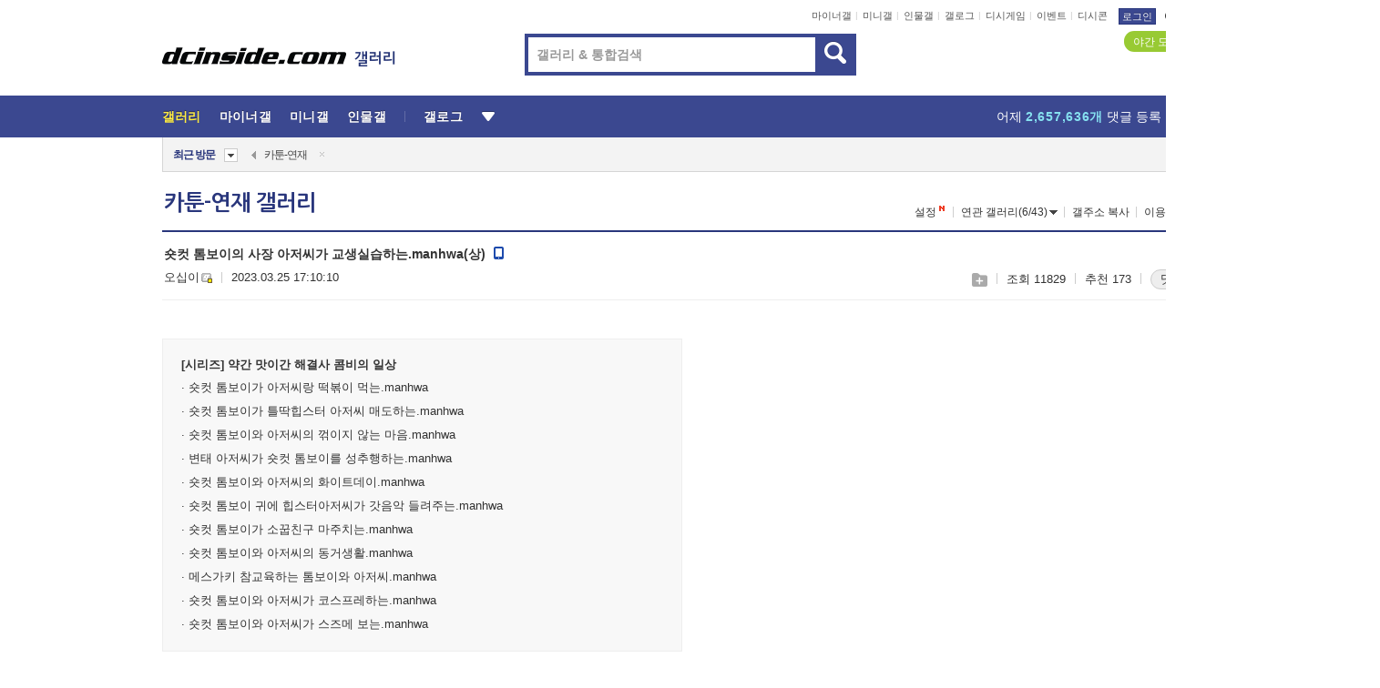

--- FILE ---
content_type: text/html; charset=UTF-8
request_url: https://gall.dcinside.com/board/view/?id=cartoon&no=663844
body_size: 54997
content:
<!DOCTYPE html>
<html lang="ko" class="darkmode">
<head> 
	<meta charset="UTF-8">
	<title>숏컷 톰보이의 사장 아저씨가 교생실습하는.manhwa(상) - 카툰-연재 갤러리</title>
	<meta name="viewport" content="width=1450">	<meta http-equiv="X-UA-Compatible" content="IE=edge">
	<meta http-equiv="imagetoolbar" content="no">
	<meta name="content-language" content="kr">
		<meta name="google-site-verification" content="BIrCvkIFsSjOnGLZzGAZC6sKRmwLlkH2NYeLbrLMGCc">
	<link rel="canonical" href="https://gall.dcinside.com/board/view/?id=cartoon&no=663844"/>  	<link rel="alternate" media="only screen and (max-width: 640px)" href="https://m.dcinside.com/board/cartoon/663844">
  	<meta name="robots" content="index,follow">
  	<meta name="title" content="숏컷 톰보이의 사장 아저씨가 교생실습하는.manhwa(상) - 카툰-연재 갤러리">
  	<meta name="description" content="   [시리즈] 약간 맛이간 해결사 콤비의 일상 · 숏컷 톰보이가 아저씨랑 떡볶이 먹는.manhwa · 숏컷 톰보이가 틀딱힙스터 아저씨 매도하는.manhwa · 숏컷 톰보이와 아저씨의 꺾이지 않는 마음.manhwa ·">
  	<meta name="keywords" content="만화/애니, 카툰-연재, cartoon, 만화,풍자,패러디,웹툰,완결만화,인터넷 만화, dc, 디시, gall, gallery, 갤러리, 커뮤니티">
  	<meta name="twitter:card" content="summary">
  	<meta name="twitter:url" content="https://gall.dcinside.com/board/view/?id=cartoon&no=663844">
  	<meta name="twitter:title" content="숏컷 톰보이의 사장 아저씨가 교생실습하는.manhwa(상) - 카툰-연재 갤러리">
  	<meta name="twitter:description" content="   [시리즈] 약간 맛이간 해결사 콤비의 일상 · 숏컷 톰보이가 아저씨랑 떡볶이 먹는.manhwa · 숏컷 톰보이가 틀딱힙스터 아저씨 매도하는.manhwa · 숏컷 톰보이와 아저씨의 꺾이지 않는 마음.manhwa ·">
 	<meta name="twitter:image" content="https://dcimg2.dcinside.co.kr/viewimage.php?id=2ebcc232eadd36&no=24b0d769e1d32ca73fea82fa11d0283100024f51dc9ac1e2672250b3d874d8f7df6172a0a2b252bec7684a507802a68eeb113a3bbd2cffeffd8edab149909cda32a40cd759f77c564a5b468c83f6">	
  	<meta property="og:type" content="website">
  	<meta property="og:url" content="https://gall.dcinside.com/board/view/?id=cartoon&no=663844">
  	<meta property="og:title" content="숏컷 톰보이의 사장 아저씨가 교생실습하는.manhwa(상) - 카툰-연재 갤러리">
  	<meta property="og:description" content="   [시리즈] 약간 맛이간 해결사 콤비의 일상 · 숏컷 톰보이가 아저씨랑 떡볶이 먹는.manhwa · 숏컷 톰보이가 틀딱힙스터 아저씨 매도하는.manhwa · 숏컷 톰보이와 아저씨의 꺾이지 않는 마음.manhwa ·">
  	<meta property="og:image" content="https://dcimg2.dcinside.co.kr/viewimage.php?id=2ebcc232eadd36&no=24b0d769e1d32ca73fea82fa11d0283100024f51dc9ac1e2672250b3d874d8f7df6172a0a2b252bec7684a507802a68eeb113a3bbd2cffeffd8edab149909cda32a40cd759f77c564a5b468c83f6">
	
		<meta name="referrer" content="unsafe-url">	
		<link rel="shortcut icon" href="//nstatic.dcinside.com/dc/w/images/logo_icon.ico" />
	<link rel="apple-touch-icon" href="//nstatic.dcinside.com/dc/m/img/dcinside_icon.png">
	<link rel="apple-touch-icon-precomposed" href="//nstatic.dcinside.com/dc/m/img/dcinside_icon.png">
	<link rel="stylesheet" type="text/css" href="https://nstatic.dcinside.com/dc/w/css/reset.css?v=3"/>
	<link rel="stylesheet" type="text/css" href="https://nstatic.dcinside.com/dc/w/css/common.css?v=250922"/>
		<link rel="stylesheet" type="text/css" href="https://nstatic.dcinside.com/dc/w/css/minor.css?v=240923"/>
		<link rel="stylesheet" type="text/css" href="https://nstatic.dcinside.com/dc/w/css/contents.css?v=2501112"/>
  	<link rel="stylesheet" type="text/css" href="https://nstatic.dcinside.com/dc/w/css/popup.css?v=250519"/>
  	<link rel="stylesheet" type="text/css" href="https://nstatic.dcinside.com/dc/w/css/research.css?v=220722" />
  	<link rel="stylesheet" type="text/css" href="https://nstatic.dcinside.com/dc/w/css/og.css?v=221107" />
			<link rel="manifest" href="/manifest.json">
	<script defer type="text/javascript" src="/_js/html5shiv.min.js"></script>
	<script type="text/javascript" src="/_js/ctr_cookie.min.js"></script>
	<!--[if IE 7]>
	<link rel="stylesheet" type="text/css" href="//nstatic.dcinside.com/dc/w/css/ie7.css"/>
	<![endif]-->
		<script type="text/javascript" src="/_js/cross_domain.js"></script>
	<!--[if lt IE 9]>
	<script src="/_js/jquery/jquery-1.7.2.min.js"></script>
	<![endif]-->
	<!--[if gte IE 9]>
	<script src="/_js/jquery/jquery-3.2.1.min.js"></script>
	<![endif]-->
	<!--[if !IE]> -->
	<script src="/_js/jquery/jquery-3.2.1.min.js"></script>
	<!-- <![endif]-->
		<script type="text/javascript" src="https://nstatic.dcinside.com/dc/w/js/jquery.bundle.js"></script>
		<script type="text/javascript" src="/_js/crossDomainStorage.js?1"></script>
	<script type="text/javascript" src="/_js/lately_visit_new.js?v=260112"></script>
	<script type="text/javascript" src="/_js/common.js?v=250515"></script> 
	<script defer type="text/javascript" src="/_js/favorite.js?v=260112"></script>
	<script type="text/javascript" src="/_js/gallery_top.js?v=250925"></script>
	<script type="text/javascript" src="/_js/user_block.js?v=231024"></script>
	<script defer type="text/javascript" src="/_js/globalSearch.js?v=240702"></script>
  <script type="text/javascript" src="/_js/scrap.js?v=250925"></script> 	

	<script type="text/javascript" src="/_js/fcm/app.js?2"></script>
	<script defer type="text/javascript" src="/_js/navigation.js?v=6"></script>
	
	<script type="text/javascript">
		//document.domain = "dcinside.com";
		var k_cnt = 0;
		var _GALLERY_TYPE_ = "G";
		var conn_n = 0;
	</script>
	
	<script src="/_js/view.js?v=250926" type="text/javascript" charset="utf-8"></script>
<script src="/_js/recommend_box.js?v=250919" type="text/javascript" charset="utf-8"></script>
<script src="/_js/search.js?v=251203" type="text/javascript" charset="utf-8"></script>
<script src="/_js/relate_keyword.js?v=250919" type="text/javascript" charset="utf-8"></script>
<script src="/_js/total_singo.js?v=240829" type="text/javascript" charset="utf-8"></script>
<script src="/_js/jquery/jquery.jplayer.min.js?v=260102" type="text/javascript" charset="utf-8"></script>
<script src="/_js/jquery/jquery.ipin.js?v=260102" type="text/javascript" charset="utf-8"></script>
<script src="/_js/voice_reple.js?v=260102" type="text/javascript" charset="utf-8"></script>
<script src="https://nstatic.dcinside.com/dc/w/js/view.bundle.js?v=250828" type="text/javascript" charset="utf-8"></script>
<script src="/_js/vr_clipboard.js?v=190304" type="text/javascript" charset="utf-8"></script>
<script src="/_js/ad.js" type="text/javascript" charset="utf-8"></script>
<script src="/_js/dccon/dccon.js?v=260121" type="text/javascript" charset="utf-8"></script>
<script src="/_js/zzbang.js?v=241023" type="text/javascript" charset="utf-8"></script>
<script src="//dccon.dcinside.com/_js/dc_common2.js?v=250422" type="text/javascript" charset="utf-8"></script>
<script src="/_js/gallery_bottom.js?v=241023" type="text/javascript" charset="utf-8"></script>
<script src="/_js/lazyload.js" type="text/javascript" charset="utf-8"></script>
<script src="/_js/spoiler.js?v=240201" type="text/javascript" charset="utf-8"></script>
<script src="/_js/autozzal.js?v=251021" type="text/javascript" charset="utf-8"></script>
<script src="/_js/image_comment.js?v=250926" type="text/javascript" charset="utf-8"></script>
<script src="/_js/comment.js?v=260115" type="text/javascript" charset="utf-8"></script>

  	<!-- Taboola -->
    <!-- <script type="text/javascript">
        window._taboola = window._taboola || [];
        _taboola.push({category:'auto'});
        !function (e, f, u, i) {
          if (!document.getElementById(i)){
            e.async = 1;
            e.src = u;
            e.id = i;
            f.parentNode.insertBefore(e, f);
          }
        }(document.createElement('script'),
        document.getElementsByTagName('script')[0],
        '//cdn.taboola.com/libtrc/dcinside/loader.js',
        'tb_loader_script');
        if(window.performance && typeof window.performance.mark == 'function')
        {window.performance.mark('tbl_ic');}
    </script> -->
    
    <script type="text/javascript">
const adBlockDetection = {
   states : {
       'ABP_DETECTION_DISABLED': -2,
       'ABP_NOT_DETECTED' : 0,
       'ABP_DETECTED' : 1
   },

   blockedState: null,

   createBlockDetectionDiv: function(className){
        const div = document.createElement("div");
        div.className = className;
        // some publishers set default font size in their size to be "0" and then we don't get offsetHeight
        div.style.fontSize = '12px';
        // some publishers set default line height of their elements to be "0" and then we don't get offsetHeight
        div.style.lineHeight = '1';
        // now the text container will have offsetHeight if displayed
        div.appendChild(document.createTextNode("."));
        document.documentElement.appendChild(div);
        return div;
    },

    isBlockDetectedOnDiv: function(div){
        if (!div.offsetHeight) {
            //window._taboola.messages.publish('send-debug', {type: 'debug', message:`AdBlockPlus detected on div with class: ${div.className}`});
            return true;
        } else {
            //window._taboola.messages.publish('send-debug', {type: 'debug', message:`No AdBlockPlus detected on div with class: ${div.className}`});
            return false;
        }
    },

    isBlockDetectedOnClassNames: function(classNames){
        let i,
            len = classNames.length,
            div;
        for (i = 0; i < len; i++) {
            if(classNames[i]){
                div = this.createBlockDetectionDiv(classNames[i]);
                try{
                    if (this.isBlockDetectedOnDiv(div)) {
                        return true;
                    }
                } catch (e) {
                    Errors.onSelfError({message:`unable to inspect offsetHeight of div with class: ${div.className}`, filename: 'adBlockDetection.js'});
                } finally {
                    document.documentElement.removeChild(div);
                }
            }
        }
        return false;
    },

     // TODO add the ignoreCachedBlockedState functionality at some point, since it was probably supposed to fill some role
     getBlockedState: function(classNames, ignoreCachedBlockedState){
        //do not repeat check if we already know that ABP is active
        if(this.blockedState === this.states.ABP_DETECTED && !ignoreCachedBlockedState) {
            return this.blockedState;
        }

        if(classNames){
            this.blockedState = this.isBlockDetectedOnClassNames(classNames) ?
                                this.states.ABP_DETECTED :
                                this.states.ABP_NOT_DETECTED;
        } else {
            this.blockedState = this.states.ABP_NOT_DETECTED;
        }

        return this.blockedState;
    }
}
const blockedState = adBlockDetection.getBlockedState(['banner_ad', "sponsored_ad"]);
//console.log(blockedState);

</script>
    
    <!-- Taboola -->
	
        
                
<script type = "application/ld+json">
{
    "@context":"https://schema.org",
    "@type":"DiscussionForumPosting",
    "inLanguage":"ko-KR",
    "URL":"https://gall.dcinside.com/board?id=cartoon&no=663844page=",
    "headline":"숏컷 톰보이의 사장 아저씨가 교생실습하는.manhwa(상) - 카툰-연재 갤러리",
    "articleBody":"[시리즈] 약간 맛이간 해결사 콤비의 일상 · 숏컷 톰보이가 아저씨랑 떡볶이 먹는.manhwa · 숏컷 톰보이가 틀딱힙스터 아저씨 매도하는.manhwa · 숏컷 톰보이와 아저씨의 꺾이지 않는 마음.manhwa · 변태 아저씨가 숏컷 톰보이를 성추행하는.manhwa · 숏컷 톰보이와 아저씨의 화이트데이.manhwa · 숏컷 톰보이 귀에 힙스터아저씨가 갓음악 들려주는.manhwa · 숏컷 톰보이가 소꿉친구 마주치는.manhwa · 숏컷 톰보이와 아저씨의 동거생활.manhwa · 메스가키 참교육하는 톰보이와 아저씨.manhwa · 숏컷 톰보이와 아저씨가 코스프레하는.manhwa · 숏컷 톰보이와 아저씨가 스즈메 보는.manhwa  오늘은 톰보이 세컷밖에 출연안했으니 아쉬운 기념으로  leon kim이 그려준 네코미미 톰보이를 보너스 일러스트로 첨부한다  - dc official App",
    "keywords": "만화/애니, 카툰-연재, cartoon, 만화,풍자,패러디,웹툰,완결만화,인터넷 만화, dc, 디시, gall, gallery, 갤러리, 커뮤니티",
    "image":{
        "@type":"ImageObject",
        "URL":"https://dcimg2.dcinside.co.kr/viewimage.php?id=2ebcc232eadd36&no=24b0d769e1d32ca73fea82fa11d0283100024f51dc9ac1e2672250b3d874d8f7df6172a0a2b252bec7684a507802a68eeb113a3bbd2cffeffd8edab149909cda32a40cd759f77c564a5b468c83f6"
    },
    "datePublished":"2023-03-25T17:10:10+09:00",
    "author":{
        "@type":"Person",
        "name":"오십이",
        "url":"https://gallog.dcinside.com/lockrobster52s"
    },
    "publisher":{
        "@id": "https://www.dcinside.com/#publisher",
        "@type":"Organization",
        "name":"디시인사이드",
        "url": "https://www.dcinside.com/",
        "logo":{
            "@type":"ImageObject",
            "URL":"https://nstatic.dcinside.com/dc/w/images/descrip_img.png",
            "height": 305,
            "width": 305
        }
    },
    
    "mainEntityOfPage":{
        "@type":"WebPage",
        "@id":"https://gall.dcinside.com/board?id=cartoon&no=663844page="
    },
    "interactionStatistic":[
        {
            "@type":"InteractionCounter",
            "interactionType": "https://schema.org/CommentAction",
            "userInteractionCount": "26"
        },
        {
            "@type": "InteractionCounter",
            "interactionType": "https://schema.org/ViewAction",
            "userInteractionCount": "11829"
        }
    ]
}
</script>
<script type="application/ld+json">
{
  "@context": "https://schema.org",
  "@type": "BreadcrumbList",
  "itemListElement": [
    {
      "@type": "ListItem",
      "position": 1,
      "item": {
        "@id": "https://www.dcinside.com/",
        "name": "디시인사이드 메인"
      }
    },
    {
      "@type": "ListItem",
      "position": 2,
      "item": {
        "@id": "https://gall.dcinside.com", 
        "name": "메인 갤러리 메인"
      }
    },
    {
      "@type": "ListItem",
      "position": 3,
      "item": {
        "@id": "https://gall.dcinside.com/board/lists/?id=cartoon",
        "name": "카툰-연재 메인 갤러리 리스트"
      }
    },
    {
      "@type": "ListItem",
      "position": 4,
      "item": {
        "@id": "https://gall.dcinside.com/board?id=cartoon&no=663844page=",
        "name": "카툰-연재 메인 갤러리 본문"
      }
    }
  ]
}
</script>
</head>
<body>
  <!--스킵 내비게이션-->
  <div class="skip">
    <a href="#search_wrap"><span>통합검색 바로가기</span></a>
	<a href="#container"><span>본문영역 바로가기</span></a>
    <a href="#bottom_listwrap"><span>페이지 하단 게시물 리스트 바로가기</span></a>
    <a href="#login"><span>페이지 하단 로그인영역 바로가기</span></a>
  </div>
  <!-- //스킵 내비게이션-->
  <div id="top" class="dcwrap width1160 view_wrap">
    <!-- 상단 -->
	<header class="dcheader typea">
  <div class="dchead">
	<!-- 로고영역 -->
	<h1 class="dc_logo">
		<script type="text/javascript">
    		logo_img = "https://nstatic.dcinside.com/dc/w/images/dcin_logo.png";
    		logo_prefix = "";
    	</script>
	  <a href="https://www.dcinside.com/">
		<img src="https://nstatic.dcinside.com/dc/w/images/dcin_logo.png" alt="디시인사이드" class="logo_img">
	  </a>
	  <a href="https://gall.dcinside.com/">
	  	<img src="https://nstatic.dcinside.com/dc/w/images/tit_gallery.png" alt="갤러리" class="logo_img2">
	  </a>
	</h1>
	<!-- //로고영역 -->

	<div id="search_wrap" class="wrap_search">
	  <h2 class="blind">갤러리 검색</h2> 
	   <!-- 갤러리 통합검색 -->
	  <form id="searchform" name="search_process" class="sch_smit" method="get" accept-charset="utf-8" action="" role="search" onSubmit="return globalSearch(this);" >
		<fieldset>
		  <legend class="blind">통합검색</legend>
		  <div  class="top_search clear">
			<div class="inner_search">
			  <input class="in_keyword" type="text" name="search" id="preSWord" title="검색어 입력" value="" placeholder="갤러리 & 통합검색" accesskey="f" type="search" autocomplete="off" onfocus="show_search_keywords(this)">
			</div>
			<button type="submit" class="sp_img bnt_search" id="searchSubmit"><span class="blind">검색</span></button>
		  </div>
		</fieldset>
	  </form>
	  <!-- //갤러리 통합검색 -->
                
             <!-- 검색 자동완성 레이어-->
	  <div class="auto_wordwrap" style="left:0;top:45px;display:none"><!--자동완성 레어이 : display:block -->
	  </div>
	  <!-- //검색 자동완성 레이어 -->

	</div>
    <div class="area_links clear">
      <ul class="fl clear">
	  		  		<li><a href="https://gall.dcinside.com/m">마이너갤</a></li> 	  		<li><a href="https://gall.dcinside.com/n">미니갤</a></li> 	  		<li><a href="https://gall.dcinside.com/p">인물갤</a></li> 		<li><a href="https://gallog.dcinside.com">갤로그</a></li>
		<li><a href="//h5.dcinside.com/game/main">디시게임</a></li>
				<li><a href="https://event.dcinside.com">이벤트</a></li>
		<li><a href="https://mall.dcinside.com/?from=A08">디시콘</a></li>
		 
<script id="scrapdone-nonmem-tmpl" type="text/x-jquery-tmpl">
<div class="pop_wrap type3 " style="${lyr_xy}" id="scrapdone_non_recom">
    <div class="pop_content lyscrap_save">
      <div class="pop_head"><h3>스크랩</h3></div>
      <div class="inner ">
        <div class="cont">
        </div>
        <div class="btn_box">
        </div>
        <div class="bottombox"><button type="button" class="btn_scrapmore nonmemberscrap">스크랩 보기</button></div>
      </div>
    </div>
    <button type="button" class="poply_bgblueclose" onclick="$(this).closest('#scrapdone_non_recom').remove();"><span class="blind">레이어 닫기</span><em class="sp_img icon_bgblueclose"></em></button>
  </div>
</script><li><a class="btn_top_loginout" href="https://sign.dcinside.com/login?s_url=https%3A%2F%2Fgall.dcinside.com%2Fboard%2Fview%2F%3Fid%3Dcartoon%26no%3D663844&s_key=404">로그인</a></li>		
	  </ul>
	  <div class="fl darkmodebox">
		  <a href="javascript:;" class="darkonoff" onclick="darkmode()"><em class="sp_img icon_tdark"></em>야간모드</a>
		  <div class="pop_tipbox join_tip dark" onclick="$(this).hide();used_darkmode();" style="cursor:pointer;top:25px;left:-35px;display:">
			<div class="inner">
			  <p class="join_txt">야간 모드를 이용해 보세요</p>
			</div>
		  </div>
	  </div>
	</div>
	  </div>
</header> 
    <!-- GNB -->
    <div class="gnb_bar">
      <nav class="gnb clear">
        <h2 class="blind">GNB</h2>
        <ul class="gnb_list clear">
          <li>
            <a class="hover_gnb link_gnb on" href="https://gall.dcinside.com" url_code="gallery">갤러리</a>
			<span class="gnb_area" style="display:block;width:77px;height:12px;position:absolute;left:0;bottom:0;"></span>
            <!-- 2차메뉴 -->
            <div class="depth2 gall" style="left:0;display:none"><!--2차메뉴 열림 : display:block -->
              <span class="sp_img depth_bg"></span>
              <ul class="depth2_list">
                <li><a href="https://game.dcinside.com">게임</a></li>
                <li><a href="https://enter.dcinside.com">연예/방송</a></li>
                <li><a href="https://sports.dcinside.com">스포츠</a></li>
                <li><a href="https://edu.dcinside.com">교육/금융/IT</a></li>
                <li><a href="https://travel.dcinside.com">여행/음식/생물</a></li>
                <li><a href="https://hobby.dcinside.com">취미/생활</a></li>
              </ul>
            </div>
            <!-- //2차메뉴 -->
          </li>
          <li><a href="//gall.dcinside.com/m" class="link_gnb " url_code="mgallery">마이너갤</a></li>
          <li><a href="//gall.dcinside.com/n" class="link_gnb " url_code="migallery">미니갤</a></li>
          <li><a href="//gall.dcinside.com/p" class="link_gnb " url_code="prgallery">인물갤</a></li>
          <li><a href="https://gallog.dcinside.com" class="link_gnb" url_code="gallog">갤로그</a></li> 
          <!--li><a href="https://dctrend.rankify.best/" class="link_gnb" url_code="dctrend">디시트렌드</a></li-->	
          <li class="gnb_more"> <!--230918 .gnb_more 추가-->
            <button type="button" class="btn_depth"><span class="blind">더보기</span></button> <!--230918 메뉴 열릴때 .open 추가-->
            <!-- 2차메뉴 -->
            <div class="depth2 more" style="left: -7px; opacity: 1; display: none;"><!--2차메뉴 열림 : display:block -->
              <span class="sp_img depth_bg"></span>
              <ul class="depth2_list">
                <li><a href="#" class="link_gnb" url_code="jbox_new" onclick="window.open('https://santapond.com/main?jcd=dc', '_blank'); return false;">도끼쇼핑</a></li>
                <li><a href="https://h5.dcinside.com" class="link_gnb" url_code="dcgame">디시게임</a></li>
                <li><a href="https://event.dcinside.com" class="link_gnb" url_code="event">이벤트</a></li>
                <li><a href="https://mall.dcinside.com/?from=A08" class="link_gnb" url_code="dccon">디시콘</a></li>
              </ul>
            </div>
            <!-- //2차메뉴 -->
          </li>
          <!-- <li><a href="https://dcinside.pickmaker.com?utm_source=mainbanner_live&utm_medium=display&utm_campaign=mainbanner_pc&utm_id=dcinside&marketing-id=dc_mainbanner_pc_live" target="_blank" class="link_gnb deco"><span>픽메이커</span></a></li> -->
        
        
        </ul>

        <!-- 어제 게시글,댓글 등록 -->
        <div class="gall_exposure">
          <div class="posts"><a href="https://gall.dcinside.com/board/lists/?id=dclottery">어제 <em class="num" id="total_content_count">891,001개</em> 게시글 등록</a></div>
          <div class="reply"><a href="https://gall.dcinside.com/board/lists/?id=dclottery">어제 <em class="num" id="total_reple_count">2,657,636개</em> 댓글 등록</a></div>
          <div class="gall">총 갤러리 수 <em class="num" id="total_gallery_count">91,098개</em></div>
          <div class="ltr"><a href="https://gall.dcinside.com/board/lists/?id=dclottery">디시 로터리 응모</a></div>
        </div>
        <!-- /어제 게시글,댓글 등록 -->
      </nav>
    </div>
    <!-- //GNB -->
    
	<!-- 최근방문 갤러리 -->
	<script type="text/javascript" src="/_js/lately_visit_gallery.js?v=240625"></script>
<script type="text/javascript">
var f_u_no = '';
lately_gall_init('cartoon', '카툰-연재', 'G');
</script>

<script id="lately_galls-tmpl" type="text/x-jquery-tmpl">
	<li class="lately_gall_${id}"><a href="https://${link}" class="lately_log" section="${id}">${name}</a>{{if type == 'MI'}}<em class="icon_mini">미니갤러리</em>{{else type == 'PR'}}<em class="icon_person">인물갤러리</em>{{else type == 'M'}}<em class="icon_minor">ⓜ</em>{{/if}}<button type="button" class="btn_visit_del" data-id="${id}" data-gtype="${type}"><span class="blind">삭제</span><em class="icon_visit_del"></em></button></li>
</script>
<script id="lately_gallsall-tmpl" type="text/x-jquery-tmpl">						
	<li class="lately_gall_${id}{{if type == 'MI'}} mi{{else type == 'PR'}} pr{{else type == 'M'}} m{{/if}}"><a href="https://${link}" class="lately_log" section="${id}">${name}</a>{{if type == 'MI'}}<em class="icon_mini">미니갤러리</em>{{else type == 'PR'}}<em class="icon_person">인물갤러리</em>{{else type == 'M'}}<em class="icon_minor">ⓜ</em>{{else}}{{/if}}<button type="button" class="btn_visit_del" data-id="${id}" data-gtype="${type}"><span class="blind">삭제</span><em class="icon_visit_del"></em></button></li>
</script>
<script id="favorite_galls-tmpl" type="text/x-jquery-tmpl">
	<li><a href="https://gall.dcinside.com/{{if type == 'MI'}}mini/{{else type == 'PR'}}person/{{else type == 'M'}}mgallery/{{/if}}${code_id}">${name}</a>{{if type == 'MI'}}<em class="icon_mini">미니갤러리</em>{{else type == 'PR'}}<em class="icon_person">인물갤러리</em>{{else type == 'M'}}<em class="icon_minor">ⓜ</em>{{/if}}</li>
</script>
<!-- 즐겨찾기 갤러리 리스트-->
<script id="favorite_gallsall-tmpl" type="text/x-jquery-tmpl">	
	<li {{if type == 'MI'}}class="mi" {{else type == 'PR'}}class="pr" {{else type == 'M'}} class="m" {{/if}} style ='display:none;'><a href="http://gall.dcinside.com/{{if type == 'MI'}}mini/{{else type == 'PR'}}person/{{else type == 'M'}}mgallery/{{/if}}${code_id}">${name}</a>{{if type == 'MI'}}<em class="icon_mini">미니갤러리</em>{{else type == 'PR'}}<em class="icon_person">인물갤러리</em>{{else type == 'M'}}<em class="icon_minor">ⓜ</em>{{/if}}</li>
</script>

<div class="visit_bookmark" id ="visit_history">
      <!-- newvisit_history.vst 최근 방문 -->
      <div class="newvisit_history vst"><!-- 최근 방문 클래스 .newvisit_history.vst /  즐겨찾기 클래스 .newvisit_history.bookmark -->
        <h3 class="tit vst_title l_div_style" style="display:none">최근 방문</h3>
        <h3 class="tit bookmark_title f_div_style" style="display:none">즐겨찾기</h3>
        <button type="button" class="btn_open" onclick="openLately()"><span class="blind">레이어 열기</span><em class="sp_img icon_listmore"></em></button>
        <button type="button" class="bnt_visit_prev" style="display:none"><span class="blind">이전</span><em class="sp_img icon_prev"></em></button>
        <div class="newvisit_box">
          <!-- 최근방문 갤러리 리스트-->
          <ul class="newvisit_list vst_listbox l_div_style" style="display:none"></ul>
          
          <ul class="newvisit_list  bkmark_listbox f_div_style" style="display:none"></ul>
           
          <!-- //즐겨찾기 갤러리 리스트-->

        </div>

        <button type="button" class="bnt_visit_next"  style="display:none"><span class="blind">다음</span><em class="sp_img icon_next"></em></button>
        <button type="button" class="bnt_newvisit_more" style="display:none" onclick="openLately()">전체</button>

        <!-- 최근방문 / 즐겨찾기 레이어 -->
        <div class="pop_wrap gray1px" style="left:0;top:37px;display:none" id ="visit_history_lyr">
          <div class="pop_content under_catelist newvisit_layer">
            <div class="tabs">
              <ul class="tabslist clear">
                <li class="tab_l"><button type="button" onclick="tabLately('lately')">최근 방문</button></li>
                <li class="tab_f"><button type="button" onclick="tabLately('favorite')">즐겨찾기</button></li>
              </ul>
            </div>

            <div class="toptab_content">
              <div class ="visit_div l_div_style">
              <!-- 최근 방문 리스트  -->
              <div class="visit_tablist" style="display:block">
                <!-- .under_listbox.vst_list -->
                <ul class="under_listbox vst_list"></ul>
                <div class="tabcon_bottom">
                  <button type="button" class="list_modi">전체 삭제</button>
                </div>

                <!-- .under_listbox.vst_list -->
              </div>
              <!-- //최근 방문 리스트 -->
              
              </div>
              
			<div class ="favorite_div f_div_style">
				<!-- 즐겨찾기 리스트  -->              
              <div class="bkmark_tablist">
                <!-- .under_listbox.bkmark -->
                <ul class="under_listbox bkmark"></ul>
                <!-- //.under_listbox.bkmark -->
                <div class="tabcon_bottom">
                  <div class="bottom_paging_wrap">
                    <div class="bottom_paging_box iconpaging"></div>
                  </div>
                  <button type="button" class="list_modi" onclick="myFavorite('240')">편집</button>
                  <!-- .pop_wrap.type3 즐겨찾기 레이어 -->
                  <div class="pop_wrap type3" style="right:-9px;top:35px;display:none">
                    <div class="pop_content favorite_list">
                      <div class="pop_head"><h3>즐겨찾기 갤러리</h3></div><!-- 220419 텍스트 수정-->
                      <div class="inner">
                        <div class="pop_info">
                          <p>즐겨찾는 갤러리 리스트입니다.</p>
                          <p>갤러리명 클릭 시 해당 갤러리로 이동합니다.</p>
                        </div>
                        <!-- 즐겨찾기 삭제시 button 태그에 클래스 off -->
                        <ul class="list_box" style="">
                          <li>
                            <button type="button" class="btn_sfavorite"><span class="blind">추가</span><em class="sp_img icon_sfavorite"></em></button>
                            <a href="">기타 국내 드라마</a>
                          </li>
                          <li>
                            <button type="button" class="btn_sfavorite off"><span class="blind">추가</span><em class="sp_img icon_sfavorite"></em></button>
                            <a href="">멍멍이</a>
                          </li>
                          
                        </ul>
                      </div>
                      <div class="btn_box">
                        <button type="button" class="btn_cancle">취소</button>
                        <button type="button" class="btn_apply">저장</button>
                      </div>
                    </div>
                    <button type="button" class="poply_bgblueclose"><span class="blind">즐겨찾기 레이어 닫기</span><em class="sp_img icon_bgblueclose"></em></button>
                  </div>
                  <!-- //.pop_wrap.type3 즐겨찾기 레이어 -->
                </div>

              </div>
              <!-- //즐겨찾기 리스트  -->
			</div>
            </div>
          </div>
        </div>
        <!-- // 최근방문 / 즐겨찾기 레이어 -->
        <div id="my_favorite" class="pop_wrap type3" style="right:-1px;top:79px;display:none"></div>
      </div>
      <!-- //newvisit_history.visit 최근 방문 -->
    </div>
  <!-- //220419 visit_bookmark 최근방문 / 즐겨찾기-->
  <!-- //최근방문 갤러리 리스트-->
	 
    
        <div class="wrap_inner ">
    
    <main id="container" class="clear gallery_view">
	<section>
		
<!-- 갤리명 타이틀바 ~ 이용안내 -->
<header>
  <div class="page_head clear">
	<div class="fl clear">
      
      			
	  <h2><a href="https://gall.dcinside.com/board/lists/?id=cartoon">카툰-연재 갤러리</a></h2>
	  	  
				
					</div>
		
<div class="fr gall_issuebox">
		<!-- 설정 추가 / 툴팁 추가 -->
		<div class="bundle">
		<button type="button" class="issue_setting"  id ="issue_setting" onclick ="setting_layer();">설정</button>
		<span class="new" style="display: none"><em class="blind">NEW</em><em class="sp_img icon_new"></em></span>
		<!-- <div class="pop_tipbox tip_box3" style="display:none">
			<div class="inner">
			<p class="txt">갤러리 기능을 설정해 보세요.</p>
			</div>
		</div> -->
		<div class="pop_tipbox setting_list" id="setting_list" style="display:none;">
			<div class="inner">
				<ul>
					<li><button type="button" onclick="open_user_block('cartoon','카툰-연재','G')">차단 설정</button></li>
										<li id="autozzal_img_set"><button id="btn_autozzal_img_set" type="button" onclick="open_autozzal_set('cartoon','카툰-연재','G')">자동 짤방 이미지 설정<span class="new" style="display: none"><em class="blind">NEW</em><em class="sp_img icon_new"></em></span></button></li>
															<li><button type="button" onclick="set_headTail('cartoon','카툰-연재','G', false)">머리말∙꼬리말 설정</button></li>
						
							
					<li id="ai_easy">
						<span class="checkbox">
						<label for="ai_easy_post">AI 이미지 간편 등록<span class="new" style="display: none"><em class="blind">NEW</em><em class="sp_img icon_new"></em></span></label>
						<input type="checkbox" id="ai_easy_post" checked ><em class="checkmark"></em>
						</span>
					</li>
										<li id="spoiler_kwd_set"><button type="button" onclick="open_spoiler_set()">스포일러 경고 설정<span class="new" style="display: none"><em class="blind">NEW</em><em class="sp_img icon_new"></em></span></button></li>
				</ul>
			</div>
		</div>
	</div>
		<!-- //설정 추가 / 툴팁 추가  -->
				<button type="button" class="relate" onclick="open_relation(216)">연관 갤러리(6/43)<span class="new" style="display:none;"><em class="blind">NEW</em><em class="sp_img icon_new"></em></span><span class="blind">연관 갤러리 열기</span><em class="sp_img icon_relate_more"></em></button>
			<button type="button" class="adr_copy" onclick="copy_gall_url()">갤주소 복사</button>
			<button type="button" class="gall_useinfo" onclick="open_user_guide()">이용안내</button>
	
			<button type="button" class="" onclick="gt_toggle_issue(this)">
			<span class="blind">더보기</span><em class="sp_img icon_listmore"></em>
		</button>
	</div>

<div id="autozzal_setting_pop" class="pop_wrap type3" style="left:50%;top:44px;margin-left:-222px;display:none">
	<!-- .pop_content.tab_contly.jjalbang_set -->
    <div id="autozzal_setting" class="pop_content tab_contly jjalbang_set">
    	<div class="pop_head bg clear">
        	<h3 class="fl autozzal_img_main">자동 짤방 이미지</h3>
            <div class="fr">
            	<button type="button" class="btn_bgline blue btn_my_autozzal">내 자짤<span id="autozzal_img_cnt" data-cnt="0" style="display:none">(0)</span></button>
            </div>
        </div>
        <!-- tab_menubox-->
        <div class="tab_menubox">
       		<button type="button" class="btn_tab_menu on" data-tab="all">전체 설정</button>
            <button type="button" id="autozzal_tab_gall" class="btn_tab_menu" data-tab="gall" data-id="" data-gtype="G" data-cid="AA">
            	<p>갤러리별 설정</p>
            	<p class="gallname"></p>
            </button>
        </div>
        <!-- //tab_menubox-->
        <!-- 안내 문구 레이어(최초 1회 노출) -->
        <div id="autozzal_img_notice_box_bg" class="pop_bg" style="display:none"></div>
<!-- .pop_wrap.type2 -->
<div id="autozzal_img_notice_box" class="pop_wrap type2" style="left:50%;top:50%;margin:-116px 0 0 -177px;display:none;">
	<div class="pop_content post_guide">
		<div class="pop_head dashed"><h3>자동 짤방 이미지 개선</h3></div>
		<div class="guide_txtbox">
			<p>자동 짤방 이미지를 서버에 업로드하여 ‘내 자짤’에 보관합니다.</p>
			<p>내 자짤에 등록한 이미지는 갤러리에서 간편하게 자동 짤방으로 설정할 수 있고, 글쓰기 시 새로 업로드하지 않아 모바일에서는 데이터가  절감됩니다.</p>
			<p>고정닉으로 등록 시 <em class="font_blue">고정닉 별로 자동 짤방 설정</em>이 가능하며, <em class="font_blue">공앱/PC/모바일 웹에서도 동일한 자동 짤방 이미지를 사용</em>할 수 있습니다.</p>
		</div>
	</div>
	<button type="button" class="under poply_close" onclick="autozzal_notice('close')"><span class="blind">레이어 닫기</span><em class="sp_img icon_lyclose"></em></button>
</div>        <!-- //안내 문구 레이어(최초 1회 노출) -->
        
        <!-- inner -->
        <div class="inner">
        	<div class="tabcontent all_setting" style="display:none"></div>
        </div>
        <!-- //inner -->
        <button type="button" class="poply_whiteclose autozzal_lyr_cls"><span class="blind">레이어 닫기</span><em class="sp_img icon_whiteclose"></em></button>
    </div>
    <!-- //전체 설정 tabcontent.all_setting-->
    <div id="autozzal_image_upload_form" class="pop_content jjalbang_set jjalup" style="display:none;">
    <!-- .pop_head.clear -->
	<div class="pop_head clear">
    	<h3 class="fl autozzal_img_main">자동 짤방 이미지</h3>
        <div class="fr">
        	<button type="button" class="btn_blue smaller btn_my_autozzal"><span id="my_autozzal_txt">내 자짤</span><span id="my_autozzal_cnt" data-tcnt="0" data-scnt="0" data-mcnt="0">(0/0)</span></button>
        </div>
    </div>
    <!-- //.pop_head.clear -->
    
    <!-- inner -->
    <div class="inner">
        <!-- .pop_info.clear -->
        <div class="pop_info clear">
        	<div class="tip_box2 jjalbangtip" style="display:none">
           		<div class="inner">
                	<p class="txt">자동 짤방으로 사용할 이미지를 선택하여 추가해 주세요.</p>
                    <button class="sp_img btn_tipclose12"><em class="blind">닫기</em></button>
                </div>
            </div>
            <!-- box -->
        	<div class="box">
                <!-- addimg -->
              	<div class="addimg" style="display:">
                	<input type="hidden" name="azu_user_code" id="azu_user_code" value="">
                	<input type="file" name="upload" title="이미지 올리기" class="file_add" id="autozzal_image_file" accept=".jpg, .jpeg, .png, .gif, .bmp, .webp" multiple>
                	<button type="button" class="btn_add">이미지 올리기</button>
                	<span class="sp_img icon_qmark_aaa" style="cursor:pointer" onclick="$('#img_up_info_pop').toggle()"></span>
                    <!-- .pop_wrap.type2 -->
                	<div id="img_up_info_pop" class="pop_wrap type2" style="margin-top:5px;display:none;">
                  		<div class="pop_content post_guide">
                    		<div class="pop_head dashed"><h3>이미지 올리기 이용안내</h3></div>
                    		<div class="guide_txtbox">
                      			<p>이미지 파일은 각각 최대 20MB 업로드 가능합니다.</p>
                      			<p>이미지 파일명이 한글, 숫자, 영문이 아닌 다른 언어일 경우 파일이 업로드되지 않거나 깨질 수 있습니다.</p>
                      			<p class="font_red">저작권 등 다른 사람의 권리를 침해하거나 명예를 훼손하는 이미지 파일은 운영 원칙 및 관계 법률에 의해 제재를 받을 수 있습니다.</p>
                    		</div>
                  		</div>
                  		<button type="button" class="under poply_close" onclick="$('#img_up_info_pop').hide()"><span class="blind">레이어 닫기</span><em class="sp_img icon_lyclose"></em></button>
                	</div>
                    <!-- //.pop_wrap.type2 -->
              	</div>
                <!-- //addimg -->
                
                <div class="checkbox delete_img_check" style="display:none">
                    <input type="checkbox" id="img_delete_chk">
                    <em class="checkmark"></em>
                    <label for="img_delete_chk">전체 선택</label>
                </div>
               
            </div>
            <!-- //box -->
            <div class="box">
            	<button id="btn_imgup_save" class="btn_whiteblack small btn_myzzal_saveordel" style="display:none">등록</button>
                <button id="btn_imgup_sel_delete" class="btn_whiteblack small btn_myzzal_saveordel" style="display:none">삭제</button>
                <button id="btn_imgup_delete" class="btn_whiteblack small btn_myzzal_saveordel" style="display:none">삭제</button>
                
            </div>
        </div>
        <!-- //.pop_info.clear --->
        <!-- scrollarea -->
        <div class="scrollarea">
            <!-- empty_box -->
            <div class="empty_box" style="display:">
            	<div class="emptytxt img_add">
                	<p>이미지가 없습니다.</p>
                	<p class="stxt font_grey">자동 짤방으로 사용할 이미지를 등록해 주세요.</p>
              	</div>
                
                <div class="emptytxt left my_zzal" style="display:none">
                <strong>내 자짤이란?</strong>
                <p class="stxt font_grey">갤러리에서 사용할 자동 짤방 이미지를 등록할 수 있습니다. 고정닉으로 등록한 이미지는 PC/모바일 웹에서도 사용 가능합니다.</p>
                </div>
                
            </div>
            <!-- // empty_box -->
            <div id="up_img_lists" class="jjalbang_list">
            	<!-- 선택 이미지 li에 클래스 sel 추가-->
            	<ul class="clear up_img_lists_ul"></ul>
            </div>
          </div>
          <!-- //scrollarea -->
          <!-- 이미지 업로드 진행바 -->
          <div id="uploadProgressWrap" class="pop_wrap type1" style="top:50%;left:50%;margin-left:-200px;margin-top:-65px;display:none">
              <div class="loding_box">
                  <strong class="state_txt">이미지 업로드 중</strong>
                  <div class="inner clear">
                      <div class="loding_progress">
                          <div class="loding_bar" style="width:0%"></div>
                      </div>
                      <span class="loding_caunt fr">0%</span>
                  </div>
              </div>
          </div>
          <!-- //이미지 업로드 진행바 -->
      </div>
      <!-- inner -->
      <button type="button" class="poply_bgblueclose autozzal_lyr_cls"><span class="blind">레이어 닫기</span><em class="sp_img icon_bgblueclose"></em></button>
  </div>
  <!-- 팝업 레이어 -->
  <div id="imgModal" style="display: none; position: fixed; top: 0; left: 0; width: 100%; height: 100%; background: rgba(0,0,0,0.7); justify-content: center;align-items: center;z-index: 9999;">
      <div style="position: relative;">
          <img id="modalImage" src="" style="max-width: 90vw; max-height: 90vh; border: 5px solid white;">
          <button id="closeModal" style="position: absolute;top: 10px;right: 10px;font-size: 20px;background: #fff;border: none;padding: 5px 10px;cursor: pointer;">X</button>
      </div>
  </div></div>
<div id="autozzal_all_lists_pop" class="pop_wrap type3" style="left:50%;top:44px;margin-left:-222px;display:none">
    <!-- .pop_content.jjalbang_set.jjalup -->
    <div class="pop_content jjalbang_set jjalall">
        <!-- pop_head -->
        <div class="pop_head ">
          <h3 class="autozzal_img_main">자동 짤방 이미지</h3>
        </div>
        <!-- //pop_head -->
        <!-- inner -->
        <div class="inner">
        	<div class="myjjal">
            	<div class="jjal"></div>
            	<div class="gallname" id="all_lists_zzal_cnt">내 자짤</div>
          	</div>
          	<div class="pop_info">
            	<div><span>갤러리별 설정이 전체 설정보다 우선 적용됩니다.</span></div>
          	</div>
          	<!-- scrollarea -->
          	<div class="scrollarea">
          	    <!-- jjalbang_list -->
                <div class="jjalbang_list">
                    <ul class="clear" id="all_lists_ul"></ul>
            	</div>
                <!-- //jjalbang_list -->
            </div>
            <!-- //scrollarea -->
        </div>
        <!-- inner -->
    </div>
    <!-- //.pop_content.jjalbang_set.jjalup -->
    <button type="button" class="poply_bgblueclose autozzal_lyr_cls"><span class="blind">레이어 닫기</span><em class="sp_img icon_bgblueclose"></em></button>
</div>
 <script id="autozzal-tabcontent-tmpl" type="text/x-jquery-tmpl">
<div class="tabbox view">
	<div class="pop_info">
		<div class="set">
			{{if tabType == 'all'}}
			<span>갤러리별 설정이 전체 설정보다 우선 적용됩니다.</span>
			<button type="button" id="btn_all_show" class="btn_white small another_go">모두 보기</button>		
			{{else}}
			<strong>자동 짤방 사용</strong>
			<div class="setting_onoff">
			  <button type="button" id="btn_autozzal_use" class="sp_img {{if isUse}}on{{/if}}"><span class="blind">{{if isUse}}on{{else}}off{{/if}}</span></button>
			</div>
			{{/if}}
		</div>
		<div class="set">
			<div class="checkbox circle">
				<input type="checkbox" id="random_show" {{if isRandom }}checked{{/if}}>
				<em class="checkmark"></em>
				<label for="random_show" class="font_lightblue"><b>랜덤 노출</b></label>
			</div>
			
			
			<span id="random_info_txt" class="stxt font_grey" style="display:{{if !isRandom }};{{else}}none;{{/if}}">대표 이미지만 첨부됩니다.(클릭 시 대표 이미지 변경)</span>
			
		</div>
	</div>
	<div class="scrollarea" style="display:">
		<div class="jjalbang_list">
			
			<ul id="set_zzal_lists_ul" class="{{if !isRandom }}brightness{{/if}}"><!-- 랜덤 노출 off시 클래스 brightness 추가 -->
				<!-- 대표짤 li에  클래스 selbrd 추가-->
                {{if images && images.length}}
				{{each images}}
					
					<li data-id="${no}">
					<div class="jjal {{if !isRandom && isMain}}selbrd{{/if}} {{if isRandom}}random{{/if}}">
						<img src="${src}" alt="">			
						<div class="topbox">
							{{if !isRandom && isMain}}<p>대표</p>{{/if}}
							<button type="button" class="btn_imgup_del" data-type="main_img"><span class="blind">삭제</span><em class="sp_img icon_imgup_del"></em></button>
						</div>
					</div>
					</li>
				{{/each}}
				{{else}}
                    <li><div class="jjal nojjal"></div></li>
                {{/if}}
				
			 </ul>
		</div>
		<div class="btn_box" style="display:">
			<button type="button" id="btn_image_add" class="btn_blue small">이미지 추가</button>
		</div>
	</div>
	<!-- //scrollarea  -->
</div>
<!-- //tabbox.view -->
</script>
<script id="tabcontent-all-lists-tmpl" type="text/x-jquery-tmpl">
<li class="all">
    <div class="jjal selbrd"></div>
    <div class="gallname">전체</div>
</li>
</script><div class="pop_wrap type3" id = "headTail_lay"style="left:50%;top:44px;margin-left:-222px;display:none">
	<!-- pop_content.txtmark_setting_wrap -->
	<div class="pop_content txtmark_setting_wrap">
		<div class="pop_head bg"><h3>머리말∙꼬리말</h3></div>
		<div class="pop_info" id ="pop_info" style="display:none;">
		<p>갤러리별 설정이 전체 설정보다 우선 적용됩니다.</p>
			<div class="another_go" style="display:none;">
				<a href="#">모두 보기</a>
			</div>
		</div>
		<!-- tab_menubox-->
		<div class="tab_menubox">
			<button type="button" onclick="headTail_tab('all')" id ="headTail_tab_all">전체 설정</button>
			<button type="button" onclick="headTail_tab('gall')" id ="headTail_tab_gall">
			<p>갤러리별 설정</p>
			<p class="gallname" data-gallid = "cartoon" data-galltype="G">카툰-연재</p>
			</button>
		</div>
		<!-- //tab_menubox-->
		<!-- inner -->
		<div class="inner">
			<!-- 전체 설정 tabcontent.all_setting-->
			<div class="tabcontent all_setting" id ="all_setting">
				<!--tabbox.view 본문 머리말 꼬리말-->
				<div class="tabbox view">
					<div class="pop_info">
					<p>본문 머리말∙꼬리말 사용</p>
						<div class="setting_onoff" >
							<button type="button" class="sp_img on"><span class="blind">on</span></button>
						</div>
					</div>
					<!-- setting_off 본문 머리말, 본문 꼬리말 설정 -->
					<div id="setting_off"><!-- 본문 머리말 꼬리말  off시 클래스 setting_off -->
						<!-- set_cont 본문 머리말-->
						<div class="set_cont" id ="head_cont">
							<div class="inr">
								<div class="cont_tit">본문 머리말</div>
								<button type="button" class="sel_color" style="background:#999999"  onclick="picker_load('all','head',this)"><span class="blind">선택한 머리말 색상</span></button>
							</div>
							<div class="textarea_box">
								<textarea title="본문 머리말 입력" class="intxt" maxlength="300" id ="all_head" onkeyup="javascript:length_count('all_head','300');"></textarea>
							</div>
						</div>
						<!-- //set_cont 본문 머리말-->
						<!-- set_cont 본문 꼬리말-->
						<div class="set_cont" id ="tail_cont">
						<div class="inr">
						<div class="cont_tit">본문 꼬리말</div>
						<button type="button" class="sel_color" style="background:#999999"  onclick="picker_load('all','tail',this)"><span class="blind">선택한 머리말 색상</span></button>
						</div>
						<div class="textarea_box">
						<textarea title="본문 꼬리말 입력" class="intxt" maxlength="300" id ="all_tail" onkeyup="javascript:length_count('all_tail','300');"></textarea>
						</div>
						</div>
						<!-- //set_cont 본문 꼬리말-->
					</div>
					<!-- //setting_off 본문 머리말, 본문 꼬리말 설정 -->
				</div>
				<!--//tabbox.view 본문 머리말 꼬리말-->
				<!--tabbox.reply 댓글 꼬리말-->
				<div class="tabbox reply">
					<div class="pop_info">
						<p>댓글 꼬리말 사용</p>
						<div class="setting_onoff">
							<button type="button" class="sp_img on"><span class="blind">on</span></button>
						</div>
					</div>
					<!-- setting_off 댓글 꼬리말 -->
					<div id="setting_off"><!-- 댓글 꼬리말  off시 클래스 setting_off -->
						<!-- set_cont 댓글 꼬리말-->
						<div class="set_cont">
							<div class="inr">
								<div class="cont_tit">댓글 꼬리말</div>
							</div>
							<div class="textarea_box">
								<textarea title="댓글 꼬리말 입력" class="intxt" maxlength="100" id ="all_comment" onkeyup="javascript:length_count('all_comment','100');"></textarea>
							</div>
						</div>
						<!-- //set_cont 댓글 꼬리말-->
					</div>
					<!-- //setting_off 댓글 꼬리말 -->
				</div>
				<!--//tabbox.reply 댓글 꼬리말-->
			</div>
			<!-- //전체 설정 tabcontent.all_setting-->
			<!-- 갤러리별 설정-->
			<!-- 갤러리별 설정 tabcontent gall_setting-->
			<div class="tabcontent gall_setting" id ="gall_setting">
				<!--tabbox.view 본문 머리말 꼬리말-->
								<div class="tabbox view" style = "display:block">
					<div class="pop_info">
					<p>본문 머리말∙꼬리말 사용</p>
						<div class="setting_onoff">
							<button type="button" class="sp_img"><span class="blind">off</span></button>
						</div>
					</div>			
					<!-- 본문 머리말, 본문 꼬리말 설정 -->
					<div id="setting_off" class ="setting_off"><!-- 본문 머리말 꼬리말  off시 클래스 setting_off -->				
						<!-- set_cont 본문 머리말-->
						<div class="set_cont" id ="head_cont">
							<div class="inr">
								<div class="cont_tit">본문 머리말</div>
								<button type="button" class="sel_color" style="background:#999999"  onclick="picker_load('gall','head',this)" disabled><span class="blind">선택한 머리말 색상</span></button>
							</div>
							<div class="textarea_box">
								<textarea title="본문 머리말 입력" class="intxt" maxlength="300" id ="gall_head" onkeyup="javascript:length_count('gall_head','300');" disabled></textarea>
							</div>
						</div>
						<!-- //set_cont 본문 머리말-->
						<!-- set_cont 본문 꼬리말-->
						<div class="set_cont" id ="tail_cont">
							<div class="inr">
								<div class="cont_tit">본문 꼬리말</div>
								<button type="button" class="sel_color" style="background:#999999"  onclick="picker_load('gall','tail',this)" disabled><span class="blind">선택한 머리말 색상</span></button>
							</div>
							<div class="textarea_box">
								<textarea title="본문 꼬리말 입력" class="intxt" maxlength="300" id ="gall_tail" onkeyup="javascript:length_count('gall_tail','300');" disabled></textarea>
							</div>
						</div>
						<!-- //set_cont 본문 꼬리말-->
					</div>
					<!-- //본문 머리말, 본문 꼬리말 설정 -->
				</div>
				<!--//tabbox.view 본문 머리말 꼬리말-->			
				<!--tabbox.reply댓글 꼬리말-->
				<div class="tabbox reply">
					<div class="pop_info">
					<p>댓글 꼬리말 사용</p>
						<div class="setting_onoff">
						 <button type="button" class="sp_img "><span class="blind">off</span></button>			
						</div>
					</div>
					
					<!-- 댓글 꼬리말 -->
					<div id ="setting_off" class="setting_off" ><!-- 댓글 꼬리말  off시 클래스 setting_off -->
						<!-- set_cont 댓글 꼬리말-->
						<div class="set_cont">
							<div class="inr">
								<div class="cont_tit">댓글 꼬리말</div>
							</div>
							<div class="textarea_box">
								<textarea title="댓글 꼬리말 입력" class="intxt" maxlength="100" id ="gall_comment" onkeyup="javascript:length_count('gall_comment','100');" disabled></textarea>
							</div>
						</div>
						<!-- //set_cont 댓글 꼬리말-->
					</div>
					<!-- //댓글 꼬리말 -->
				</div>
				<!--//tabbox.reply 댓글 꼬리말-->			
				<!-- setdel -->
				<div class="setdel" style="display:none;">
					<button type="button" data-gallid = "">설정 삭제</button>
				</div>
				<!-- //setdel -->
			</div>
			<!-- //갤러리별 설정 tabcontent gall_setting-->
			<!-- //갤러리별 설정-->
			<div class="btn_box">
				<button type="button" class="btn_cancle" onclick="headTail_init();">닫기</button>
				<button type="button" class="btn_apply" id = "headTailSave">저장</button>
			</div>
		</div>
		<!-- //inner -->
		<button type="button" class="poply_whiteclose" onclick ="headTail_init();"><span class="blind">레이어 닫기</span><em class="sp_img icon_whiteclose"></em></button>
	</div>
	<!-- //pop_content.txtmark_setting_wrap -->
	<!-- 갤러리별 설정 - 전체 -->
	<div class="pop_wrap type3 " id ="another_go" style="left:50%;top:50%;margin-left:-210px;margin-top:-293px;display:none;">
		<!-- pop_content.txtmark_gallset -->
		<div class="pop_content txtmark_gallset">
			<div class="pop_head"><h3>머리말∙꼬리말</h3></div>
		
			<div class="pop_info">
			<p>갤러리별 설정이 전체 설정보다 우선 적용됩니다.</p>
			</div>
			<!-- inner -->
			<div class="inner">
				<ul class="list"></ul>			
			</div>
			<!-- //inner -->		
		</div>
		<!-- //pop_content.txtmark_gallset -->
		<button type="button" class="poply_bgblueclose" onclick="$('#another_go').hide();"><span class="blind">레이어 닫기</span><em class="sp_img icon_bgblueclose"></em></button>
	</div>
	<!-- //갤러리별 설정 - 전체 -->
	<!-- 색상 설정 -->
	<div class="pop_wrap type3" id="picker_lay" style="left:50%;top:50%;margin-left:-189px;margin-top:-293px;display:none;">
		<!-- pop_content.txtmark_colorset -->
		<div class="pop_content txtmark_colorset">
			<div class="pop_head"><h3>색상 설정</h3></div>
			
			<!-- inner -->
			<div class="inner">
				<div class="sel_color box" ></div>
				<div id="picker" style="text-align: center"></div>
			</div>
			<!-- //inner -->
			<div class="btn_box">
				<button type="button" class="btn_cancle" onclick ="picker_hide();">취소</button>
				<button type="button" class="btn_apply" id = "color_apply">확인</button>
			</div>
		</div>
		<!-- //pop_content.txtmark_colorset -->
		<button type="button" class="poply_bgblueclose" onclick ="picker_hide();"><span class="blind">레이어 닫기</span><em class="sp_img icon_bgblueclose"></em></button>
	</div>
	<!-- //색상 설정 -->
</div>
<div id="spoiler_set_lyr" class="pop_wrap type3" style="left: 50%; top: 44px; margin-left: -130px;display:none;"> 
	<div class="pop_content spoiler_setting_wrap">
		<div class="pop_head bg"><h3>스포일러 경고 설정</h3></div>
		<div class="pop_info"><p>전체 갤러리에 적용됩니다.</p></div>
		<div class="inner">
			<div class="set_cont spoiler_subject">
				<h4 class="tit">제목에서 경고</h4>
		  		<p class="txt">스포일러 글의 제목에 색상으로 표시합니다.</p>
		  		<div class="setting_onoff">
					<button type="button" class="sp_img on" onclick="toggle_onoff($('#spoiler_set_lyr .spoiler_subject'))"><span class="blind">on</span></button>
		  		</div>
			</div>
			<div class="set_cont spoiler_memo">
		  		<h4 class="tit">본문에서 경고</h4>
		  		<p class="txt">스포일러 글을 조회할 때 경고 문구를 노출합니다.</p>
		  		<div class="setting_onoff">
					<button type="button" class="sp_img on" onclick="toggle_onoff($('#spoiler_set_lyr .spoiler_memo'))"><span class="blind">on</span></button>
		  		</div>
			</div>
	  	</div>
	  	<div class="btn_box">
			<button type="button" class="btn_cancle" onclick="close_spoiler_set()">닫기</button>
			<button type="button" class="btn_apply" onclick="save_spoiler_set()">저장</button>
	  	</div>
	</div>
	<button type="button" class="poply_whiteclose" onclick="close_spoiler_set()"><span class="blind">차단설정 레이어 닫기</span><em class="sp_img icon_whiteclose"></em></button>
</div>
			  </div>
  </header>
  
<article>
  <h2 class="blind"> 갤러리 이슈박스, 최근방문 갤러리</h2>
  <div class="issue_wrap">
  	  
	<div class="issuebox gallery_box">
	  	  <!-- 연관갤러리 -->
	  <div id="relation_popup" class="pop_wrap type3" style="left:0;top:-2px;display:none">
	  	<div class="pop_content relation_wrap">
	  	  <div class="pop_head"><h3>연관 갤러리</h3></div>
	  	  <!-- 현갤러리 -> 타 갤러리 -->
	  	  <div class="following inner">
	  	  <div class="pop_info">
	  	    <b>카툰-연재 갤러리 <em class="sp_img icon_right_arrow"></em>  타 갤러리(<span class="count">0</span>)</b>
	  	    <p>이 갤러리가 연관 갤러리로 추가한 갤러리</p>
	  	  </div>
	  	  	  	  <ul class="list_box clear" ></ul>	  	  
	  	  <div class="btn_box">
	  	  <button type="button" class="btn_prev"><span class="blind">이전</span><em class="sp_img icon_prev"></em></button>
	  	  <div class="page_num">
	  	    <strong class="now_num">0</strong>/<span class="total_num">0</span>
	  	  </div>
	  	  <button type="button" class="btn_next"><span class="blind">다음</span><em class="sp_img icon_next"></em></button>
	  	  </div>
	  	  </div>
	  	  <!-- //현갤러리 -> 타 갤러리 -->
	  	
	  	  <div class="follower inner">
	  	  <div class="pop_info">
	  	    <b>타 갤러리 <em class="sp_img icon_right_arrow"></em> 카툰-연재 갤러리(<span class="count">0</span>)</b>
	  	    <p>이 갤러리를 연관 갤러리로 추가한 갤러리</p>
	  	  </div>
	  	  
	  	  <ul class="list_box clear" ></ul>	  	  
	  	  <div class="btn_box">
	  	    <button type="button" class="btn_prev"><span class="blind">이전</span><em class="sp_img icon_prev"></em></button>
	  	    <div class="page_num">
	  	  	<strong class="now_num">0</strong>/<span class="total_num">0</span>
	  	    </div>
	  	    <button type="button" class="btn_next"><span class="blind">다음</span><em class="sp_img icon_next"></em></button>
	  	  </div>
	  	  </div>
	  	  <!-- //타 갤러리 -> 현갤러리 -->
	  	</div>
	  	<button type="button" class="poply_bgblueclose" onclick="open_relation();"><span class="blind">연관 갤러리 레이어 닫기</span><em class="sp_img icon_bgblueclose"></em></button>
	  </div>
	  <script id="relation-tmpl" type="text/x-jquery-tmpl">
	  <li>
		<a class="{{if typeof(is_new) != 'undefined' && is_new == 'A_NEW'}}newtxt{{/if}}{{if state == 'N'}} restriction{{/if}}" href="{{if gall_type == 'MI'}}/mini{{/if}}/board/lists?id=${name}">
		  ${ko_name}{{if gall_type == 'M'}}{{/if}}{{if gall_type == 'MI'}}<em class="icon_mini">ⓝ</em>{{/if}}{{if state == 'N'}}<span><em class="blind">접근제한</em><em class="sp_img icon_restriction"></em></span>{{/if}}
		</a>
	  </li>
	  </script>
	  <!-- //연관갤러리 -->
	  	  
	  <!-- 상단 이슈 박스 -->
	  <!-- list and view recom -->
<div id="gall_top_recom" class="concept_wrap">
	<h3 class="blind">개념글 리스트</h3>
	<div class="pageing_box">
	  <div class="page_num">
		<strong class="now_num">1</strong>/<span class="total_num">2</span>
	  </div>
	  <button type="button" class="btn_blueprev" data-page="-1"><span class="blind">이전</span><em class="sp_img icon_blueprev"></em></button>
	  <button type="button" class="btn_bluenext on" data-page="1"><span class="blind">다음</span><em class="sp_img icon_bluenext"></em></button>
	</div>

	<ul class="concept_txtlist">
	
	  	  <li style="display:;">
		<a href="https://gall.dcinside.com/board/view/?id=cartoon&no=719033">AI 로봇비서쟝에게 두쫀쿠 시키는 .manhwa</a>
		<span class="writer">카까시</span>
	  </li>
	  	  <li style="display:;">
		<a href="https://gall.dcinside.com/board/view/?id=cartoon&no=719021">누선족 .manhwa</a>
		<span class="writer">낙서충</span>
	  </li>
	  	  <li style="display:;">
		<a href="https://gall.dcinside.com/board/view/?id=cartoon&no=719049">집게사장 vs 징징이</a>
		<span class="writer">노유</span>
	  </li>
	  	  <li style="display:;">
		<a href="https://gall.dcinside.com/board/view/?id=cartoon&no=719010">주근깨 음침 보추가 메이드복을 입는 만화</a>
		<span class="writer">응가맨</span>
	  </li>
	  	  <li style="display:;">
		<a href="https://gall.dcinside.com/board/view/?id=cartoon&no=718911">ㅇㅎ)두쫀쿠 너무 작음</a>
		<span class="writer">김바람</span>
	  </li>
	  	  <li style="display:none;">
		<a href="https://gall.dcinside.com/board/view/?id=cartoon&no=718905">흰표범 여자친구. Manhwa.</a>
		<span class="writer">냉.친</span>
	  </li>
	  	  <li style="display:none;">
		<a href="https://gall.dcinside.com/board/view/?id=cartoon&no=719044">왜 자꾸 잘림? 그냥 단편 똥만화라고</a>
		<span class="writer">으흐흐123</span>
	  </li>
	  	  <li style="display:none;">
		<a href="https://gall.dcinside.com/board/view/?id=cartoon&no=718909">스타크래프트 &#039;아샤타&#039; - 3화 .manhwa</a>
		<span class="writer">NURUNJ</span>
	  </li>
	  	  <li style="display:none;">
		<a href="https://gall.dcinside.com/board/view/?id=cartoon&no=718926">짧리데이 짧스미.manhwa</a>
		<span class="writer">ㅖㅖㅖ</span>
	  </li>
	  	  <li style="display:none;">
		<a href="https://gall.dcinside.com/board/view/?id=cartoon&no=718920">공격에 약한 아가씨2 .manhwa</a>
		<span class="writer">김소잉</span>
	  </li>
	  	</ul>
	
		<div class="concept_img" style="display:;">
	  <a href="https://gall.dcinside.com/board/view/?id=cartoon&no=718913" class="concept_imgbox">
		<img src="https://dccdn11.dcinside.co.kr/viewimage.php?id=cartoon&no=24b0d769e1d32ca73fe88ffa11d028317142c1c464666f11c927f2699c76f3b8737b6f295047efaa954c32d500018d4fa62a98744a03aa6966419b271c4fb7f41a" alt="이미지" >
	  </a>
	  <div class="concept_txtbox">
		<strong><a href="https://gall.dcinside.com/board/view/?id=cartoon&no=718913">편의점 잼민이 .manwha</a></strong>
		<a href="https://gall.dcinside.com/board/view/?id=cartoon&no=718913">삥 뜯긴 충격 실화 임니다</a>
		<span class="writer_info">
		  <b>작성자</b> : 케모미미쟝조<a href="#" class="go_gallog"><span class="blind">고정닉</span><em class="sp_img icon_gallog_nik"></em></a>
		</span>
	  </div>
	</div>
		<div class="concept_img" style="display:none;">
	  <a href="https://gall.dcinside.com/board/view/?id=cartoon&no=718902" class="concept_imgbox">
		<img src="https://dccdn11.dcinside.co.kr/viewimage.php?id=cartoon&no=24b0d769e1d32ca73fe88ffa11d028317142c1c464666f11c927f2699c76f3b8737b6f295047efa2974f3cd3060f8841742d3df03cfbf8b294e22465a48adb1c2a" alt="이미지" >
	  </a>
	  <div class="concept_txtbox">
		<strong><a href="https://gall.dcinside.com/board/view/?id=cartoon&no=718902">용사님 나가신다 EP8</a></strong>
		<a href="https://gall.dcinside.com/board/view/?id=cartoon&no=718902"> [시리즈] d · 용사님 나가신다 EP1 · 용사님 나가신다 EP2 · 용사님 나가신다 EP3 · 용사님 나가신다 EP4 · 용사님 나가신다 EP5 · 용사님 나가신다 EP6 · 용사님 나가신다 EP7 </a>
		<span class="writer_info">
		  <b>작성자</b> : 순디<a href="#" class="go_gallog"><span class="blind">고정닉</span><em class="sp_img icon_gallog_nik"></em></a>
		</span>
	  </div>
	</div>
		
</div>
<script>
topbox_recomAjax();
</script>	  
	  <!-- 차단 설정 -->
	  
<!-- 차단 간편 설정 (본문 내) -->
<div id="user_block" class="pop_wrap type3" style="left:50%;top:140px;margin-left:-210px;display:none">
	<div class="pop_content block_setting_wrap">
	  <div class="pop_head bg"><h3>차단하기</h3></div>
	  <div class="view_block_setting">
		<div class="pop_info">
		  <p>설정을 통해 게시물을 걸러서 볼 수 있습니다.</p>
		</div>
		<h4 class="block_gallname">[카툰-연재 갤러리]</h4>
		<div class="inner">
		  <div class="set_cont" >
			<label for="bword" class="cont_tit">차단 닉네임</label>
			<input type="text" id="bword" title="차단 닉네임 입력" class="intxt" value="오십이">
			<button type="button" class="btn_enroll" onclick="ub_save_conf_one('cartoon','카툰-연재','G','nick',$('#bword').val())">등록</button>
		  </div>
		  
		  		  <div class="set_cont">
			<label for="bid" class="cont_tit">차단 식별 코드</label>
			<input type="text" id="bid" title="차단 식별 코드 입력" class="intxt" value="lockrobster52s">
			<button type="button" class="btn_enroll" onclick="ub_save_conf_one('cartoon','카툰-연재','G','id',$('#bid').val())">등록</button>
		  </div>
		  		  
		</div>
	  </div>
	</div>
	<button type="button" class="poply_whiteclose" onclick="close_user_block()"><span class="blind">차단설정 레이어 닫기</span><em class="sp_img icon_whiteclose"></em></button>
</div>
<!-- //차단 설정 -->	  <div class="banner_box">
	  	  </div>
	  
	</div>
  </div>
</article>
		<!-- 본문 -->
		<article>
			<form id="_view_form_" name="frm">
			    <input type="hidden" id="list_url" name="list_url" value="https://gall.dcinside.com/board/lists/?id=cartoon">
				<input type="hidden" id="view_url" name="view_url" value="https://gall.dcinside.com/board?id=cartoon&no=663844page=">
				<input type="hidden" id="current_type" name="current_type" value="view">
				<input type="hidden" id="current_params" name="current_params" value="&page=1">
				<input type="hidden" id="exception_mode" name="exception_mode" value="all">
				<input type="hidden" id="list_num" name="list_num" value="50">
				<input type="hidden" id="page" name="page" value="1">
				<input type="hidden" id="sort_type" name="sort_type" value="">
				<input type="hidden" id="search_head" name="search_head" value="">
				<input type="hidden" id="id" name="gallery_id" value="cartoon">
				<input type="hidden" id="gallery_id" name="gallery_id" value="cartoon">
				<input type="hidden" id="no" name="gallery_no" value="663844">
				<input type="hidden" id="s_type" name="s_type" value="">
				<input type="hidden" id="s_keyword" name="s_keyword" value="">
				<input type="hidden" id="e_s_n_o" name="e_s_n_o" value="3eabc219ebdd65f439">
				<input type="hidden" id="kcaptcha_use" name="kcaptcha_use" value="N">
				<input type="hidden" id="kakao_rel_use" value="N">
				<input type="hidden" id="kakao_rel_txt" value="">
				<input type="hidden" id="cmt_wr" name="cmt_wr" value="10" />
				<input type="hidden" id="comment_view" name="comment_view" value="">
				<input type="hidden" id="comment_cnt" name="comment_cnt" value="26">
				<input type="hidden" id="is_login" name="is_login" value="N" />
				<input type="hidden" id="_GALLTYPE_" name="_GALLTYPE_" value="G">
				<input type="hidden" id="nec" name="nec" value="" />
				<input type="hidden" id="adult_article" name="adult_article" value="" />
				<input type="hidden" name="eb8686090d336851048e63d0d56438379a595de87e4692cd26026f3a67b6025e2d38cb30f3e56b53362007223f78516e" value="b9d0c2455b653f1b4a8c299fdc682279d7b30cf5fc842d85be2f9cedfb218313fe7b7449000680f0a9e1e0a35371f94c" />
				<input type="hidden" name="v_cur_t" value="1768999624" />
								<input type="hidden" id="secret_article_key" name="secret_article_key" value="" />
				<input type="hidden" id="cur_cate" name="cur_cate" value="comic">
				
			</form>
			<h2 class="blind">갤러리 본문 영역</h2>
			<div class="view_content_wrap">
				<header>
					<div class="gallview_head clear ub-content">
						<!-- 모바일에서 작성 icon_write_mbl -->
						<h3 class="title ub-word">
												<span class="title_headtext"></span> <span class="title_subject">숏컷 톰보이의 사장 아저씨가 교생실습하는.manhwa(상)</span><span class="title_device"><span><em class="blind">앱에서 작성</em><em class="sp_img icon_write_app"></em></span></span></h3>
						
						<div class="gall_writer ub-writer" data-nick="오십이" data-uid="lockrobster52s" data-ip="" data-loc="view">
							<div class="fl">
								<span class='nickname in' title='오십이'  style=''><em>오십이</em></span><a class='writer_nikcon '><img src='https://nstatic.dcinside.com/dc/w/images/fix_nik.gif' border=0 title='lockrobster5** : 갤로그로 이동합니다.'  width='12'  height='11'  style='cursor:pointer;margin-left:2px;' onClick="window.open('//gallog.dcinside.com/lockrobster52s');" alt='갤로그로 이동합니다.'></a>																<span class="gall_date" title="2023-03-25 17:10:10">2023.03.25 17:10:10</span>
															</div>
							<div class="fr">
																<span class="gall_scrap"><button class="sp_scrap viewscrap">스크랩</button></span>
																<span class="gall_count">조회 11829</span>
								<span class="gall_reply_num">추천 173</span>
								<span class="gall_comment"><a href="#focus_cmt">댓글 26</a></span>
							</div>
						</div>
					</div>
				</header>
				<div class="gallview_contents">
					<div class="inner clear">
											<div class="writing_view_box">
							<div id="zzbang_div"  ></div><pre></pre>														<div class="write_div" style="overflow:hidden;width:900px;" data-tracking="eea585750777f2a1cc3f24903f4f0c0fb027f27e61bb00d8951f8484">
							<p></p><div><div class="dc_series" style="border:1px solid #dfe1ee;line-height:1.8;padding:10px 15px;font-size:95%;"> <div style="font-weight:bold;">  [시리즈] 약간 맛이간 해결사 콤비의 일상 </div><a class='lnk' href="https://m.dcinside.com/board/cartoon/662107" target='_blank'>· 숏컷 톰보이가 아저씨랑 떡볶이 먹는.manhwa</a> <br><a class='lnk' href="https://m.dcinside.com/board/cartoon/662265" target='_blank'>· 숏컷 톰보이가 틀딱힙스터 아저씨 매도하는.manhwa</a> <br><a class='lnk' href="https://m.dcinside.com/board/cartoon/662412" target='_blank'>· 숏컷 톰보이와 아저씨의 꺾이지 않는 마음.manhwa</a> <br><a class='lnk' href="https://m.dcinside.com/board/cartoon/662656" target='_blank'>· 변태 아저씨가 숏컷 톰보이를 성추행하는.manhwa</a> <br><a class='lnk' href="https://m.dcinside.com/board/cartoon/662845" target='_blank'>· 숏컷 톰보이와 아저씨의 화이트데이.manhwa</a> <br><a class='lnk' href="https://m.dcinside.com/board/cartoon/663054" target='_blank'>· 숏컷 톰보이 귀에 힙스터아저씨가 갓음악 들려주는.manhwa</a> <br><a class='lnk' href="https://m.dcinside.com/board/cartoon/663176" target='_blank'>· 숏컷 톰보이가 소꿉친구 마주치는.manhwa</a> <br><a class='lnk' href="https://m.dcinside.com/board/cartoon/663320" target='_blank'>· 숏컷 톰보이와 아저씨의 동거생활.manhwa</a> <br><a class='lnk' href="https://m.dcinside.com/board/cartoon/663522" target='_blank'>· 메스가키 참교육하는 톰보이와 아저씨.manhwa</a> <br><a class='lnk' href="https://m.dcinside.com/board/cartoon/663562" target='_blank'>· 숏컷 톰보이와 아저씨가 코스프레하는.manhwa</a> <br><a class='lnk' href="https://m.dcinside.com/board/cartoon/663752" target='_blank'>· 숏컷 톰보이와 아저씨가 스즈메 보는.manhwa</a> <br></div></div><p style="text-align:left;"></p><div><img src="https://dcimg1.dcinside.com/viewimage.php?id=2ebcc232eadd36&no=24b0d769e1d32ca73fea82fa11d0283100024f51dc9ac1e2672250b3d874d8f7df6172a0a2b252fb913d215a7907ab83537ba2c233be1ebdcbeb34fb7d09233b2f2a15364727d5ba343535636d2afd" onClick="javascript:imgPop('https://image.dcinside.com/viewimagePop.php?no=24b0d769e1d32ca73fea82fa11d0283100024f51dc9ac1e2672250b3d874d8f7df6172a0a2b252bec7684a507802a68eeb113a3bbd2cffeffd8edab149909cda32a40cd759f77c564a5b46','image','fullscreen=yes,scrollbars=yes,resizable=no,menubar=no,toolbar=no,location=no,status=no');" onError="reload_img(this)"   alt="7ceb877fb28169f33ae883e3419f2e2daf54bed238dce3380084cf303ca4" fetchpriority="high"></div><p style="text-align:left;"></p><div><img src="https://dcimg1.dcinside.com/viewimage.php?id=2ebcc232eadd36&no=24b0d769e1d32ca73fea82fa11d0283100024f51dc9ac1e2672250b3d874d8f7df6172a0a2b252fb913d215a7907ab83537ba2c233e848ecc2e938ad7709233bbb414ff78269369e08e0c7b5b0d8a3" onClick="javascript:imgPop('https://image.dcinside.com/viewimagePop.php?no=24b0d769e1d32ca73fea82fa11d0283100024f51dc9ac1e2672250b3d874d8f7df6172a0a2b252bec7684a507802a68eeb476c6ab42ef3b9f78edab149909cda27426195ec370d30c7ac44','image','fullscreen=yes,scrollbars=yes,resizable=no,menubar=no,toolbar=no,location=no,status=no');" onError="reload_img(this)"   alt="7ceb877fb28169f33ae782e5449f2e2d7cbadb12946307ef9c80c4a2b248" fetchpriority="high"></div><p style="text-align:left;"></p><div><img src="https://nstatic.dcinside.com/dc/m/img/gallview_loading_ori.gif" data-original="https://dcimg1.dcinside.com/viewimage.php?id=2ebcc232eadd36&no=24b0d769e1d32ca73fea82fa11d0283100024f51dc9ac1e2672250b3d874d8f7df6172a0a2b252fb913d215a7907ab83537ba2c233ed4be8c7bb3ea62609233b265b2bbdd7789a6856751a5470b007" class="lazy"  onClick="javascript:imgPop('https://image.dcinside.com/viewimagePop.php?no=24b0d769e1d32ca73fea82fa11d0283100024f51dc9ac1e2672250b3d874d8f7df6172a0a2b252bec7684a507802a68eeb426f6eb17cf5b2a68edab149909cdaf4993ddfb239420bcf0d92','image','fullscreen=yes,scrollbars=yes,resizable=no,menubar=no,toolbar=no,location=no,status=no');" onError="reload_img(this)" loading="lazy"  alt="7ceb877fb28169f33bee87e6469f2e2daa97a7524ff71a6228a607b0953b"></div><p style="text-align:left;"></p><div><img src="https://nstatic.dcinside.com/dc/m/img/gallview_loading_ori.gif" data-original="https://dcimg1.dcinside.com/viewimage.php?id=2ebcc232eadd36&no=24b0d769e1d32ca73fea82fa11d0283100024f51dc9ac1e2672250b3d874d8f7df6172a0a2b252fb913d215a7907ab83537ba2c233ee1bb990b869aa7009233b8608f9b2eaccfdb24a98ae7a83d798" class="lazy"  onClick="javascript:imgPop('https://image.dcinside.com/viewimagePop.php?no=24b0d769e1d32ca73fea82fa11d0283100024f51dc9ac1e2672250b3d874d8f7df6172a0a2b252bec7684a507802a68eeb413f3fe67fa2bef08edab149909cda88e23eca5cf0380f1b82fa','image','fullscreen=yes,scrollbars=yes,resizable=no,menubar=no,toolbar=no,location=no,status=no');" onError="reload_img(this)" loading="lazy"  alt="7ceb877fb28169f33bed87e0439f2e2de07adee88987446441a568bf48e7"></div><p></p><div><br><div><br> 오늘은 톰보이 세컷밖에 출연안했으니 아쉬운 기념으로 <br></div><br><br></div><p style="text-align:left;"></p><div><img src="https://nstatic.dcinside.com/dc/m/img/gallview_loading_ori.gif" data-original="https://dcimg1.dcinside.com/viewimage.php?id=2ebcc232eadd36&no=24b0d769e1d32ca73fea82fa11d0283100024f51dc9ac1e2672250b3d874d8f7df6172a0a2b252fb913d215a7907ab83537ba2c233ea48eb90ed3aa87709203d1d332a14fb60dbff15e0ac7282601ade33" class="lazy"  onClick="javascript:imgPop('https://image.dcinside.com/viewimagePop.php?no=24b0d769e1d32ca73fea82fa11d0283100024f51dc9ac1e2672250b3d874d8f7df6172a0a2b252bec7684a507802a68eeb456c6de62af1bcf78ed9b74c9b9adb995aeb0efc09d775141154730a','image','fullscreen=yes,scrollbars=yes,resizable=no,menubar=no,toolbar=no,location=no,status=no');" onError="reload_img(this)" loading="lazy"  alt="7fed8274b48068f351ef82e4418271733e6fb04edc2819dcb750a101078fcf"></div><p></p><div><div><br> leon kim이 그려준 네코미미 톰보이를 보너스 일러스트로 첨부한다 <br></div></div><p></p><div><span id="dcappfooter" style="color:#ABABAB;"> - dc official App</span></div>							
							</div>

																					<script id="img_numbering-tmpl" type="text/x-jquery-tmpl">
							<span class="num img" style="{{if onoff == 'OFF'}}display:none{{/if}}">
								{{each(i, digit) no.toString().split('')}}
									<em class="imgnum n${digit}"></em>
								{{/each}}
							</span>
							<button class="btn sp_btnimg sunse${onoff.toLowerCase()}" style="display:{{if !btn}}none{{/if}}" onclick="img_numbering_toggle(this, 3, event)"></button>
							{{if tip}}
							<div id="dcimg_num_tip" class="tip_box2" onclick="img_numbering_tip();" style="cursor:pointer"><div class="inner"><p class="txt">마우스 커서를 올리면<br>이미지 순서를 ON/OFF 할 수 있습니다.</p></div></div>
							{{/if}}
							</script>
																					<script id="img_comment-tmpl" type="text/x-jquery-tmpl">
							<button class="btn btn_imgcmt img_comment_toggle sp_btnimg daesgeul${onoff.toLowerCase()}" style="display: none"></button>
							</script>
														<script type="text/javascript">
							var ck_img_numbering = get_cookie('img_numbering');
							var ck_img_view_cnt = get_cookie('ck_img_view_cnt') || 0;
							var img_numbering = ck_img_numbering || 1;	;
							var onoff_txt = img_numbering == 1 ? 'ON' : 'OFF';
							var numbering_cnt = 0;
							var ck_img = 0;
							
							var ck_img_comment = get_cookie('img_comment'); //이미지 댓글 on / off
							//console.log(ck_img_comment);
							var img_comment = ck_img_comment || 1;	;
							var img_cmt_onoff_txt = img_comment == 1 ? 'ON' : 'OFF';
							//console.log(img_cmt_onoff_txt);
							var show_img_cmt_btn = img_comment;

							$(document).data('img_numbering', img_numbering);
							
							$('.writing_view_box img, .writing_view_box video').each(function(i) {
								ck_img++;
							});
							
							//console.log(ck_img);

							if(ck_img <= 2) {
								//console.log('이미지');
								ck_img_view_cnt = parseInt(ck_img_view_cnt) + 1; 
									
								if(ck_img_view_cnt <= 4) {
									document.cookie = "ck_img_view_cnt="+ ck_img_view_cnt +"; domain=.dcinside.com; path=/; expires=Fri, 31 Dec 9999 23:59:59 GMT;";
								} 
								
								$('.writing_view_box img, .writing_view_box video').each(function(i) {
									
									var src_attr = $(this).prop('tagName') == 'VIDEO' ? 'data-src' : 'src';
									var evt_attr = $(this).prop('tagName') == 'VIDEO' ? 'loadeddata' : 'load';
									
									if($(this).attr(src_attr).match(/dcimg[0-9]\.dcinside\.(com|co\.kr)\/viewimage\.php/)) {
										$(this).data('numbering', ++numbering_cnt);
										//console.log($(this).parent());
										//console.log(src_attr);
										if($(this).parent().attr('id') != 'zzbang_img' && !$(this).parent().hasClass('og-img')) {
											$(this).on(evt_attr, function() {
    											//console.log($(this));
    											//console.log($(this).width());
    											//console.log($(this).height());
    											
    											const style_w = parseFloat( $(this).css('width') );
  												const style_h = parseFloat( $(this).css('height') );
  												
  												const block_img = $(this).is('[data-block]');
  												
  												//console.log(block_img);
  											
  											
    											var small_class = '';
    											
    											if($(this).width() < 115 || $(this).height() < 110) {
    												small_class = 'small';
    											}
    											
    											if(style_w < 115 || style_h < 110) {
													small_class = 'small';
												}
												
												var div_display = '';
												if($(this).css('display') == 'none' || block_img) {
												
													div_display = 'display:none;'
												}
											
    											const no = $(this).data('numbering'); 
    											    											$(this).wrap('<div class="img_area no' + no +'"><div class="imgwrap no'+ no +' '+ small_class +'" style = "'+div_display+'" onmouseover="img_numbering_toggle(this, 1, event)" onmouseout="img_numbering_toggle(this, 0, event)"></div></div>');
    																						
    											    											    												let target_img_comment = `.writing_view_box .imgwrap.no${no}:has(img[data-fileno],video[data-fileno])`;
    												if(small_class === 'small') {
    													//target_img_comment = `.writing_view_box .img_area.no${no}:has(img[data-fileno],video[data-fileno])`;
    												}
    												
    												$('#img_comment-tmpl').tmpl([{no: no,  onoff: img_cmt_onoff_txt, btn: show_img_cmt_btn, btn_small:small_class}]).appendTo(target_img_comment);
    											    										}).each(function() {
											  if(this.complete) {
												  //$(this).trigger('load');
											  }
											});
											
										}
									}
								});	
								
								
							} else {
								$('.writing_view_box img, .writing_view_box video').each(function(i) {
																		var src_attr = $(this).prop('tagName') == 'VIDEO' ? 'data-src' : 'data-original';
									if(src_attr == 'data-original') {
										if ($(this).attr(src_attr) === undefined) {
											src_attr = 'src';
										}
									}
																		var evt_attr = $(this).prop('tagName') == 'VIDEO' ? 'loadeddata' : 'load';
									
									if($(this).attr(src_attr).match(/dcimg[0-9]\.dcinside\.(com|co\.kr)\/viewimage\.php/)) {
										if($(this).hasClass('og-img')) return true;
										$(this).data('numbering', ++numbering_cnt);
										//console.log($(this).attr('src'));
										
										//console.log($(this).css('display'));
										//console.log($(this));
										$(this).on(evt_attr, function() {
											//console.log($(this).attr('src'));
											var no = $(this).data('numbering'); 
											var small_class = '';
											var show_tip = ck_img_numbering == '' && no == 1;
											var show_btn = show_tip;
											
											const block_img = $(this).is('[data-block]');
											
											//console.log($(this).attr('style'));
											
											const style_w = parseFloat( $(this).css('width') );
  											const style_h = parseFloat( $(this).css('height') );
  											
  											//console.log(style_w,style_h);
											
											if($(this).width() < 115 || $(this).height() < 110) {
												small_class = 'small';
											}
											
											if(style_w < 115 || style_h < 110) {
												
												small_class = 'small';
											}
											
											if($(this).width() < 212 || $(this).height() < 212) {
												show_tip = false;
											}
											if(no == 1) {
												ck_img_view_cnt = parseInt(ck_img_view_cnt) + 1; 
												
												if(ck_img_view_cnt > 4) {
													show_tip = false;
												} else {
													document.cookie = "ck_img_view_cnt="+ ck_img_view_cnt +"; domain=.dcinside.com; path=/; expires=Fri, 31 Dec 9999 23:59:59 GMT;";
												}
											}
											var div_display = '';
											if($(this).css('display') == 'none' || block_img) {
												
												div_display = 'display:none;'
											}
																						$(this).wrap('<div class="img_area no' + no + '"><div class="imgwrap no'+ no +' '+ small_class +'" style = "'+div_display+'" onmouseover="img_numbering_toggle(this, 1, event)" onmouseout="img_numbering_toggle(this, 0, event)"></div></div>');
																				
											
											let target_img_number = `.writing_view_box .imgwrap.no${no}`;
											
																						if(small_class === 'small') {
												//target_img_number = `.writing_view_box .img_area.no${no}`;
												//console.log(target_img_number);
											}
																						$('#img_numbering-tmpl').tmpl([{no: no, onoff: onoff_txt, btn: show_btn, tip: show_tip}]).appendTo(target_img_number);
											
																																	let target_img_comment = `.writing_view_box .imgwrap.no${no}:has(img[data-fileno],video[data-fileno])`;
											if(small_class === 'small') {
												//target_img_comment = `.writing_view_box .img_area.no${no}:has(img[data-fileno],video[data-fileno])`;
												//console.log(target_img_comment);
											}
											$('#img_comment-tmpl').tmpl([{no: no, onoff: img_cmt_onoff_txt, btn: show_img_cmt_btn,btn_small:small_class}]).appendTo(target_img_comment);
																						$(this).unbind(evt_attr);
										}).each(function() {
											  if(this.complete) {
												  $(this).trigger('load');
											  }
										});
									}
								});
								
							}						
							
							</script>
														
						</div>
						
						<!--  본문 우측 광고 -->
						<div class="con_banner writing_banbox" style="position:relative;min-width:160px; min-height:600px;">
	<script type="text/javascript" src="https://ad.xc.netinsight.co.kr/xc/j/WxABrJ9K/x/fst"></script></div>					</div>
					
					<!-- 추천검색-->
					<div id="sch_alliance_box_663844" class="sch_alliance_box clear" style="display: none">
						<div class="fl">
							<span class="sch_alliance">추천검색</span>
						</div>
						<div id="sch_logbox_663844" class="fl sch_logbox"></div>
					</div>
					<!-- //추천검색-->
					
										<!-- //추천캡차-->
										<!--본문공지광고-->
											<!--본문공지광고-->
	              	<!-- nft 221018-->
					<div class="positionr"><!--221018 감싸주는 div 추가 -->
	                  <!-- 221018 태그 위치 이동-->
	                  						<!-- 추천 비추천 -->
												<div class="btn_recommend_box recomuse_y morebox">
													<h3 class="blind">추천 비추천</h3>
														<div class="inner_box">
							<div class="inner ">
															<div class="up_num_box">
									<p class="up_num font_red" id="recommend_view_up_663844">173</p>
									<p class="sup_num">
										<spen class="writer_nikcon">
	                						<img src="//nstatic.dcinside.com/dc/w/images/fix_nik.gif" alt="고정닉">
	            						</spen>
										<span class="font_blue smallnum" id="recommend_view_up_fix_663844">44</span>
									</p>
								</div>
								<button type="button" class="btn_recom_up on" data-no="663844">
								    <span class="blind">개념 추천</span><em class="sp_img icon_recom_up"></em>
								    								</button>
							</div>
																					<div class="inner">
															<button type="button" class="btn_recom_down" data-no="663844"><span class="blind">개념 비추천</span><em class="sp_img icon_recom_down"></em></button>
								<div class="down_num_box">
									<p class="down_num" id="recommend_view_down_663844">9</p>
								</div>
							</div>
														</div><!-- 둥 -->
																					<div class="recom_bottom_box clear ">
																								<button type="button" class="btn_silbechu" data-no="663844"><em class="sp_img icon_silbechu"></em>실베추</button>
																								<button type="button" class="btn_snsmore" data-no="663844"><em class="sp_img icon_snsmore"></em>공유</button>
																	<button type="button" class="btn_snscrap" data-no="663844"><em class="sp_img icon_scrap"></em>스크랩</button>
																<button type="button" class="btn_report" data-no="663844"><em class="sp_img icon_report"></em>신고</button>
							</div>
						</div>
						<!-- //추천 비추천 -->
							                </div>
	                                    
                    					
										
					<!-- 본문 하단 광고 -->
										<div style="width:100%;overflow:hidden;text-align:center;margin-top:10px;">
	<script type="text/javascript" src="https://ad.xc.netinsight.co.kr/xc/j/ccDkYbfd/x/fst" referrerpolicy="no-referrer-when-downgrade"></script></div>					<!-- //본문 하단 광고 -->
										<!-- 원본 첨부 파일 -->
					<div class="appending_file_box">
						<strong>원본 첨부파일 <em class="font_red">5</em></strong><a href="javascript:;" class="btn_file_dw" onclick="saveContentImgs()">본문 이미지 다운로드</a><img src="https://nstatic.dcinside.com/dc/w/images/loading_btntype.gif" alt="" class="loading_btntype" style="position:relative; top:3px; left: 10px; display:none;">						<ul class="appending_file">
							<li><a href="https://image.dcinside.com/download.php?no=24b0d769e1d32ca73fea82fa11d0283100024f51dc9ac1e2672250b3d874d8f7df6172a0a2b252bec7684a507802a68eeb113a3bbd2cffeffd8edab149909cda32a40cd759f77c564a5b46&f_no=1679731547567.jpg">1679731547567.jpg</a></li><li><a href="https://image.dcinside.com/download.php?no=24b0d769e1d32ca73fea82fa11d0283100024f51dc9ac1e2672250b3d874d8f7df6172a0a2b252bec7684a507802a68eeb476c6ab42ef3b9f78edab149909cda27426195ec370d30c7ac44&f_no=1679731548402.jpg">1679731548402.jpg</a></li><li><a href="https://image.dcinside.com/download.php?no=24b0d769e1d32ca73fea82fa11d0283100024f51dc9ac1e2672250b3d874d8f7df6172a0a2b252bec7684a507802a68eeb426f6eb17cf5b2a68edab149909cdaf4993ddfb239420bcf0d92&f_no=1679731551130.jpg">1679731551130.jpg</a></li><li><a href="https://image.dcinside.com/download.php?no=24b0d769e1d32ca73fea82fa11d0283100024f51dc9ac1e2672250b3d874d8f7df6172a0a2b252bec7684a507802a68eeb413f3fe67fa2bef08edab149909cda88e23eca5cf0380f1b82fa&f_no=1679731552155.jpg">1679731552155.jpg</a></li><li><a href="https://image.dcinside.com/download.php?no=24b0d769e1d32ca73fea82fa11d0283100024f51dc9ac1e2672250b3d874d8f7df6172a0a2b252bec7684a507802a68eeb456c6de62af1bcf78ed9b74c9b9adb995aeb0efc09d775141154730a&f_no=20221205_041735.jpg">20221205_041735.jpg</a></li>						</ul>
					</div>
					<!-- //원본 첨부 파일 -->
														</div>
			</div>
									<!-- 댓글 -->
			<div id="jquery_jplayer"></div>
<div class="view_comment" id="focus_cmt" tabindex="0">
	<h2 class="blind">댓글 영역</h2>
	<div id="comment_wrap_663844" class="comment_wrap" data-article-lv="9" data-sort-type='I'>
		<div class="comment_count">
			<div class="fl num_box">
				전체 댓글 <em class="font_red"><span id="comment_total_663844">0</span></em>개
				
				<div class="comment_sort" data-no="663844">
                      <span class="radiobox imgcheck">
                        <input type="radio" id="sample1" name="selCommentSort" value="D" checked="checked">
                        <em class="checkmark"></em>
                        <label for="sample1">등록순</label>
                      </span>
                      <span class="radiobox imgcheck">
                        <input type="radio" id="sample2" name="selCommentSort" value="N" >
                        <em class="checkmark"></em>
                        <label for="sample2">최신순</label>
                      </span>
                      <span class="radiobox imgcheck">
                        <input type="radio" id="sample3" name="selCommentSort" value="R" >
                        <em class="checkmark"></em>
                        <label for="sample3">답글순</label>
                      </span>

                    </div>
				
				<!--div class="select_box array_latest">
					<select name="selCommentSort">
						<option value="D">등록순</option>
						<option value="N">최신순</option>
						<option value="R">답글수</option>
					</select>
					<div class="select_area" onClick="showLayer(this, 'commentSortLayer_663844');return false;"><span class="comment_sort_txt">등록순</span><span class="blind">정렬 기준선택</span><em class="sp_img icon_option_more"></em></div>
					<ul class="option_box" id="commentSortLayer_663844" data-no="663844" style="left:-1px;top:19px;display:none"-->
						<!--<li class="comment_sort" data-sort="I">등록순</li>-->
						<!--li class="comment_sort" data-sort="D">등록순</li>
						<li class="comment_sort" data-sort="N">최신순</li>
						<li class="comment_sort" data-sort="R">답글순</li>
					</ul>
				</div-->
				
				<button type="button" class="btn_setreply" style="display: none"><span class="blind">답글 펼침 설정</span><em class="sp_img icon_setreply"></em></button>
			</div>
			<div class="fr">
				<a href="#container" class="contgo">본문 보기</a>
				<button type="button" class="btn_cmt_close" data-no="663844" data-loc="TOP"><span>댓글닫기</span><em class="sp_img icon_cmt_more"></em></button>
				<button type="button" class="btn_cmt_refresh" data-no="663844" data-sort="">새로고침</button>
			</div>
		</div>
	</div>
	
	<!-- 답글 입력 -->
	<input type="hidden" id="recommend" value="K" />

<input type="hidden" name="gallery_no" id="gallery_no" value="216" />

<input type="hidden" name="clickbutton" id="clickbutton" value="N" />

<input type='hidden' name='check_6' id='check_6' value='ec2dd453597f3ca01b1a5d72c47809d5a0d583a21631e8215ce5c194f496970f49989154f98b4ffe28f164eebbc2f630893dfba97a98f7d1d2f8c68ca9c4860a2db6f92ee783' />
<input type='hidden' name='check_7' id='check_7' value='34976b86d1f02c' />
<input type='hidden' name='check_8' id='check_8' value='ec3dff536965f0d029' />
<input type='hidden' name='check_9' id='check_9' value='3191758cdbe62d7aaa8483f4' />
<input type='hidden' name='check_10' id='check_10' value='3295698ccff82f60af9f96f047aea55155dba4' />
<input type='hidden' name='c_r_k_x_z' id='c_r_k_x_z' value='7cea867ebc8b61f03cebe8e44e9f766ca1c420c3ee67ea9e20601311d7501e294639cb' />

<input type="hidden" id="cur_t" name="cur_t" value="1768999624">
<input type='hidden' name="service_code" value="[base64]"/>
<input type="hidden" name="_GALLTYPE_" id="_GALLTYPE_" value="G" />
<input type="hidden" name="member_division" id="member_division" value="N" />
<input type="hidden" name="cmt_max_length" id="cmt_max_length" value="400" />
<input type="hidden" name="use_gall_nick" id="use_gall_nick" value="Y" />
<input type="hidden" name="use_gall_nick_reply" id="use_gall_nick_reply" value="Y" />

<input type="hidden" id="notice_comment_del_avoid" value="0">
<input type="hidden" id="notice_comment_del_avoid_msg" value="">

<form id="_cmt_del_form_" name="_cmt_del_form_">
	<input type='hidden' name="eb8686090d336851048e63d0d56438379a595de87e4692cd26026f3a67b6025e2d38cb30f3e56b53362007222a7a51" value="b9d0c2455b653f1b4a8c299fdc682279d7b30cf5fc842d85be2f9cedfb218313fe7b7449000680f0a9e1e0a34673f9"/>
</form>

<div class="cmt_write_box clear">
    	<div class="fl">
						<div class="user_info_input nomem_nick">
			<label for="user_nick" class="blind">닉네임</label>
			<div id="tip_nomem_nick" class="tip_box2 tip_nomem_nick" style="display:none"><div class="inner"><p class="txt">카갤러는 갤러리에서 권장하는 비회원 전용<br>갤닉네임입니다. (삭제 시 닉네임 등록 가능)</p><button class="sp_img btn_tipclose12" onclick="close_gall_nick_tip(event,'write',663844)"><em class="blind">닫기</em></button></div></div><label for="name" class="txt_placeholder"></label><input id="gall_nick_name_663844" type="text" name="gall_nick_name" maxlength = "20" value = "카갤러" readonly><input type="text" id="name_663844" name = "name" placeholder="닉네임" onfocus="this.style.background='#FFFFFF'" maxlength="20" style="display:none"><button type="button" id="btn_gall_nick_name_x_663844" class="btn_circledel" onclick="use_gall_nick_name('N','comment',663844,true)"><span class="blind">삭제</span></button><button type="button" id="btn_gall_nick_name_y_663844" class="btn_gallnickuse" onclick="use_gall_nick_name('Y','comment',663844,true)" style="display:none">갤닉네임 사용</button>	
		</div>
		<div class="user_info_input">
			<label for="user_pw" class="blind">비밀번호</label>
			<input type="password" id="password_663844" name = "password" placeholder="비밀번호" onfocus="this.style.background='#FFFFFF'" maxlength = "20">
		</div>
					</div>
	<div class="cmt_txt_cont">
		<div class="cmt_write">
						<label for="cmt_textarea" class="cmt_textarea_label" onclick="$('.cmt_textarea_label').hide();$(this).siblings('textarea').focus();" >
									타인의 권리를 침해하거나 명예를 훼손하는 댓글은 운영원칙 및 관련 법률에 제재를 받을 수 있습니다.<br>
			Shift+Enter 키를 동시에 누르면 줄바꿈이 됩니다.
						</label>
						<textarea id="memo_663844" onfocus="$('.cmt_textarea_label').hide();" maxlength="400" onKeyup="javascript:reply_length_count(663844);"></textarea>
					</div>
		<div class="cmt_cont_bottm clear">
			<div class="dccon_guidebox">
				<button type="button" class="btn_white small tx_dccon " data-no = '663844'><em class="sp_img icon_dccon"></em>디시콘</button>
				<button type="button" class="btn_dccon_guide">
				<span class="blind">디시콘이란</span><em class="sp_img icon_guide_open"></em>
				<!--<button type="button" class="btn_bigdccon_guide">대왕디시콘 사용법</button>-->
			</div>
			<div class="pop_dccon_guide" style="display: none;">
				<div class="pop_wrap type3" style="left: 284px; bottom: -452px;">
					<div class="pop_content bigdccon_guide">
						<!-- inner -->
						<div class="inner">
							<div class="top">
								<span class="sub_tit">NFT 이벤트</span>
								<div class="img_box">
								<img src="https://nstatic.dcinside.com/dc/w/images/bigdccon.png?1" alt="대왕디시콘">
								</div>
							</div>

							<div class="block">
								<p class="tit">획득법</p>
								<div class="inr_block">
								<h4>① NFT 발행</h4>
								<p class="txt">작성한 게시물을 NFT로 발행하면 <b class="font_lightblue">일주일</b> 동안 사용할 수 있습니다. (최초 1회)</p>
								<div class="bgbox">
									<b class="font_red">꿀팁!</b><span class="txt">발행 후 NFT를 구매할 수 있는 클레이를 받을 수 있어요.<a class="lnk" href="https://event.dcinside.com/view/?no=575" target="_blank">받으러 가기</a></span>
								</div>
								</div>
								<div class="inr_block">
								<h4>② NFT 구매</h4>
								<p class="txt">다른 이용자의 NFT를 구매하면 <b class="font_lightblue">한 달</b> 동안 사용할 수 있습니다. (구매 시마다 갱신)</p>
								<div class="bgbox">
									<b class="font_red">꿀팁!</b><span class="txt">구매 후 클레이를 한 번 더 받을 수 있어요.<a class="lnk" href="https://event.dcinside.com/view/?no=575" target="_blank">받으러 가기</a></span>
								</div>
								</div>
							</div>

							<div class="block">
								<p class="tit">사용법</p>
								<p class="txt">디시콘에서<span class="icon_wallet">지갑연결</span>시 바로 사용 가능합니다.</p>
								
							</div>
						</div>
						<!-- //inner -->
						<button type="button" class="poply_greyclose"><em class="sp_img icon_grey_x"></em></button>

					</div>
				</div>
			</div>
			<div class="fr">
							<button type="button" class="btn_blue btn_svc small repley_add" data-no = "663844">등록</button>
								<button type="button" class="btn_lightblue btn_svc small repley_add_vote" data-no = "663844">등록+추천</button>
												
			</div>
		</div>
	</div>
</div>

<!-- 답글쓰기 -->
<script id="addReplyForm-tmpl" type="text/x-jquery-tmpl">
<li id="reply_empty_${no}">
	<div class="cmt_write_box small clear" id="cmt_write_box" data-no="${no}"  reply_no="${reply_no}">
        		<div class="fl">
								<div class="user_info_input{{if use_gall_nick == "Y"}} nomem_nick{{/if}}">
				<label for="name_${no}" class="blind">닉네임</label>
				<input id="gall_nick_name_${no}" type="text" name="gall_nick_name" maxlength = "20" value = "카갤러" readonly style="display:{{if use_gall_nick != "Y"}}none{{/if}}"><input type="text" id="name_${no}" placeholder="닉네임" maxlength="20" value="" style="display:{{if use_gall_nick == "Y"}}none{{/if}}" onkeyup="show_gall_nick_use_btn('reply',${no})"><button type="button" id="btn_gall_nick_name_x_${no}" class="btn_circledel" onclick="use_gall_nick_name('N','reply',${no},true)" style="display:{{if use_gall_nick != "Y"}}none{{/if}}"><span class="blind">삭제</span></button><button type="button" id="btn_gall_nick_name_y_${no}" class="btn_gallnickuse" onclick="use_gall_nick_name('Y','reply',${no},true)" style="display:none">갤닉네임 사용</button>			</div>
			<div class="user_info_input">
				<label for="password_${no}" class="blind">비밀번호</label>
				<input type="password" id="password_${no}" placeholder="비밀번호">
			</div>
						        </div>
		<div class="cmt_txt_cont">
			<div class="cmt_write">
								<textarea id="memo_${no}" maxlength="400" onclick="reply_length_count(${no})"></textarea>
			</div>
			<div class="cmt_cont_bottm clear">
				<div class="dccon_guidebox">
				<button type="button" class="btn_white small tx_dccon " r_idx="${no}"  reply_no="${reply_no}"><em class="sp_img icon_dccon"></em>디시콘</button>
				<button type="button" class="btn_dccon_guide"><span class="blind">디시콘이란</span><em class="sp_img icon_guide_open"></em></button>
			</div>
            <div class="fr">
                <!--<button class="btn_grey small comment_cancel" r_no="${no}" r-type="reply_empty_">취소</button>-->
                                <button class="btn_blue btn_svc small repley_add" r_idx = "${no}"  reply_no="${reply_no}">등록</button>
                		    </div>
        </div>
    </div>
</li>
</script>
<!-- //수정 -->
<script id="commentModify-tmpl" type="text/x-jquery-tmpl">
<li class="modify" id="modi_${re_no}" data-type="${cmt_type}" data-no="${re_no}">
    <div id="cmt_write_box" class="cmt_write_box ${small_class} clear">
	   <div class="fl">
	       <div class="user_info_input">
	           <label for="user_nick" class="blind">${name}</label>
               <input type="text" id="user_nick" value="${name}" placeholder="${name}" readonly>
	       </div>
        </div>
	    <div class="cmt_txt_cont">
            <div class="cmt_write">
                <textarea id="memo_${re_no}" maxlength="400" onclick="reply_length_count(${re_no})">${memo}</textarea>
	        </div>
	        <div class="cmt_cont_bottm clear">
		        <div class="fr">
                    <button type="button" class="btn_grey small comment_cancel" r_no="${re_no}" r-type="modi_">취소</button>
		            <button type="button" class="btn_blue small comment_update" r_no="${re_no}">수정</button>
		        </div>
            </div>
        </div>
    </div>
</li>
</script>
<!-- 앨범형 댓글쓰기 -->
<script id="albumCommentWriteForm-tmpl" type="text/x-jquery-tmpl">
<div class="cmt_write_box clear" id="cmt_write_box_${no}" data-no="${no}">
    <div class="fl">
				<div class="user_info_input">
            <label for="name_${no}" class="blind">닉네임</label>
            <input type="text" id="name_${no}" placeholder="닉네임">
		</div>
		<div class="user_info_input">
			<label for="password_${no}" class="blind">비밀번호</label>
			<input type="password" id="password_${no}" placeholder="비밀번호">
		</div>
				    </div>
	<div class="cmt_txt_cont">
        <div class="cmt_write">
	       <textarea id="memo_${no}" maxlength="400" onclick="reply_length_count(${no})"></textarea>
		</div>
		<div class="cmt_cont_bottm clear">
            <div class="dccon_guidebox">
				<button type="button" class="btn_white small tx_dccon" data-no="${no}"><em class="sp_img icon_dccon"></em>디시콘</button>
				<button type="button" class="btn_dccon_guide"><span class="blind">디시콘이란</span><em class="sp_img icon_guide_open"></em></button>
			</div>
            <div class="fr">
				<button class="btn_blue btn_svc small repley_add" data-no="${no}">등록</button>
                <button class="btn_lightblue btn_svc small repley_add_vote" data-no="${no}">등록+추천</button>
            </div>
		</div>
	</div>
</div>
</script>
<!-- //앨범형 댓글쓰기 -->
<script id="icon_guide-tmpl" type="text/x-jquery-tmpl">
<!-- 디시콘 이용안내 레이어팝업 -->
<div id="dccon_guide_lyr" class="pop_wrap type2" style="left:115px;top:0;">
	<div class="pop_content dccon_guide">
		<div class="pop_head dashed"><h3>디시콘 이용안내</h3></div>
		<ul class="guide_txtbox">
		<li>디시콘은 로그인/비로그인 전부 이용 가능합니다.</li>
		<li>비로그인 시 디시콘은 제공되는 기본 디시콘만 사용 가능합니다.</li>
		<li>로그인 후 디시콘샵에서 디시콘을 구매하여 사용 가능합니다.</li>
		<li>
			디시콘은 목록에서 최대 10개까지 노출 가능하며, 목록 순서는<br>
			[디시콘 관리]메뉴에서 자유롭게 변경하실 수 있습니다.<br>
			(단, ‘디시콘 관리’ 메뉴는 로그인 후 사용 가능합니다.)
		</li>
		<li>
			본인이 직접 디시콘을 제작/판매하여 사용하실 수 있습니다.
			<p><a href="https://mall.dcinside.com/?from=A08&url=https://dccon.dcinside.com/guide/regist_guide" class="font_red" target ="_blank">디시콘 제작 바로가기</a></p>
		</li>
		<li>
			디시콘 이미지 등록/판매/사용 시 저작권, 음란물, 초상권 및 기타 법적<br>
			사항에 위배되는 경우 관련 법령에 따라 처벌 될 수 있으며, 별도 통보 없이<br>
			판매중지/삭제 됩니다.
		</li>
		</ul>
	</div>
	<button type="button" class="under poply_close"><span class="blind"> 레이어 닫기</span><em class="sp_img icon_lyclose"></em></button>
</div>
<!--//디시콘 이용안내 레이어팝업 -->
</script>
<script>
const use_gall_nick = get_gall_nick_info('use_yn');
if(use_gall_nick == 'N') {
    use_gall_nick_name('N','comment',663844,false);
    $("#use_gall_nick_reply").val('N'); //답글 용
}
	
const use_gall_nick_tip = get_gall_nick_info('tip_box');
if(use_gall_nick_tip == 'Y') $(".tip_nomem_nick").show();
$(function() {
	$("input[id^='name_']").keyup(function(e) {
		const tagId = $(this).attr('id');
		const _no = tagId.split('_')[1];
		//console.log(_no);
		show_gall_nick_use_btn('comment',_no);
		
    });
    
    if(use_gall_nick == 'N') show_gall_nick_use_btn('comment',663844);
    
    
});

</script>		

</div>
<!-- 이미지 댓글쓰기 -->
<script id="imageCommentWriteForm-tmpl" type="text/x-jquery-tmpl">
<div class="cmt_write_box clear" id="img_cmt_write_box_${no}">
    <div class="fl">
		        <div class="user_info_input nomem_nick">
            <label for="img_cmt_name_${no}" class="blind">닉네임</label>
            <input id="gall_nick_name_${no}" type="text" name="gall_nick_name" maxlength = "20" value = "카갤러" readonly style="display:{{if use_gall_nick != "Y"}}none{{/if}}"><input type="text" id="img_cmt_name_${no}" placeholder="닉네임" maxlength="20" value="" style="display:{{if use_gall_nick == "Y"}}none{{/if}}" onkeyup="show_gall_nick_use_btn_img('image_comment',${no})"><button type="button" id="btn_gall_nick_name_img_x_${no}" class="btn_circledel" onclick="use_gall_nick_name_img('N','img_comment',${no},true)" style="display:{{if use_gall_nick != "Y"}}none{{/if}}"><span class="blind">삭제</span></button><button type="button" id="btn_gall_nick_name_img_y_${no}" class="btn_gallnickuse" onclick="use_gall_nick_name_img('Y','img_comment',${no},true)" style="display:none">갤닉네임 사용</button>		</div>
		<div class="user_info_input">
			<label for="img_cmt_password_${no}" class="blind">비밀번호</label>
			<input type="password" id="img_cmt_password_${no}" placeholder="비밀번호">
		</div>
		    </div>
    	<div class="cmt_txt_cont">
        <div class="cmt_write">
           <label for="cmt_textarea" class="cmt_textarea_label" onclick="$('.cmt_textarea_label').hide();$(this).siblings('textarea').focus();">
           타인의 권리를 침해하거나 명예를 훼손하는 댓글은 운영원칙 및 관련 법률에 제재를 받을 수 있습니다.<br>
            Shift+Enter 키를 동시에 누르면 줄바꿈이 됩니다.
           </label>
	       <textarea id="img_cmt_memo_${no}" maxlength="400" onfocus="$('.cmt_textarea_label').hide();"></textarea>
		</div>
		<div class="cmt_cont_bottm clear">
            <div class="fr">
				<button type="submit" class="btn_blue small btn_image_comment">등록</button>
            </div>
		</div>
	</div>
</div>
</script>
<!-- //이미지 댓글쓰기 -->
<script id="reply-setting-tmpl" type="text/x-jquery-tmpl">
<div id="reply_setting_lyr" class="pop_wrap type3" style="left:-1px;top:38px;display:">
<div class="pop_content setting_reply">
  <div class="pop_head"><h3>답글기본펼침</h3></div>
  <div class="pop_info">
	<p>답글을 기본 펼침으로 볼 수 있습니다.</p>
  </div>
  <div class="inner">
	<div class="setting_option">
	  <p>현재 갤러리</p>
	  <div class="setting_onoff">
		<button type="button" id="reply_set_gall_data" class="btn_reply_set_onoff sp_img ${cur_on_off}" data-id="${gall_id}" data-set="${cur_on_off}"><span class="blind">${cur_on_off}</span></button>
	  </div>
	</div>
	<div class="setting_option">
	  <p>전체 갤러리</p>
	  <div class="setting_onoff">
		<button type="button" id="reply_set_all_data" class="btn_reply_set_onoff sp_img ${all_on_off}" data-id="all" data-set="${all_on_off}"><span class="blind">${all_on_off}</span></button>
	  </div>
	</div>
  </div>
  <div class="btn_box">
	<button type="button" class="btn_grey small btn_reply_setting_close">닫기</button>
	<button type="button" class="btn_blue small btn_reply_setting_save">저장</button>
  </div>
</div>
<button type="button" class="poply_bgblueclose btn_reply_setting_close"><span class="blind">알림 설정 레이어 닫기</span><em class="sp_img icon_bgblueclose"></em></button>
</div>
</script>
<script type="text/javascript">
var _r = _d('RMQEPMU5Qou4dgntQ+0HPM0EQ4uFdMqtQgYwPM0GQ4u4Qg=tQgWF');
$(document).data('t_vch2', '');
$(document).data('t_vch2_chk', '');
$(document).data('gallery_id', 'cartoon');
$(document).data('article_no', '663844');
$(document).data('comment_id', 'cartoon');
$(document).data('comment_no', '663844');

var keyword = getParameterByName('s_keyword');
var s_type = getParameterByName('s_type');

//console.log(s_type);
/*if(s_type !== 'search_comment') {
    const targets = document.querySelectorAll('.btn_recommend_box,.view_comment');
    const observer = new IntersectionObserver((entries, observer) => {
      entries.forEach(entry => {
        if (entry.isIntersecting) {
          // 요소가 화면에 보일 때 실행할 코드
          console.log(`${entry.target.className} is in the viewport!`);
    
          // 필요하면 관찰 중지 (옵션)
          observer.unobserve(entry.target);
          viewComments(1, 'VIEW_PAGE');
        }
      });
    }, { threshold: 0.5 }); // 50% 이상 보이면 실행
	// 각 요소를 관찰
	targets.forEach(target => observer.observe(target));
} else {
	//console.log('바로 노출');
	viewComments(1, 'VIEW_PAGE');
}*/
viewComments(1, 'VIEW_PAGE');
</script>			
			<!-- 개념글, 수정, 삭제, 글쓰기 버튼 영역-->
			<div class="view_bottom_btnbox clear">
	<div class="fl">
		<button type="button" class="btn_blue concept" onclick="goList('/board/lists/?id=cartoon')">전체글</button>
				<button type="button" class="btn_white concept" onclick="goList('/board/lists/?id=cartoon&exception_mode=recommend')">개념글</button>
		
  		  		<button type="button" class="btn_white concept" onclick="goList('/board/lists/?id=cartoon&exception_mode=gallhit')">카툰-힛갤</button>
  					</div>
	<div class="fr">
															<button type="button" id="btn_write" class="btn_blue write" onclick="goWrite('https://gall.dcinside.com/board/write/?id=cartoon')">글쓰기</button>				</div>
</div>			<div class="view_ad_wrap" style="text-align: center">
		<input type="hidden" id="power_link_title" value="숏컷 톰보이의 사장 아저씨가 교생실습하는.manhwa(상)">
		<input type="hidden" id="power_link_content" value="   [시리즈] 약간 맛이간 해결사 콤비의 일상 · 숏컷 톰보이가 아저씨랑 떡볶이 먹는.manhwa · 숏컷 톰보이가 틀딱힙스터 아저씨 매도하는.manhwa · 숏컷 톰보이와 아저씨의 꺾이지 않는 마음.manhwa · 변태 아저씨가 숏컷 톰보이를 성추행하는.manhwa · 숏컷 톰보이와 아저씨의 화이트데이.manhwa · 숏컷 톰보이 귀에 힙스터아저씨가 갓음악 들려주는.manhwa · 숏컷 톰보이가 소꿉친구 마주치는.manhwa · 숏컷 톰보이와 아저씨의 동거생활.manhwa · 메스가키 참교육하는 톰보이와 아저씨.manhwa · 숏컷 톰보이와 아저씨가 코스프레하는.manhwa · 숏컷 톰보이와 아저씨가 스즈메 보는.manhwa  오늘은 톰보이 세컷밖에 출연안했으니 아쉬운 기념으로  leon kim이 그려준 네코미미 톰보이를 보너스 일러스트로 첨부한다  - dc official App">
		<div class="power_link" style="display:none">
			<div class="clear">
                <h3 class="fl">파워링크 <span class="adicon sp_img"><em class="blind">광고</em></span></h3>
                <a href="https://saedu.naver.com/adbiz/searchad/intro.nhn" target="_blank" class="fr link_upinfo">등록안내</a>
            </div>
            
			<ul class="pwlink_list"></ul>
			<script id="ad_powLink-tmpl" type="text/x-jquery-tmpl">
			<li style="cursor: pointer;">
				<a href="${clickUrl}" target="_blank">
                    <span class="tit_txt">${headline}</span>
                    <span class="link_txt">${displayUrl}</span>
                    <p class="link_dsc_txt">{{html description}}</p>
                </a>
			</li>
			</script>
			<ul class="pwlink_img_list"></ul>
			<script id="ad_powLink_img-tmpl" type="text/x-jquery-tmpl">
            <li {{if imageExtension }}class="img_type"{{/if}} style="cursor: pointer;">
                {{if imageExtension }}
                <a href="${imageExtension.clickUrl}" class="img_link">
                    <img src="${imageExtension.imageUrl}" alt="">
                </a>
                {{/if}}
                <div class="inner">
                    <a class="tit_area" target="_blank" href="${clickUrl}">${headline}</a>
				    <div class="url_area">
                        <a class="url" target="_blank" href="${clickUrl}">${displayUrl}</a>
                        {{if isNaverLoginIconEnabled }}
                        <img class="icon" src="https://nstatic.dcinside.com/dc/w/images/naveridlogin.png" alt="네이버로그인">
                        {{/if}}
                        {{if naverPayIconType == 1 }}
                        <img class="icon" src="https://nstatic.dcinside.com/dc/w/images/npay.png" alt="네이버페이">
                        {{/if}}
                        {{if naverPayIconType == 2 }}
                        <img class="icon" src="https://nstatic.dcinside.com/dc/w/images/npayplus.png" alt="네이버페이플러스">
                        {{/if}}
                        {{if isTalkTalkIconEnabled }}
                        <img class="icon" src="https://nstatic.dcinside.com/dc/w/images/talktalk.png" alt="네이버톡톡">
                        {{/if}}
                    </div>
                    {{if show_descriptionExtension }}
                    <p class="pr"><span class="pr_tit">${descriptionExtension.heading}</span>${descriptionExtension.description}</p>
                    {{/if}}
                    <p class="desc">{{html description}}</p>
                    {{ if subLinkExtension }}
                    <ul class="menu_list">
                        {{each(i) subLinkExtension}}
                        <li class="menu_item"><a class="menu_item_link" target="_blank" href="${subLinkExtension[i].clickUrl}">${subLinkExtension[i].name}</a></li>
                        {{/each}}
                    </ul>
                    {{/if}
                    {{if priceLinkExtension }}
                    <ul class="price_list">
                        {{each(i) priceLinkExtension}}
                        <li class="price_item">
                            <a class="price_item_link" target="_blank" href="${priceLinkExtension[i].clickUrl}">
                                <em class="price">${priceLinkExtension[i].price} 부터</em>
                                <div class="txt">
                                    <div class="txt_inner">${priceLinkExtension[i].name}</div>
                                </div>
                            </a>
                        </li>
                        {{/each}}
                    </ul>
                    {{/if}}
                </div>
			</li>
            </script>
			<script type="text/javascript" src="/_js/ad_context_powLink.js?v=2402260939&channel=ch3&response=1"></script>
			
		</div>
	</div>
					<!-- //개념글, 수정, 삭제, 글쓰기 버튼 영역-->
		</article>
		<!-- //본문 -->
				<!-- 하단 갤러리 리스트 -->
		<article>
			<h2 class="blind">하단 갤러리 리스트 영역</h2>
			<!-- bottom_listwrap -->
			<div id="bottom_listwrap" class="listwrap clear">
				<!-- left_content -->
				<section  class="left_content">
					<h2 class="blind">왼쪽 컨텐츠 영역</h2>
					<article>
						<h2 class="blind">갤러리 리스트 영역</h2>
						<!-- 갤러리 리스트 -->
						<div class="gall_listwrap list">
							<!-- 게시판형 갤러리 리스트-->
							<table class="gall_list " >
								<caption>갤러리 리스트</caption>
								<colgroup>
									<col style="width:7%">
																		<col>
									                        			<col style="width:18%">
                        												<col style="width:6%">
									<col style="width:6%">
									<col style="width:6%">
								</colgroup>
								<thead>
									<tr>
										<th scope="col">번호</th>
																				<th scope="col">제목</th>
										<th scope="col">글쓴이</th>
										<th scope="col">작성일</th>
										<th scope="col">조회</th>
										<th scope="col">추천</th>
									</tr>
								</thead>
								<tbody>
								    
									<tr class="ub-content ">
	
		<td class="gall_num">설문</td>
		  
		<script src="/_js/survey.js?v=220419"></script>
	<div id="survey" style="display: none;"></div>
	<td class="gall_tit ub-word"><a href="javascript:;" onclick="survey_layer('https://event.dcinside.com/survey/vote/?no=330');"><em class="icon_img icon_survey"></em><b>취미 부자여서 결혼 못 할 것 같은 스타는?</b></a></td>
		  
	<td class="gall_writer ub-writer" user_name="운영자" style="cursor: pointer;"><b>운영자</b></td>
	<td class="gall_date">26/01/19</td>
	<td class="gall_count">-</td>
	<td class="gall_recommend">-</td>
</tr>
<tr class="ub-content ">
	
		<td class="gall_num">AD</td>
		  
		<td class="gall_tit ub-word"><a href="https://addc.dcinside.com/NetInsight/click/dcinside/adver/adver@text?ads_id=23365&creative_id=96278&click_id=94322" target="_blank"><em class="icon_img icon_ad"></em><b>골라보는 재미가 있는 화끈한 BJ 방송!</b></a></td>
		  
	<td class="gall_writer ub-writer" user_name="운영자" style="cursor: pointer;"><b>운영자</b></td>
	<td class="gall_date">25/10/24</td>
	<td class="gall_count">-</td>
	<td class="gall_recommend">-</td>
</tr>
									
																		
									<tr class="ub-content >">
										<td class="gall_num">공지</td>
																														<td class="gall_tit ub-word">
																						<a href="/board/view/?id=cartoon&no=191063&page=1">
											<em class="icon_img icon_notice"></em><b><b>연재 카툰이 있어야 합니다.</b></b></a>
																							
																																												 
											<a class="reply_numbox" href="https://gall.dcinside.com/board/view/?id=cartoon&no=191063&t=cv"><span class="reply_num">[1333/1]</span></a>																					</td>
										<td class="gall_writer ub-writer" data-nick="운영자" data-uid="" data-ip="" data-loc="view_list">
											<b><b><b>운영자</b></b></b>																					</td>
										<td class="gall_date" title="2008-04-11 01:31:17">08.04.11</td>
										<td class="gall_count">586877</td>
										<td class="gall_recommend">565</td>
									</tr>
																		
									<tr class="ub-content >">
										<td class="gall_num">719130</td>
																														<td class="gall_tit ub-word">
																																			<a  href="/board/view/?id=cartoon&no=719130&page=1" view-msg ="" >
																								<em class="icon_img icon_pic"></em>별을 향해서 4화</a>
																								
																																												 
											<a class="reply_numbox" href="https://gall.dcinside.com/board/view/?id=cartoon&no=719130&t=cv"><span class="reply_num">[1]</span></a>																					</td>
										<td class="gall_writer ub-writer" data-nick="바보아니다" data-uid="kkjh1130" data-ip="" data-loc="view_list">
											<span class='nickname in' title='바보아니다'  style=''><em>바보아니다</em></span><a class='writer_nikcon '><img src='https://nstatic.dcinside.com/dc/w/images/fix_nik.gif' border=0 title='kkjh11** : 갤로그로 이동합니다.'  width='12'  height='11'  style='cursor:pointer;margin-left:2px;' onClick="window.open('//gallog.dcinside.com/kkjh1130');" alt='갤로그로 이동합니다.'></a>																					</td>
										<td class="gall_date" title="2026-01-21 21:14:48">21:14</td>
										<td class="gall_count">40</td>
										<td class="gall_recommend">4</td>
									</tr>
																		
									<tr class="ub-content >">
										<td class="gall_num">719128</td>
																														<td class="gall_tit ub-word">
																																			<a  href="/board/view/?id=cartoon&no=719128&page=1" view-msg ="" >
																								<em class="icon_img icon_pic"></em>일본 음악 카피하는 방법 물어보는 만화</a>
																								
																																												 
											<a class="reply_numbox" href="https://gall.dcinside.com/board/view/?id=cartoon&no=719128&t=cv"><span class="reply_num">[4]</span></a>																					</td>
										<td class="gall_writer ub-writer" data-nick="ㅊㅇㅈㅇㅇㅇㅎㅈ" data-uid="" data-ip="14.50" data-loc="view_list">
											<span class='nickname' title='ㅊㅇㅈㅇㅇㅇㅎㅈ'><em>ㅊㅇㅈㅇㅇㅇㅎㅈ</em></span><span class="ip">(14.50)</span>																					</td>
										<td class="gall_date" title="2026-01-21 20:58:11">20:58</td>
										<td class="gall_count">63</td>
										<td class="gall_recommend">0</td>
									</tr>
																		
									<tr class="ub-content >">
										<td class="gall_num">719127</td>
																														<td class="gall_tit ub-word">
																																			<a  href="/board/view/?id=cartoon&no=719127&page=1" view-msg ="" >
																								<em class="icon_img icon_pic"></em>일본여행가는 만화1</a>
																								
																																												 
																																</td>
										<td class="gall_writer ub-writer" data-nick="카갤러" data-uid="" data-ip="211.36" data-loc="view_list">
											<span class='nickname' title='카갤러'><em>카갤러</em></span><span class="ip">(211.36)</span>																					</td>
										<td class="gall_date" title="2026-01-21 20:54:17">20:54</td>
										<td class="gall_count">43</td>
										<td class="gall_recommend">1</td>
									</tr>
																		
									<tr class="ub-content >">
										<td class="gall_num">719124</td>
																														<td class="gall_tit ub-word">
																																			<a  href="/board/view/?id=cartoon&no=719124&page=1" view-msg ="" >
																								<em class="icon_img icon_pic"></em>일진녀와 섬표류기 5화</a>
																								
																																												 
											<a class="reply_numbox" href="https://gall.dcinside.com/board/view/?id=cartoon&no=719124&t=cv"><span class="reply_num">[1]</span></a>																					</td>
										<td class="gall_writer ub-writer" data-nick="시학" data-uid="lalala8202" data-ip="" data-loc="view_list">
											<span class='nickname in' title='시학'  style=''><em>시학</em></span><a class='writer_nikcon '><img src='https://nstatic.dcinside.com/dc/w/images/fix_nik.gif' border=0 title='lalala82** : 갤로그로 이동합니다.'  width='12'  height='11'  style='cursor:pointer;margin-left:2px;' onClick="window.open('//gallog.dcinside.com/lalala8202');" alt='갤로그로 이동합니다.'></a>																					</td>
										<td class="gall_date" title="2026-01-21 20:36:02">20:36</td>
										<td class="gall_count">109</td>
										<td class="gall_recommend">1</td>
									</tr>
																		
									<tr class="ub-content >">
										<td class="gall_num">719110</td>
																														<td class="gall_tit ub-word">
																																			<a  href="/board/view/?id=cartoon&no=719110&page=1" view-msg ="" >
																								<em class="icon_img icon_pic"></em>식탐 개쩌는 여친</a>
																								
																																												 
											<a class="reply_numbox" href="https://gall.dcinside.com/board/view/?id=cartoon&no=719110&t=cv"><span class="reply_num">[6]</span></a>																					</td>
										<td class="gall_writer ub-writer" data-nick="카갤러" data-uid="" data-ip="116.43" data-loc="view_list">
											<span class='nickname' title='카갤러'><em>카갤러</em></span><span class="ip">(116.43)</span>																					</td>
										<td class="gall_date" title="2026-01-21 19:04:29">19:04</td>
										<td class="gall_count">358</td>
										<td class="gall_recommend">15</td>
									</tr>
																		
									<tr class="ub-content >">
										<td class="gall_num">719109</td>
																														<td class="gall_tit ub-word">
																																			<a  href="/board/view/?id=cartoon&no=719109&page=1" view-msg ="" >
																								<em class="icon_img icon_pic"></em>밤의 세계 37화 (네웹 도전만화에서 연재중)</a>
																								
																																												 
											<a class="reply_numbox" href="https://gall.dcinside.com/board/view/?id=cartoon&no=719109&t=cv"><span class="reply_num">[1]</span></a>																					</td>
										<td class="gall_writer ub-writer" data-nick="키호" data-uid="storm8582" data-ip="" data-loc="view_list">
											<span class='nickname in' title='키호'  style=''><em>키호</em></span><a class='writer_nikcon '><img src='https://nstatic.dcinside.com/dc/w/images/nik.gif' border=0 title='storm85** : 갤로그로 이동합니다.'  width='12'  height='11'  style='cursor:pointer;margin-left:2px;' onClick="window.open('//gallog.dcinside.com/storm8582');" alt='갤로그로 이동합니다.'></a>																					</td>
										<td class="gall_date" title="2026-01-21 19:01:59">19:01</td>
										<td class="gall_count">72</td>
										<td class="gall_recommend">1</td>
									</tr>
																		
									<tr class="ub-content >">
										<td class="gall_num">719096</td>
																														<td class="gall_tit ub-word">
																																			<a  href="/board/view/?id=cartoon&no=719096&page=1" view-msg ="" >
																								<em class="icon_img icon_pic"></em>단편 ) 자본주의 /상하차(Uploading(shit))하는 manhwa</a>
																								
																																												 
											<a class="reply_numbox" href="https://gall.dcinside.com/board/view/?id=cartoon&no=719096&t=cv"><span class="reply_num">[3]</span></a>																					</td>
										<td class="gall_writer ub-writer" data-nick="With" data-uid="backpack1314" data-ip="" data-loc="view_list">
											<span class='nickname in' title='With'  style=''><em>With</em></span><a class='writer_nikcon '><img src='https://nstatic.dcinside.com/dc/w/images/fix_nik.gif' border=0 title='backpack13** : 갤로그로 이동합니다.'  width='12'  height='11'  style='cursor:pointer;margin-left:2px;' onClick="window.open('//gallog.dcinside.com/backpack1314');" alt='갤로그로 이동합니다.'></a>																					</td>
										<td class="gall_date" title="2026-01-21 17:22:29">17:22</td>
										<td class="gall_count">156</td>
										<td class="gall_recommend">0</td>
									</tr>
																		
									<tr class="ub-content >">
										<td class="gall_num">719085</td>
																														<td class="gall_tit ub-word">
																																			<a  href="/board/view/?id=cartoon&no=719085&page=1" view-msg ="" >
																								<em class="icon_img icon_pic"></em>찐따가 미이라슈트입고 학폭일진 복수하는 만화</a>
																								
																																												 
											<a class="reply_numbox" href="https://gall.dcinside.com/board/view/?id=cartoon&no=719085&t=cv"><span class="reply_num">[3]</span></a>																					</td>
										<td class="gall_writer ub-writer" data-nick="오네쇼타물좋아" data-uid="swam3228" data-ip="" data-loc="view_list">
											<span class='nickname in' title='오네쇼타물좋아'  style=''><em>오네쇼타물좋아</em></span><a class='writer_nikcon '><img src='https://nstatic.dcinside.com/dc/w/images/bestcon.png' border=0 title='swam32** : 갤로그로 이동합니다.'  width='24'  height='24'  class='gallercon' onClick="window.open('//gallog.dcinside.com/swam3228');" alt='갤로그로 이동합니다.'></a>																					</td>
										<td class="gall_date" title="2026-01-21 15:29:03">15:29</td>
										<td class="gall_count">467</td>
										<td class="gall_recommend">7</td>
									</tr>
																		
									<tr class="ub-content >">
										<td class="gall_num">719055</td>
																														<td class="gall_tit ub-word">
																																			<a  href="/board/view/?id=cartoon&no=719055&page=1" view-msg ="" >
																								<em class="icon_img icon_pic"></em>승훈타봐라</a>
																								
																																												 
											<a class="reply_numbox" href="https://gall.dcinside.com/board/view/?id=cartoon&no=719055&t=cv"><span class="reply_num">[1]</span></a>																					</td>
										<td class="gall_writer ub-writer" data-nick="카갤러" data-uid="" data-ip="211.235" data-loc="view_list">
											<span class='nickname' title='카갤러'><em>카갤러</em></span><span class="ip">(211.235)</span>																					</td>
										<td class="gall_date" title="2026-01-21 11:08:47">11:08</td>
										<td class="gall_count">203</td>
										<td class="gall_recommend">3</td>
									</tr>
																		
									<tr class="ub-content >">
										<td class="gall_num">719054</td>
																														<td class="gall_tit ub-word">
																																			<a  href="/board/view/?id=cartoon&no=719054&page=1" view-msg ="" >
																								<em class="icon_img icon_pic"></em>은혜갚은 두꺼비(상편)</a>
																								
																																												 
											<a class="reply_numbox" href="https://gall.dcinside.com/board/view/?id=cartoon&no=719054&t=cv"><span class="reply_num">[2]</span></a>																					</td>
										<td class="gall_writer ub-writer" data-nick="Gㅈ" data-uid="" data-ip="49.170" data-loc="view_list">
											<span class='nickname' title='Gㅈ'><em>Gㅈ</em></span><span class="ip">(49.170)</span>																					</td>
										<td class="gall_date" title="2026-01-21 10:45:55">10:45</td>
										<td class="gall_count">301</td>
										<td class="gall_recommend">16</td>
									</tr>
																		
									<tr class="ub-content >">
										<td class="gall_num">719053</td>
																														<td class="gall_tit ub-word">
																																			<a  href="/board/view/?id=cartoon&no=719053&page=1" view-msg ="" >
																								<em class="icon_img icon_pic"></em>3391. 머니히노 만화편~3395. 머니히노 만화 5편</a>
																								
																																												 
																																</td>
										<td class="gall_writer ub-writer" data-nick="바멍1" data-uid="dkrahd365" data-ip="" data-loc="view_list">
											<span class='nickname in' title='바멍1'  style=''><em>바멍1</em></span><a class='writer_nikcon '><img src='https://nstatic.dcinside.com/dc/w/images/fix_nik.gif' border=0 title='dkrahd3** : 갤로그로 이동합니다.'  width='12'  height='11'  style='cursor:pointer;margin-left:2px;' onClick="window.open('//gallog.dcinside.com/dkrahd365');" alt='갤로그로 이동합니다.'></a>																					</td>
										<td class="gall_date" title="2026-01-21 10:43:46">10:43</td>
										<td class="gall_count">42</td>
										<td class="gall_recommend">1</td>
									</tr>
																		
									<tr class="ub-content >">
										<td class="gall_num">719051</td>
																														<td class="gall_tit ub-word">
																																			<a  href="/board/view/?id=cartoon&no=719051&page=1" view-msg ="" >
																								<em class="icon_img icon_pic"></em>[단편] 괴물사냥</a>
																								
																																												 
											<a class="reply_numbox" href="https://gall.dcinside.com/board/view/?id=cartoon&no=719051&t=cv"><span class="reply_num">[7]</span></a>																					</td>
										<td class="gall_writer ub-writer" data-nick="호이호" data-uid="correct4430" data-ip="" data-loc="view_list">
											<span class='nickname in' title='호이호'  style=''><em>호이호</em></span><a class='writer_nikcon '><img src='https://nstatic.dcinside.com/dc/w/images/nik.gif' border=0 title='correct44** : 갤로그로 이동합니다.'  width='12'  height='11'  style='cursor:pointer;margin-left:2px;' onClick="window.open('//gallog.dcinside.com/correct4430');" alt='갤로그로 이동합니다.'></a>																					</td>
										<td class="gall_date" title="2026-01-21 10:18:57">10:18</td>
										<td class="gall_count">306</td>
										<td class="gall_recommend">15</td>
									</tr>
																		
									<tr class="ub-content >">
										<td class="gall_num">719050</td>
																														<td class="gall_tit ub-word">
																																			<a  href="/board/view/?id=cartoon&no=719050&page=1" view-msg ="" >
																								<em class="icon_img icon_pic"></em>편의점알바 23일차</a>
																								
																																												 
											<a class="reply_numbox" href="https://gall.dcinside.com/board/view/?id=cartoon&no=719050&t=cv"><span class="reply_num">[2]</span></a>																					</td>
										<td class="gall_writer ub-writer" data-nick="카갤러" data-uid="" data-ip="223.175" data-loc="view_list">
											<span class='nickname' title='카갤러'><em>카갤러</em></span><span class="ip">(223.175)</span>																					</td>
										<td class="gall_date" title="2026-01-21 10:17:07">10:17</td>
										<td class="gall_count">188</td>
										<td class="gall_recommend">7</td>
									</tr>
																		
									<tr class="ub-content >">
										<td class="gall_num">719049</td>
																														<td class="gall_tit ub-word">
																																			<a  href="/board/view/?id=cartoon&no=719049&page=1" view-msg ="" >
																								<em class="icon_img icon_recomimg"></em>집게사장 vs 징징이</a>
																								
																																												 
											<a class="reply_numbox" href="https://gall.dcinside.com/board/view/?id=cartoon&no=719049&t=cv"><span class="reply_num">[23]</span></a>																					</td>
										<td class="gall_writer ub-writer" data-nick="노유" data-uid="block0747" data-ip="" data-loc="view_list">
											<span class='nickname in' title='노유'  style=''><em>노유</em></span><a class='writer_nikcon '><img src='https://nstatic.dcinside.com/dc/w/images/nik.gif' border=0 title='block07** : 갤로그로 이동합니다.'  width='12'  height='11'  style='cursor:pointer;margin-left:2px;' onClick="window.open('//gallog.dcinside.com/block0747');" alt='갤로그로 이동합니다.'></a>																					</td>
										<td class="gall_date" title="2026-01-21 10:08:56">10:08</td>
										<td class="gall_count">1221</td>
										<td class="gall_recommend">91</td>
									</tr>
																		
									<tr class="ub-content >">
										<td class="gall_num">719047</td>
																														<td class="gall_tit ub-word">
																																			<a  href="/board/view/?id=cartoon&no=719047&page=1" view-msg ="" >
																								<em class="icon_img icon_pic"></em>개떡같아도 일단 시작하는 만화</a>
																								
																																												 
											<a class="reply_numbox" href="https://gall.dcinside.com/board/view/?id=cartoon&no=719047&t=cv"><span class="reply_num">[2]</span></a>																					</td>
										<td class="gall_writer ub-writer" data-nick="드로잉정이" data-uid="1whynot1" data-ip="" data-loc="view_list">
											<span class='nickname in' title='드로잉정이'  style=''><em>드로잉정이</em></span><a class='writer_nikcon '><img src='https://nstatic.dcinside.com/dc/w/images/fix_nik.gif' border=0 title='1whyno** : 갤로그로 이동합니다.'  width='12'  height='11'  style='cursor:pointer;margin-left:2px;' onClick="window.open('//gallog.dcinside.com/1whynot1');" alt='갤로그로 이동합니다.'></a>																					</td>
										<td class="gall_date" title="2026-01-21 09:35:14">09:35</td>
										<td class="gall_count">232</td>
										<td class="gall_recommend">7</td>
									</tr>
																		
									<tr class="ub-content >">
										<td class="gall_num">719046</td>
																														<td class="gall_tit ub-word">
																																			<a  href="/board/view/?id=cartoon&no=719046&page=1" view-msg ="" >
																								<em class="icon_img icon_pic"></em>고양이 ai 키우는 만화 ㅎㅎ</a>
																								
																																												 
											<a class="reply_numbox" href="https://gall.dcinside.com/board/view/?id=cartoon&no=719046&t=cv"><span class="reply_num">[5]</span></a>																					</td>
										<td class="gall_writer ub-writer" data-nick="ㅇㅇ" data-uid="" data-ip="125.183" data-loc="view_list">
											<span class='nickname' title='ㅇㅇ'><em>ㅇㅇ</em></span><span class="ip">(125.183)</span>																					</td>
										<td class="gall_date" title="2026-01-21 05:14:39">05:14</td>
										<td class="gall_count">326</td>
										<td class="gall_recommend">11</td>
									</tr>
																		
									<tr class="ub-content >">
										<td class="gall_num">719044</td>
																														<td class="gall_tit ub-word">
																																			<a  href="/board/view/?id=cartoon&no=719044&page=1" view-msg ="" >
																								<em class="icon_img icon_recomimg"></em>왜 자꾸 잘림? 그냥 단편 똥만화라고</a>
																								
																																												 
											<a class="reply_numbox" href="https://gall.dcinside.com/board/view/?id=cartoon&no=719044&t=cv"><span class="reply_num">[33]</span></a>																					</td>
										<td class="gall_writer ub-writer" data-nick="으흐흐123" data-uid="dizzy8155" data-ip="" data-loc="view_list">
											<span class='nickname in' title='으흐흐123'  style=''><em>으흐흐123</em></span><a class='writer_nikcon '><img src='https://nstatic.dcinside.com/dc/w/images/fix_nik.gif' border=0 title='dizzy81** : 갤로그로 이동합니다.'  width='12'  height='11'  style='cursor:pointer;margin-left:2px;' onClick="window.open('//gallog.dcinside.com/dizzy8155');" alt='갤로그로 이동합니다.'></a>																					</td>
										<td class="gall_date" title="2026-01-21 03:12:57">03:12</td>
										<td class="gall_count">2714</td>
										<td class="gall_recommend">93</td>
									</tr>
																		
									<tr class="ub-content >">
										<td class="gall_num">719041</td>
																														<td class="gall_tit ub-word">
																																			<a  href="/board/view/?id=cartoon&no=719041&page=1" view-msg ="" >
																								<em class="icon_img icon_pic"></em>전생했더니 헌터x헌터 였던건에 관해서 2화</a>
																								
																																												 
											<a class="reply_numbox" href="https://gall.dcinside.com/board/view/?id=cartoon&no=719041&t=cv"><span class="reply_num">[7]</span></a>																					</td>
										<td class="gall_writer ub-writer" data-nick="한강희" data-uid="fierce5319" data-ip="" data-loc="view_list">
											<span class='nickname in' title='한강희'  style=''><em>한강희</em></span><a class='writer_nikcon '><img src='https://nstatic.dcinside.com/dc/w/images/nik.gif' border=0 title='fierce53** : 갤로그로 이동합니다.'  width='12'  height='11'  style='cursor:pointer;margin-left:2px;' onClick="window.open('//gallog.dcinside.com/fierce5319');" alt='갤로그로 이동합니다.'></a>																					</td>
										<td class="gall_date" title="2026-01-21 02:17:57">02:17</td>
										<td class="gall_count">309</td>
										<td class="gall_recommend">14</td>
									</tr>
																		
									<tr class="ub-content >">
										<td class="gall_num">719039</td>
																														<td class="gall_tit ub-word">
																																			<a  href="/board/view/?id=cartoon&no=719039&page=1" view-msg ="" >
																								<em class="icon_img icon_pic"></em>엠생 여고생 (불쾌 주의)</a>
																								
																																												 
											<a class="reply_numbox" href="https://gall.dcinside.com/board/view/?id=cartoon&no=719039&t=cv"><span class="reply_num">[20]</span></a>																					</td>
										<td class="gall_writer ub-writer" data-nick="장아무개" data-uid="india1470" data-ip="" data-loc="view_list">
											<span class='nickname in' title='장아무개'  style=''><em>장아무개</em></span><a class='writer_nikcon '><img src='https://nstatic.dcinside.com/dc/w/images/nik.gif' border=0 title='india14** : 갤로그로 이동합니다.'  width='12'  height='11'  style='cursor:pointer;margin-left:2px;' onClick="window.open('//gallog.dcinside.com/india1470');" alt='갤로그로 이동합니다.'></a>																					</td>
										<td class="gall_date" title="2026-01-21 01:56:09">01:56</td>
										<td class="gall_count">1047</td>
										<td class="gall_recommend">30</td>
									</tr>
																		
									<tr class="ub-content >">
										<td class="gall_num">719033</td>
																														<td class="gall_tit ub-word">
																																			<a  href="/board/view/?id=cartoon&no=719033&page=1" view-msg ="" >
																								<em class="icon_img icon_recomimg"></em>AI 로봇비서쟝에게 두쫀쿠 시키는 .manhwa</a>
																								
																																												 
											<a class="reply_numbox" href="https://gall.dcinside.com/board/view/?id=cartoon&no=719033&t=cv"><span class="reply_num">[18]</span></a>																					</td>
										<td class="gall_writer ub-writer" data-nick="카까시" data-uid="fire030323" data-ip="" data-loc="view_list">
											<span class='nickname in' title='카까시'  style=''><em>카까시</em></span><a class='writer_nikcon '><img src='https://nstatic.dcinside.com/dc/w/images/fix_nik.gif' border=0 title='fire0303** : 갤로그로 이동합니다.'  width='12'  height='11'  style='cursor:pointer;margin-left:2px;' onClick="window.open('//gallog.dcinside.com/fire030323');" alt='갤로그로 이동합니다.'></a>																					</td>
										<td class="gall_date" title="2026-01-21 01:02:51">01:02</td>
										<td class="gall_count">1714</td>
										<td class="gall_recommend">50</td>
									</tr>
																		
									<tr class="ub-content >">
										<td class="gall_num">719021</td>
																														<td class="gall_tit ub-word">
																																			<a  href="/board/view/?id=cartoon&no=719021&page=1" view-msg ="" >
																								<em class="icon_img icon_recomimg"></em>누선족 .manhwa</a>
																								
																																												 
											<a class="reply_numbox" href="https://gall.dcinside.com/board/view/?id=cartoon&no=719021&t=cv"><span class="reply_num">[19]</span></a>																					</td>
										<td class="gall_writer ub-writer" data-nick="낙서충" data-uid="oszhfldk" data-ip="" data-loc="view_list">
											<span class='nickname in' title='낙서충'  style=''><em>낙서충</em></span><a class='writer_nikcon '><img src='https://nstatic.dcinside.com/dc/w/images/fix_nik.gif' border=0 title='oszhfl** : 갤로그로 이동합니다.'  width='12'  height='11'  style='cursor:pointer;margin-left:2px;' onClick="window.open('//gallog.dcinside.com/oszhfldk');" alt='갤로그로 이동합니다.'></a>																					</td>
										<td class="gall_date" title="2026-01-21 00:17:30">00:17</td>
										<td class="gall_count">2234</td>
										<td class="gall_recommend">57</td>
									</tr>
																		
									<tr class="ub-content >">
										<td class="gall_num">719012</td>
																														<td class="gall_tit ub-word">
																																			<a  href="/board/view/?id=cartoon&no=719012&page=1" view-msg ="" >
																								<em class="icon_img icon_pic"></em>메두사 눈나 1화</a>
																								
																																												 
											<a class="reply_numbox" href="https://gall.dcinside.com/board/view/?id=cartoon&no=719012&t=cv"><span class="reply_num">[6]</span></a>																					</td>
										<td class="gall_writer ub-writer" data-nick="ㅇㅇ" data-uid="" data-ip="58.123" data-loc="view_list">
											<span class='nickname' title='ㅇㅇ'><em>ㅇㅇ</em></span><span class="ip">(58.123)</span>																					</td>
										<td class="gall_date" title="2026-01-20 23:53:56">01.20</td>
										<td class="gall_count">341</td>
										<td class="gall_recommend">13</td>
									</tr>
																		
									<tr class="ub-content >">
										<td class="gall_num">719010</td>
																														<td class="gall_tit ub-word">
																																			<a  href="/board/view/?id=cartoon&no=719010&page=1" view-msg ="" >
																								<em class="icon_img icon_recomimg"></em>주근깨 음침 보추가 메이드복을 입는 만화</a>
																								
																																												 
											<a class="reply_numbox" href="https://gall.dcinside.com/board/view/?id=cartoon&no=719010&t=cv"><span class="reply_num">[22]</span></a>																					</td>
										<td class="gall_writer ub-writer" data-nick="응가맨" data-uid="down5188" data-ip="" data-loc="view_list">
											<span class='nickname in' title='응가맨'  style=''><em>응가맨</em></span><a class='writer_nikcon '><img src='https://nstatic.dcinside.com/dc/w/images/nik.gif' border=0 title='down51** : 갤로그로 이동합니다.'  width='12'  height='11'  style='cursor:pointer;margin-left:2px;' onClick="window.open('//gallog.dcinside.com/down5188');" alt='갤로그로 이동합니다.'></a>																					</td>
										<td class="gall_date" title="2026-01-20 23:45:06">01.20</td>
										<td class="gall_count">1743</td>
										<td class="gall_recommend">47</td>
									</tr>
																		
									<tr class="ub-content >">
										<td class="gall_num">719002</td>
																														<td class="gall_tit ub-word">
																																			<a  href="/board/view/?id=cartoon&no=719002&page=1" view-msg ="" >
																								<em class="icon_img icon_pic"></em>개찐따혜정이만화15</a>
																								
																																												 
											<a class="reply_numbox" href="https://gall.dcinside.com/board/view/?id=cartoon&no=719002&t=cv"><span class="reply_num">[5]</span></a>																					</td>
										<td class="gall_writer ub-writer" data-nick="뵈리레리" data-uid="vague3327" data-ip="" data-loc="view_list">
											<span class='nickname in' title='뵈리레리'  style=''><em>뵈리레리</em></span><a class='writer_nikcon '><img src='https://nstatic.dcinside.com/dc/w/images/fix_nik.gif' border=0 title='vague33** : 갤로그로 이동합니다.'  width='12'  height='11'  style='cursor:pointer;margin-left:2px;' onClick="window.open('//gallog.dcinside.com/vague3327');" alt='갤로그로 이동합니다.'></a>																					</td>
										<td class="gall_date" title="2026-01-20 23:31:05">01.20</td>
										<td class="gall_count">365</td>
										<td class="gall_recommend">7</td>
									</tr>
																		
									<tr class="ub-content >">
										<td class="gall_num">718967</td>
																														<td class="gall_tit ub-word">
																																			<a  href="/board/view/?id=cartoon&no=718967&page=1" view-msg ="" >
																								<em class="icon_img icon_pic"></em>무능 스파이럴</a>
																								
																																												 
											<a class="reply_numbox" href="https://gall.dcinside.com/board/view/?id=cartoon&no=718967&t=cv"><span class="reply_num">[2]</span></a>																					</td>
										<td class="gall_writer ub-writer" data-nick="arubyyy" data-uid="arubyyy2" data-ip="" data-loc="view_list">
											<span class='nickname in' title='arubyyy'  style=''><em>arubyyy</em></span><a class='writer_nikcon '><img src='https://nstatic.dcinside.com/dc/w/images/fix_nik.gif' border=0 title='arubyy** : 갤로그로 이동합니다.'  width='12'  height='11'  style='cursor:pointer;margin-left:2px;' onClick="window.open('//gallog.dcinside.com/arubyyy2');" alt='갤로그로 이동합니다.'></a>																					</td>
										<td class="gall_date" title="2026-01-20 22:32:57">01.20</td>
										<td class="gall_count">250</td>
										<td class="gall_recommend">13</td>
									</tr>
																		
									<tr class="ub-content >">
										<td class="gall_num">718962</td>
																														<td class="gall_tit ub-word">
																																			<a  href="/board/view/?id=cartoon&no=718962&page=1" view-msg ="" >
																								<em class="icon_img icon_pic"></em>[단편만화]나는 로봇이 아닙니다</a>
																								
																																												 
											<a class="reply_numbox" href="https://gall.dcinside.com/board/view/?id=cartoon&no=718962&t=cv"><span class="reply_num">[11]</span></a>																					</td>
										<td class="gall_writer ub-writer" data-nick="호이호" data-uid="correct4430" data-ip="" data-loc="view_list">
											<span class='nickname in' title='호이호'  style=''><em>호이호</em></span><a class='writer_nikcon '><img src='https://nstatic.dcinside.com/dc/w/images/nik.gif' border=0 title='correct44** : 갤로그로 이동합니다.'  width='12'  height='11'  style='cursor:pointer;margin-left:2px;' onClick="window.open('//gallog.dcinside.com/correct4430');" alt='갤로그로 이동합니다.'></a>																					</td>
										<td class="gall_date" title="2026-01-20 22:22:23">01.20</td>
										<td class="gall_count">285</td>
										<td class="gall_recommend">23</td>
									</tr>
																		
									<tr class="ub-content >">
										<td class="gall_num">718939</td>
																														<td class="gall_tit ub-word">
																																			<a  href="/board/view/?id=cartoon&no=718939&page=1" view-msg ="" >
																								<em class="icon_img icon_pic"></em>[콘티만화][평가 환영]괴이현상특수관리사단 2화</a>
																								
																																												 
											<a class="reply_numbox" href="https://gall.dcinside.com/board/view/?id=cartoon&no=718939&t=cv"><span class="reply_num">[4]</span></a>																					</td>
										<td class="gall_writer ub-writer" data-nick="딩고97" data-uid="make8141" data-ip="" data-loc="view_list">
											<span class='nickname in' title='딩고97'  style=''><em>딩고97</em></span><a class='writer_nikcon '><img src='https://nstatic.dcinside.com/dc/w/images/nik.gif' border=0 title='make81** : 갤로그로 이동합니다.'  width='12'  height='11'  style='cursor:pointer;margin-left:2px;' onClick="window.open('//gallog.dcinside.com/make8141');" alt='갤로그로 이동합니다.'></a>																					</td>
										<td class="gall_date" title="2026-01-20 20:41:53">01.20</td>
										<td class="gall_count">246</td>
										<td class="gall_recommend">9</td>
									</tr>
																		
									<tr class="ub-content >">
										<td class="gall_num">718926</td>
																														<td class="gall_tit ub-word">
																																			<a  href="/board/view/?id=cartoon&no=718926&page=1" view-msg ="" >
																								<em class="icon_img icon_recomimg"></em>짧리데이 짧스미.manhwa</a>
																								
																																												 
											<a class="reply_numbox" href="https://gall.dcinside.com/board/view/?id=cartoon&no=718926&t=cv"><span class="reply_num">[15]</span></a>																					</td>
										<td class="gall_writer ub-writer" data-nick="ㅖㅖㅖ" data-uid="jydine96753" data-ip="" data-loc="view_list">
											<span class='nickname in' title='ㅖㅖㅖ'  style=''><em>ㅖㅖㅖ</em></span><a class='writer_nikcon '><img src='https://nstatic.dcinside.com/dc/w/images/fix_nik.gif' border=0 title='jydine967** : 갤로그로 이동합니다.'  width='12'  height='11'  style='cursor:pointer;margin-left:2px;' onClick="window.open('//gallog.dcinside.com/jydine96753');" alt='갤로그로 이동합니다.'></a>																					</td>
										<td class="gall_date" title="2026-01-20 20:05:39">01.20</td>
										<td class="gall_count">2182</td>
										<td class="gall_recommend">46</td>
									</tr>
																		
									<tr class="ub-content >">
										<td class="gall_num">718925</td>
																														<td class="gall_tit ub-word">
																																			<a  href="/board/view/?id=cartoon&no=718925&page=1" view-msg ="" >
																								<em class="icon_img icon_pic"></em>이게 현실임 .jpg</a>
																								
																																												 
																																</td>
										<td class="gall_writer ub-writer" data-nick="카갤러" data-uid="" data-ip="121.128" data-loc="view_list">
											<span class='nickname' title='카갤러'><em>카갤러</em></span><span class="ip">(121.128)</span>																					</td>
										<td class="gall_date" title="2026-01-20 20:01:55">01.20</td>
										<td class="gall_count">325</td>
										<td class="gall_recommend">0</td>
									</tr>
																		
									<tr class="ub-content >">
										<td class="gall_num">718924</td>
																														<td class="gall_tit ub-word">
																																			<a  href="/board/view/?id=cartoon&no=718924&page=1" view-msg ="" >
																								<em class="icon_img icon_pic"></em>서검기 1화</a>
																								
																																												 
											<a class="reply_numbox" href="https://gall.dcinside.com/board/view/?id=cartoon&no=718924&t=cv"><span class="reply_num">[6]</span></a>																					</td>
										<td class="gall_writer ub-writer" data-nick="Hanlyang" data-uid="relieve6318" data-ip="" data-loc="view_list">
											<span class='nickname in' title='Hanlyang'  style=''><em>Hanlyang</em></span><a class='writer_nikcon '><img src='https://nstatic.dcinside.com/dc/w/images/nik.gif' border=0 title='relieve63** : 갤로그로 이동합니다.'  width='12'  height='11'  style='cursor:pointer;margin-left:2px;' onClick="window.open('//gallog.dcinside.com/relieve6318');" alt='갤로그로 이동합니다.'></a>																					</td>
										<td class="gall_date" title="2026-01-20 19:48:10">01.20</td>
										<td class="gall_count">171</td>
										<td class="gall_recommend">6</td>
									</tr>
																		
									<tr class="ub-content >">
										<td class="gall_num">718923</td>
																														<td class="gall_tit ub-word">
																																			<a  href="/board/view/?id=cartoon&no=718923&page=1" view-msg ="" >
																								<em class="icon_img icon_pic"></em>인구60억에 범죄율78.1%인 나라에서 좀비 바이러스가 퍼진 만화</a>
																								
																																												 
											<a class="reply_numbox" href="https://gall.dcinside.com/board/view/?id=cartoon&no=718923&t=cv"><span class="reply_num">[5]</span></a>																					</td>
										<td class="gall_writer ub-writer" data-nick="櫻" data-uid="" data-ip="58.126" data-loc="view_list">
											<span class='nickname' title='櫻'><em>櫻</em></span><span class="ip">(58.126)</span>																					</td>
										<td class="gall_date" title="2026-01-20 19:30:38">01.20</td>
										<td class="gall_count">312</td>
										<td class="gall_recommend">5</td>
									</tr>
																		
									<tr class="ub-content >">
										<td class="gall_num">718920</td>
																														<td class="gall_tit ub-word">
																																			<a  href="/board/view/?id=cartoon&no=718920&page=1" view-msg ="" >
																								<em class="icon_img icon_recomimg"></em>공격에 약한 아가씨2 .manhwa</a>
																								
																																												 
											<a class="reply_numbox" href="https://gall.dcinside.com/board/view/?id=cartoon&no=718920&t=cv"><span class="reply_num">[13]</span></a>																					</td>
										<td class="gall_writer ub-writer" data-nick="김소잉" data-uid="rlawldns37" data-ip="" data-loc="view_list">
											<span class='nickname in' title='김소잉'  style=''><em>김소잉</em></span><a class='writer_nikcon '><img src='https://nstatic.dcinside.com/dc/w/images/fix_nik.gif' border=0 title='rlawldns** : 갤로그로 이동합니다.'  width='12'  height='11'  style='cursor:pointer;margin-left:2px;' onClick="window.open('//gallog.dcinside.com/rlawldns37');" alt='갤로그로 이동합니다.'></a>																					</td>
										<td class="gall_date" title="2026-01-20 18:57:53">01.20</td>
										<td class="gall_count">2142</td>
										<td class="gall_recommend">44</td>
									</tr>
																		
									<tr class="ub-content >">
										<td class="gall_num">718917</td>
																														<td class="gall_tit ub-word">
																																			<a  href="/board/view/?id=cartoon&no=718917&page=1" view-msg ="" >
																								<em class="icon_img icon_pic"></em>[성인만화]를 그려보았다 2-1</a>
																								
																																												 
											<a class="reply_numbox" href="https://gall.dcinside.com/board/view/?id=cartoon&no=718917&t=cv"><span class="reply_num">[4]</span></a>																					</td>
										<td class="gall_writer ub-writer" data-nick="녹녹" data-uid="newcomer6031" data-ip="" data-loc="view_list">
											<span class='nickname in' title='녹녹'  style=''><em>녹녹</em></span><a class='writer_nikcon '><img src='https://nstatic.dcinside.com/dc/w/images/nik.gif' border=0 title='newcomer60** : 갤로그로 이동합니다.'  width='12'  height='11'  style='cursor:pointer;margin-left:2px;' onClick="window.open('//gallog.dcinside.com/newcomer6031');" alt='갤로그로 이동합니다.'></a>																					</td>
										<td class="gall_date" title="2026-01-20 18:22:20">01.20</td>
										<td class="gall_count">345</td>
										<td class="gall_recommend">8</td>
									</tr>
																		
									<tr class="ub-content >">
										<td class="gall_num">718916</td>
																														<td class="gall_tit ub-word">
																																			<a  href="/board/view/?id=cartoon&no=718916&page=1" view-msg ="" >
																								<em class="icon_img icon_pic"></em>개미친 나르시시스트를 겪은 썰 만화</a>
																								
																																												 
											<a class="reply_numbox" href="https://gall.dcinside.com/board/view/?id=cartoon&no=718916&t=cv"><span class="reply_num">[3]</span></a>																					</td>
										<td class="gall_writer ub-writer" data-nick="ㅇㅇ" data-uid="" data-ip="211.219" data-loc="view_list">
											<span class='nickname' title='ㅇㅇ'><em>ㅇㅇ</em></span><span class="ip">(211.219)</span>																					</td>
										<td class="gall_date" title="2026-01-20 17:21:29">01.20</td>
										<td class="gall_count">442</td>
										<td class="gall_recommend">10</td>
									</tr>
																		
									<tr class="ub-content >">
										<td class="gall_num">718915</td>
																														<td class="gall_tit ub-word">
																																			<a  href="/board/view/?id=cartoon&no=718915&page=1" view-msg ="" >
																								<em class="icon_img icon_pic"></em>무표정인 두 사람-데이트 편(2)</a>
																								
																																												 
											<a class="reply_numbox" href="https://gall.dcinside.com/board/view/?id=cartoon&no=718915&t=cv"><span class="reply_num">[6]</span></a>																					</td>
										<td class="gall_writer ub-writer" data-nick="리도" data-uid="thief6854" data-ip="" data-loc="view_list">
											<span class='nickname in' title='리도'  style=''><em>리도</em></span><a class='writer_nikcon '><img src='https://nstatic.dcinside.com/dc/w/images/nik.gif' border=0 title='thief68** : 갤로그로 이동합니다.'  width='12'  height='11'  style='cursor:pointer;margin-left:2px;' onClick="window.open('//gallog.dcinside.com/thief6854');" alt='갤로그로 이동합니다.'></a>																					</td>
										<td class="gall_date" title="2026-01-20 17:14:21">01.20</td>
										<td class="gall_count">302</td>
										<td class="gall_recommend">23</td>
									</tr>
																		
									<tr class="ub-content >">
										<td class="gall_num">718914</td>
																														<td class="gall_tit ub-word">
																																			<a  href="/board/view/?id=cartoon&no=718914&page=1" view-msg ="" >
																								<em class="icon_img icon_pic"></em>가디언즈 3화 (오네쇼타 이종족 이능배틀 학원물)</a>
																								
																																												 
											<a class="reply_numbox" href="https://gall.dcinside.com/board/view/?id=cartoon&no=718914&t=cv"><span class="reply_num">[1]</span></a>																					</td>
										<td class="gall_writer ub-writer" data-nick="오네쇼타물좋아" data-uid="swam3228" data-ip="" data-loc="view_list">
											<span class='nickname in' title='오네쇼타물좋아'  style=''><em>오네쇼타물좋아</em></span><a class='writer_nikcon '><img src='https://nstatic.dcinside.com/dc/w/images/nik.gif' border=0 title='swam32** : 갤로그로 이동합니다.'  width='12'  height='11'  style='cursor:pointer;margin-left:2px;' onClick="window.open('//gallog.dcinside.com/swam3228');" alt='갤로그로 이동합니다.'></a>																					</td>
										<td class="gall_date" title="2026-01-20 17:00:52">01.20</td>
										<td class="gall_count">152</td>
										<td class="gall_recommend">1</td>
									</tr>
																		
									<tr class="ub-content >">
										<td class="gall_num">718913</td>
																														<td class="gall_tit ub-word">
																																			<a  href="/board/view/?id=cartoon&no=718913&page=1" view-msg ="" >
																								<em class="icon_img icon_recomimg"></em>편의점 잼민이 .manwha</a>
																								
																																												 
											<a class="reply_numbox" href="https://gall.dcinside.com/board/view/?id=cartoon&no=718913&t=cv"><span class="reply_num">[33]</span></a>																					</td>
										<td class="gall_writer ub-writer" data-nick="케모미미쟝조음" data-uid="nth99" data-ip="" data-loc="view_list">
											<span class='nickname in' title='케모미미쟝조음'  style=''><em>케모미미쟝조음</em></span><a class='writer_nikcon '><img src='https://nstatic.dcinside.com/dc/w/images/fix_nik.gif' border=0 title='nth** : 갤로그로 이동합니다.'  width='12'  height='11'  style='cursor:pointer;margin-left:2px;' onClick="window.open('//gallog.dcinside.com/nth99');" alt='갤로그로 이동합니다.'></a>																					</td>
										<td class="gall_date" title="2026-01-20 16:27:21">01.20</td>
										<td class="gall_count">3256</td>
										<td class="gall_recommend">111</td>
									</tr>
																		
									<tr class="ub-content >">
										<td class="gall_num">718912</td>
																														<td class="gall_tit ub-word">
																																			<a  href="/board/view/?id=cartoon&no=718912&page=1" view-msg ="" >
																								<em class="icon_img icon_pic"></em>최종보스 김춘복</a>
																								
																																												 
											<a class="reply_numbox" href="https://gall.dcinside.com/board/view/?id=cartoon&no=718912&t=cv"><span class="reply_num">[1]</span></a>																					</td>
										<td class="gall_writer ub-writer" data-nick="미미1" data-uid="orchard7508" data-ip="" data-loc="view_list">
											<span class='nickname in' title='미미1'  style=''><em>미미1</em></span><a class='writer_nikcon '><img src='https://nstatic.dcinside.com/dc/w/images/nik.gif' border=0 title='orchard75** : 갤로그로 이동합니다.'  width='12'  height='11'  style='cursor:pointer;margin-left:2px;' onClick="window.open('//gallog.dcinside.com/orchard7508');" alt='갤로그로 이동합니다.'></a>																					</td>
										<td class="gall_date" title="2026-01-20 15:54:13">01.20</td>
										<td class="gall_count">276</td>
										<td class="gall_recommend">5</td>
									</tr>
																		
									<tr class="ub-content >">
										<td class="gall_num">718911</td>
																														<td class="gall_tit ub-word">
																																			<a  href="/board/view/?id=cartoon&no=718911&page=1" view-msg ="" >
																								<em class="icon_img icon_recomimg"></em>ㅇㅎ)두쫀쿠 너무 작음</a>
																								
																																												 
											<a class="reply_numbox" href="https://gall.dcinside.com/board/view/?id=cartoon&no=718911&t=cv"><span class="reply_num">[28]</span></a>																					</td>
										<td class="gall_writer ub-writer" data-nick="김바람" data-uid="haste9999" data-ip="" data-loc="view_list">
											<span class='nickname in' title='김바람'  style=''><em>김바람</em></span><a class='writer_nikcon '><img src='https://nstatic.dcinside.com/dc/w/images/fix_nik.gif' border=0 title='haste99** : 갤로그로 이동합니다.'  width='12'  height='11'  style='cursor:pointer;margin-left:2px;' onClick="window.open('//gallog.dcinside.com/haste9999');" alt='갤로그로 이동합니다.'></a>																					</td>
										<td class="gall_date" title="2026-01-20 15:45:22">01.20</td>
										<td class="gall_count">3824</td>
										<td class="gall_recommend">62</td>
									</tr>
																		
									<tr class="ub-content >">
										<td class="gall_num">718910</td>
																														<td class="gall_tit ub-word">
																																			<a  href="/board/view/?id=cartoon&no=718910&page=1" view-msg ="" >
																								<em class="icon_img icon_pic"></em>마법은 이제 그만! 4화</a>
																								
																																												 
											<a class="reply_numbox" href="https://gall.dcinside.com/board/view/?id=cartoon&no=718910&t=cv"><span class="reply_num">[10]</span></a>																					</td>
										<td class="gall_writer ub-writer" data-nick="땡구" data-uid="ddaenggoo" data-ip="" data-loc="view_list">
											<span class='nickname in' title='땡구'  style=''><em>땡구</em></span><a class='writer_nikcon '><img src='https://nstatic.dcinside.com/dc/w/images/bestcon.png' border=0 title='ddaengg** : 갤로그로 이동합니다.'  width='24'  height='24'  class='gallercon' onClick="window.open('//gallog.dcinside.com/ddaenggoo');" alt='갤로그로 이동합니다.'></a>																					</td>
										<td class="gall_date" title="2026-01-20 13:42:19">01.20</td>
										<td class="gall_count">328</td>
										<td class="gall_recommend">9</td>
									</tr>
																		
									<tr class="ub-content >">
										<td class="gall_num">718909</td>
																														<td class="gall_tit ub-word">
																																			<a  href="/board/view/?id=cartoon&no=718909&page=1" view-msg ="" >
																								<em class="icon_img icon_btimebest"></em>스타크래프트 '아샤타' - 3화 .manhwa</a>
																								
																																												 
											<a class="reply_numbox" href="https://gall.dcinside.com/board/view/?id=cartoon&no=718909&t=cv"><span class="reply_num">[27]</span></a>																					</td>
										<td class="gall_writer ub-writer" data-nick="NURUNJI" data-uid="district5729" data-ip="" data-loc="view_list">
											<span class='nickname in' title='NURUNJI'  style=''><em>NURUNJI</em></span><a class='writer_nikcon '><img src='https://nstatic.dcinside.com/dc/w/images/bestcon.png' border=0 title='district57** : 갤로그로 이동합니다.'  width='24'  height='24'  class='gallercon' onClick="window.open('//gallog.dcinside.com/district5729');" alt='갤로그로 이동합니다.'></a>																					</td>
										<td class="gall_date" title="2026-01-20 13:40:14">01.20</td>
										<td class="gall_count">1356</td>
										<td class="gall_recommend">81</td>
									</tr>
																		
									<tr class="ub-content >">
										<td class="gall_num">718908</td>
																														<td class="gall_tit ub-word">
																																			<a  href="/board/view/?id=cartoon&no=718908&page=1" view-msg ="" >
																								<em class="icon_img icon_pic"></em>이웃집 마왕님 - 이 만화 최초 액션신</a>
																								
																																												 
																																</td>
										<td class="gall_writer ub-writer" data-nick="FD_" data-uid="f24381" data-ip="" data-loc="view_list">
											<span class='nickname in' title='FD_'  style=''><em>FD_</em></span><a class='writer_nikcon '><img src='https://nstatic.dcinside.com/dc/w/images/nik.gif' border=0 title='f243** : 갤로그로 이동합니다.'  width='12'  height='11'  style='cursor:pointer;margin-left:2px;' onClick="window.open('//gallog.dcinside.com/f24381');" alt='갤로그로 이동합니다.'></a>																					</td>
										<td class="gall_date" title="2026-01-20 13:02:08">01.20</td>
										<td class="gall_count">175</td>
										<td class="gall_recommend">1</td>
									</tr>
																		
									<tr class="ub-content >">
										<td class="gall_num">718907</td>
																														<td class="gall_tit ub-word">
																																			<a  href="/board/view/?id=cartoon&no=718907&page=1" view-msg ="" >
																								<em class="icon_img icon_pic"></em>크리퍼 만화</a>
																								
																																												 
											<a class="reply_numbox" href="https://gall.dcinside.com/board/view/?id=cartoon&no=718907&t=cv"><span class="reply_num">[6]</span></a>																					</td>
										<td class="gall_writer ub-writer" data-nick="매실청" data-uid="peaceful4979" data-ip="" data-loc="view_list">
											<span class='nickname in' title='매실청'  style=''><em>매실청</em></span><a class='writer_nikcon '><img src='https://nstatic.dcinside.com/dc/w/images/fix_nik.gif' border=0 title='peaceful49** : 갤로그로 이동합니다.'  width='12'  height='11'  style='cursor:pointer;margin-left:2px;' onClick="window.open('//gallog.dcinside.com/peaceful4979');" alt='갤로그로 이동합니다.'></a>																					</td>
										<td class="gall_date" title="2026-01-20 12:58:00">01.20</td>
										<td class="gall_count">410</td>
										<td class="gall_recommend">23</td>
									</tr>
																		
									<tr class="ub-content >">
										<td class="gall_num">718906</td>
																														<td class="gall_tit ub-word">
																																			<a  href="/board/view/?id=cartoon&no=718906&page=1" view-msg ="" >
																								<em class="icon_img icon_pic"></em>3385. 머니히노 사업편~3390. 머니히노 학교 13편</a>
																								
																																												 
											<a class="reply_numbox" href="https://gall.dcinside.com/board/view/?id=cartoon&no=718906&t=cv"><span class="reply_num">[2]</span></a>																					</td>
										<td class="gall_writer ub-writer" data-nick="바멍1" data-uid="dkrahd365" data-ip="" data-loc="view_list">
											<span class='nickname in' title='바멍1'  style=''><em>바멍1</em></span><a class='writer_nikcon '><img src='https://nstatic.dcinside.com/dc/w/images/fix_nik.gif' border=0 title='dkrahd3** : 갤로그로 이동합니다.'  width='12'  height='11'  style='cursor:pointer;margin-left:2px;' onClick="window.open('//gallog.dcinside.com/dkrahd365');" alt='갤로그로 이동합니다.'></a>																					</td>
										<td class="gall_date" title="2026-01-20 11:20:07">01.20</td>
										<td class="gall_count">72</td>
										<td class="gall_recommend">1</td>
									</tr>
																		
									<tr class="ub-content >">
										<td class="gall_num">718905</td>
																														<td class="gall_tit ub-word">
																																			<a  href="/board/view/?id=cartoon&no=718905&page=1" view-msg ="" >
																								<em class="icon_img icon_recomimg"></em>흰표범 여자친구. Manhwa.</a>
																								
																																												 
											<a class="reply_numbox" href="https://gall.dcinside.com/board/view/?id=cartoon&no=718905&t=cv"><span class="reply_num">[71]</span></a>																					</td>
										<td class="gall_writer ub-writer" data-nick="냉.친" data-uid="nak8221" data-ip="" data-loc="view_list">
											<span class='nickname in' title='냉.친'  style=''><em>냉.친</em></span><a class='writer_nikcon '><img src='https://nstatic.dcinside.com/dc/w/images/fix_nik.gif' border=0 title='nak82** : 갤로그로 이동합니다.'  width='12'  height='11'  style='cursor:pointer;margin-left:2px;' onClick="window.open('//gallog.dcinside.com/nak8221');" alt='갤로그로 이동합니다.'></a>																					</td>
										<td class="gall_date" title="2026-01-20 11:13:46">01.20</td>
										<td class="gall_count">4734</td>
										<td class="gall_recommend">141</td>
									</tr>
																		
									<tr class="ub-content >">
										<td class="gall_num">718904</td>
																														<td class="gall_tit ub-word">
																																			<a  href="/board/view/?id=cartoon&no=718904&page=1" view-msg ="" >
																								<em class="icon_img icon_pic"></em>한남충 만화</a>
																								
																																												 
											<a class="reply_numbox" href="https://gall.dcinside.com/board/view/?id=cartoon&no=718904&t=cv"><span class="reply_num">[2]</span></a>																					</td>
										<td class="gall_writer ub-writer" data-nick="ㅇㅇ" data-uid="" data-ip="118.235" data-loc="view_list">
											<span class='nickname' title='ㅇㅇ'><em>ㅇㅇ</em></span><span class="ip">(118.235)</span>																					</td>
										<td class="gall_date" title="2026-01-20 10:42:02">01.20</td>
										<td class="gall_count">332</td>
										<td class="gall_recommend">2</td>
									</tr>
																		
									<tr class="ub-content >">
										<td class="gall_num">718903</td>
																														<td class="gall_tit ub-word">
																																			<a  href="/board/view/?id=cartoon&no=718903&page=1" view-msg ="" >
																								<em class="icon_img icon_pic"></em>프론트걸 15화</a>
																								
																																												 
											<a class="reply_numbox" href="https://gall.dcinside.com/board/view/?id=cartoon&no=718903&t=cv"><span class="reply_num">[3]</span></a>																					</td>
										<td class="gall_writer ub-writer" data-nick="사가스" data-uid="rkd7948" data-ip="" data-loc="view_list">
											<span class='nickname in' title='사가스'  style=''><em>사가스</em></span><a class='writer_nikcon '><img src='https://nstatic.dcinside.com/dc/w/images/fix_nik.gif' border=0 title='rkd79** : 갤로그로 이동합니다.'  width='12'  height='11'  style='cursor:pointer;margin-left:2px;' onClick="window.open('//gallog.dcinside.com/rkd7948');" alt='갤로그로 이동합니다.'></a>																					</td>
										<td class="gall_date" title="2026-01-20 09:51:34">01.20</td>
										<td class="gall_count">267</td>
										<td class="gall_recommend">15</td>
									</tr>
																		
									<tr class="ub-content >">
										<td class="gall_num">718902</td>
																														<td class="gall_tit ub-word">
																																			<a  href="/board/view/?id=cartoon&no=718902&page=1" view-msg ="" >
																								<em class="icon_img icon_recomimg"></em>용사님 나가신다 EP8</a>
																								
																																												 
											<a class="reply_numbox" href="https://gall.dcinside.com/board/view/?id=cartoon&no=718902&t=cv"><span class="reply_num">[13]</span></a>																					</td>
										<td class="gall_writer ub-writer" data-nick="순디" data-uid="tragic8975" data-ip="" data-loc="view_list">
											<span class='nickname in' title='순디'  style=''><em>순디</em></span><a class='writer_nikcon '><img src='https://nstatic.dcinside.com/dc/w/images/nik.gif' border=0 title='tragic89** : 갤로그로 이동합니다.'  width='12'  height='11'  style='cursor:pointer;margin-left:2px;' onClick="window.open('//gallog.dcinside.com/tragic8975');" alt='갤로그로 이동합니다.'></a>																					</td>
										<td class="gall_date" title="2026-01-20 06:49:40">01.20</td>
										<td class="gall_count">1174</td>
										<td class="gall_recommend">42</td>
									</tr>
																		
									<tr class="ub-content >">
										<td class="gall_num">718901</td>
																														<td class="gall_tit ub-word">
																																			<a  href="/board/view/?id=cartoon&no=718901&page=1" view-msg ="" >
																								<em class="icon_img icon_pic"></em>특슬람들한테 대놓고 불만이 있다고 하는 만화</a>
																								
																																												 
											<a class="reply_numbox" href="https://gall.dcinside.com/board/view/?id=cartoon&no=718901&t=cv"><span class="reply_num">[2]</span></a>																					</td>
										<td class="gall_writer ub-writer" data-nick="ㅌㅇㅈㅇㅂㅅㅇ" data-uid="" data-ip="14.50" data-loc="view_list">
											<span class='nickname' title='ㅌㅇㅈㅇㅂㅅㅇ'><em>ㅌㅇㅈㅇㅂㅅㅇ</em></span><span class="ip">(14.50)</span>																					</td>
										<td class="gall_date" title="2026-01-20 05:13:15">01.20</td>
										<td class="gall_count">459</td>
										<td class="gall_recommend">4</td>
									</tr>
																	</tbody>
							</table>
							<!-- //게시판형 갤러리 리스트-->
						</div>
						<!-- //갤러리 리스트 -->
												<div class="list_bottom_btnbox">
							<div class="fl">
                            	<button type="button" class="list_bottom btn_blue" onclick="goList('/board/lists/?id=cartoon')">전체글</button>
                            	
                            	                            	<button type="button" class="list_bottom btn_white" onclick="goList('/board/lists/?id=cartoon&exception_mode=recommend')">개념글</button>
                            	                            	
  								                            	<button type="button" class="list_bottom btn_white" onclick="goList('/board/lists/?id=cartoon&exception_mode=gallhit')">카툰-힛갤</button>
                            	                            	
                            </div>
							<div class="fr">
																																		<button type="button" id="btn_write" class="btn_blue write" onclick="goWrite('https://gall.dcinside.com/board/write/?id=cartoon')">글쓰기</button>																								</div>
						</div>
												<!-- 페이징 -->
						<div class="bottom_paging_wrap">
    						<div class="bottom_paging_box iconpaging">
    							<em>1</em><a href="/board/lists/?id=cartoon&page=2">2</a><a href="/board/lists/?id=cartoon&page=3">3</a><a href="/board/lists/?id=cartoon&page=4">4</a><a href="/board/lists/?id=cartoon&page=5">5</a><a href="/board/lists/?id=cartoon&page=6">6</a><a href="/board/lists/?id=cartoon&page=7">7</a><a href="/board/lists/?id=cartoon&page=8">8</a><a href="/board/lists/?id=cartoon&page=9">9</a><a href="/board/lists/?id=cartoon&page=10">10</a><a href="/board/lists/?id=cartoon&page=11">11</a><a href="/board/lists/?id=cartoon&page=12">12</a><a href="/board/lists/?id=cartoon&page=13">13</a><a href="/board/lists/?id=cartoon&page=14">14</a><a href="/board/lists/?id=cartoon&page=15">15</a><a href="/board/lists/?id=cartoon&page=16" class="sp_pagingicon page_next">다음</a><a href="/board/lists/?id=cartoon&page=5349" class="sp_pagingicon page_end">끝</a>    						</div>
    								<div class="bottom_movebox">
        	<button type="button" class="btn_grey_roundbg btn_schmove" onclick="$('.move_page_lyr').show();">페이지 이동<span class="sp_img icon_schmove"></span></button>
		</div>
        <div class="pop_wrap type3 move_page_lyr" style="top:-121px;right:0;display:none">
        	<div class="pop_content schmove">
            	<div class="pop_head"><h3>페이지 이동</h3></div>
                <!-- inner -->
                	<div class="inner page"><!--페이지 이동 클래스 page /  빠른 이동 클래스 fast -->
                    	<div class="hint_txt">이동할 페이지 번호를 입력하세요.</div>
                    	<div class="moveset">
                      		<span class="tit">페이지</span>
                      		<input class="" type="text" name="move_page" value="1">
                      		<span class="num total_page">5349</span>
                      		<button type="button" class="btn_blue small move_page_btn">이동</button>
                    	</div>
                  	</div>
                 <!-- //inner -->
                </div>
                <button type="button" class="poply_bgblueclose" onclick="$('.move_page_lyr').hide();"><span class="blind">레이어 닫기</span><em class="sp_img icon_bgblueclose"></em></button>
         </div>
         <script type="text/javascript">
         $(function() {
        		//페이지 이동
        		$('.move_page_btn').click(function(){
        			var move_page = $.trim($('input[name="move_page"]').val());
        			var list_url = $('#list_url').val()
        			var regex = /[^0-9]/g;				
        			var result = move_page.replace(regex, "");
        			var total_page = Number($('.move_page_lyr .total_page').text());
        			
        			if(move_page == ''){
        				alert('이동할 번호를 입력하세요.');
        				return false;
        			}
        			if(move_page <= 0 || move_page > total_page){
        				alert('이동할 페이지가 없습니다. 다시 확인 후 이동할 번호를 입력하세요.');
        				return false;
        			}
        			if(move_page != result){
        				alert('숫자만 입력 가능합니다.');
        				return false;
        			}
        			location.href = list_url+'&page='+move_page;
        			
        		});
        	});
        	         
         </script>
                  
         						</div>
						<!-- //페이징 -->
																		<!-- 갤러리 내 검색 -->
						<form name="frmSearch" method="post">
							<fieldset>
								<legend class="blind">갤러리 내부 검색</legend>
								<div class="buttom_search_wrap clear">
									<div class="select_box bottom_array fl">
										<select id="search_type" name="search_type">
                                            <option value="search_subject_memo">제목+내용</option>
                                            <option value="search_subject">제목</option>
                                            <option value="search_memo">내용</option>
                                            <option value="search_name">글쓴이</option>
                                                                                        <option value="search_comment">댓글</option>
                                            										</select>
										<div class="select_area" onClick="showLayer(this, 'searchTypeLayer');return false;">
											<span id="search_type_txt">제목+내용</span><span class="blind">게시물 정렬 옵션</span>
											<span class="inner"><em class="sp_img icon_option_more"></em></span>
										</div>
										<ul id="searchTypeLayer" class="option_box" style="left:-1px;top:36px;display:none">
											<li onClick="javascript:searchTypeSel('search_subject_memo')">제목+내용</li>
											<li onClick="javascript:searchTypeSel('search_subject')">제목</li>
											<li onClick="javascript:searchTypeSel('search_memo')">내용</li>
											<li onClick="javascript:searchTypeSel('search_name')">글쓴이</li>
																						<li onClick="javascript:searchTypeSel('search_comment')">댓글</li>
																					</ul>
									</div>
									<div  class="bottom_search fl clear">
										<div class="inner_search">
											<input class="in_keyword" type="text" name="search_keyword" title="검색어 입력" value="">
										</div>
										<button class="sp_img bnt_search" onClick="search('');return false;"><span class="blind">검색</span></button>
									</div>
								</div>
							</fieldset>
						</form>
						<!-- //갤러리 내 검색 -->
					</article>
				</section>
				<!-- //left_content -->
				<!-- right_content -->
				<section  class="right_content">
	<h2 class="blind">오른쪽 컨텐츠 영역</h2>
	<script type="text/javascript" src="/_js/gallery_right_login.js?20250422"></script>
<script type="text/javascript" src="/_js/alarm_polling.js"></script>
<div>
  <!-- 로그인 정보 -->
  <div id="login_box" class="login_box">
	<div class="user_info newarea" data-alarmId="">
	  <strong onclick="location='https://sign.dcinside.com/login?s_url=https%3A%2F%2Fgall.dcinside.com%2Fboard%2Fview%2F%3Fid%3Dcartoon%26no%3D663844&s_key=404'" style="cursor:pointer">로그인해 주세요.</strong> 
	</div>
	<div class="user_option ">
	  	  <span><a href="javascript:;" onclick="alert('로그인이 필요합니다.')">즐겨찾기<span class="blind">리스트 보기</span></a></span>
	  	  <span><a class="get_scarp_list_non" style="cursor: pointer">스크랩</a></span>	  <span><a href="javascript:;" onclick="alarmList($('.icon_noti', this), 'new')"><em class="sp_loginout icon_noti "></em>알림</a></span><!-- 신규알림시 클래스 new -->
	</div>
		<div id="my_minor_pop" class="pop_wrap type3" style="right:-1px;top:79px;display:none"></div>
	
	<!-- 알림 설정 -->
	<div id="alarmConf" class="pop_wrap type3" style="right:-1px;top:79px;z-index:110;display:none;">
	  <div class="pop_content notice_setting">
		<div class="pop_head"><h3>알림 설정</h3></div>
		<div class="inner">
		  <div class="set_element_box">
			<p class="inner_txt">
			  <span class="set_element"><b>한줄 알림</b></span>알림 팝업을 ON/OFF 합니다.
			</p>
			<div class="setting_onoff popup"> 
			  <button type="button" class="sp_img on" onclick="alarmConfToggle('popup');" data-id="popup"><span class="blind">on</span></button>
			</div>
		  </div>
		  <div class="set_element_box">
			<p class="inner_txt">
			  <span class="set_element"><b class="deco">댓글 알림</b></span>내 글에 댓글이 달린 경우 알려줍니다.
			</p>
			<div class="setting_onoff reply">
			  <button type="button" class="sp_img on" onclick="alarmConfToggle('reply');" data-id="reply"><span class="blind">on</span></button>
			</div>
		  </div>
		  <div class="set_element_box">
			<p class="inner_txt">
			  <span class="set_element"><b class="deco">답글 알림</b></span>내 댓글에 답글이 달린 경우 알려줍니다.
			</p>
			<div class="setting_onoff reReply">
			  <button type="button" class="sp_img on" onclick="alarmConfToggle('reReply');" data-id="reReply"><span class="blind">on</span></button>
			</div>
		  </div>
		  <!-- <div class="set_element_box">
			<p class="inner_txt" style="inline-size: max-content;">
			  <span class="set_element" style="font-weight: bold">디시픽 알림</span>내 AI 모델, AI 이미지가 생성된 경우 알려줍니다.
			</p>
			<div class="setting_onoff">
			  <button type="button" class="sp_img " onclick="alarmConfToggle(this);" data-id="dcpic"><span class="blind">on</span></button>
			</div>
		  </div> -->
		</div>
		<div class="btn_box">
		  <button type="button" class="btn_grey small" onclick="alarmConfClose();">닫기</button>
		  <button type="button" class="btn_blue small" onclick="alarmConfUpdate();">저장</button>
		</div>
	  </div>
	  <button type="button" class="poply_bgblueclose" onclick="alarmConfClose();"><span class="blind">알림 설정 레이어 닫기</span><em class="sp_img icon_bgblueclose"></em></button>
	</div>
	<!-- //알림 설정 -->

	<!-- 알림1 -->
	<div id="alarmList" class="pop_wrap type3" style="right:-1px;top:79px;display:none;">
	  <div class="pop_content notice_listwrap">
		<div class="pop_head clear">
		  <h3 class="fl">알림</h3>
		  <div class="fr">
			<button type="button" class="btn_noti_alldel" onclick="remove_all_alarm()">전체삭제</button>
			<button type="button" class="btn_noti_setting" onclick="alarmConf()">설정</button>
		  </div>
		</div>
		
		<ul class="notice_list"></ul>
		
				<script id="alarm-list-tmpl" type="text/x-jquery-tmpl">
		{{if type == 'manager'}}
		<li class="notice_mng">
		  <a {{if link}}href="${link}"{{/if}} class="notice_txt {{if link == ''}}noline{{/if}}"><span>{{if g_type == 'MI' || g_type == 'PR' }}{{if prefix}}${prefix} {{if g_type=='MI'}}<em class="icon_mini">미니갤러리</em>{{/if}}{{if g_type=='PR'}}<em class="icon_person">인물갤러리</em>{{/if}}]{{/if}}{{else}}${prefix}{{/if}} ${content}</span>
			<span class="inner">
			{{if document.alarm_time >= alarm_new_max}}<span class="new"><em class="blind">NEW</em><em class="sp_img icon_new"></em></span>{{/if}}
			<button type="button" class="" onclick="remove_alarm($(this).closest('li'))"><span class="blind">알림삭제</span><em class="sp_img icon_bword_del"></em></button>
			</span>
		  </a>
		</li>
		{{else}}
		<li>
		  <a href="${link}" class="notice_txt noline">${prefix} ${content}</a>{{if document.alarm_time >= alarm_new_max}}<span class="new"><em class="blind">NEW</em><em class="sp_img icon_new"></em></span>{{/if}}
		  <button type="button" class="" onclick="remove_alarm($(this).closest('li'))"><span class="blind">알림삭제</span><em class="sp_img icon_bword_del"></em></button>
		</li>
		{{/if}}
		</script>
		
		<p class="empty_box" style="display:none;">새로운 알림이 없습니다.</p>
		
	  </div>
	  <button type="button" class="poply_bgblueclose" onclick="alarmListClose()"><span class="blind">알림 리스트 레이어 닫기</span><em class="sp_img icon_bgblueclose"></em></button>
	</div>
	<!-- //알림 -->
	
	<!-- 양도 요청 -->
	<div id="person_transfer_pop" class="pop_wrap type4" style="bottom: -250px;right: 0;display:none;"></div>
	<script id="person_transfer-tmpl" type="text/x-jquery-tmpl">
        <div class="pop_content request_ly">
          <div class="pop_head dashed"><strong class="font_blue">양도 요청</strong></div>
          
          <div class="inner">
            <div class="top">
              <span class="name">${gall_name}</span>
              <em class="icon_person">인물갤러리</em>
              <span class="date">${req_dt}</span>
            </div>
    
            <p class="txt">${req_reason}</p>
            {{if req_reason_img !== ""}}
            <div class="img">
              <a href="javascript:imgPop('${popup_img}','image','fullscreen=yes,scrollbars=yes,resizable=no,menubar=no,toolbar=no,location=no,status=no,width=550,height=350')">
              <img src="${req_reason_img}" alt="">
              </a>
            </div>
            {{/if}}
            <button type="button" class="btn" onclick="req_transfer_cancel('${gall_id}')">요청 취소</button>
          </div>
        </div>
        
        <button type="button" class="under poply_close" onclick="$('#person_transfer_pop').hide()"><span class="blind">갤러리 전체보기 레이어 닫기</span><em class="sp_img icon_lyclose"></em></button>
      </div>
      <!-- //양도 요청 -->
  </script>
  <!-- //로그인 정보 -->
</div>

<script type="text/javascript">
alarm_init();
</script>		<div class="rightbanner1">
	<ins class="kakao_ad_area" style="display:none;"
data-ad-unit = "DAN-rhr57o3r03e9"
data-ad-width = "300"
data-ad-height = "250"></ins>
<script type="text/javascript" src="//t1.daumcdn.net/kas/static/ba.min.js" async></script>	</div>
	
	<script type="text/javascript" src="/_js/gallery_right.js?v=20251010-2"></script>
<!-- 실시간 베스트 -->
  <article>
  	<div class="content_box r_timebest">
    	<header>
        	<h3 class="tit"><a href="https://gall.dcinside.com/board/lists?id=dcbest">실시간 베스트</a></h3>
            <div class="pageing_box">
            	<div class="page_num">
                	<strong class="now_num realtimeNum">1</strong>/<span class="total_num realtimeTotal">8</span>
                </div>
                <button type="button" class="btn_blueprev " id="realtime_prev"><span class="blind">이전</span><em class="sp_img icon_blueprev"></em></button>
                <button type="button" class="btn_bluenext on" id="realtime_next"><span class="blind">다음</span><em class="sp_img icon_bluenext"></em></button>
            </div>
        </header>
        <div class="rcont_imgtxt_box">
        <div class="img">
        	            	<div class="rcontimg_box" >
                	<a class="inner logClass" href="https://gall.dcinside.com/board/view/?id=dcbest&no=398782" depth1="rightframe" depth2="realtimebest">
                    	<span class="img_box">
                        	<img src="https://dccdn11.dcinside.co.kr/viewimage.php?id=29bed223f6c6&no=24b0d769e1d32ca73de88ffa11d02831261821c1e5792fd9c7703514bb65b2d63b5589f89962357f4fe1f41edf38ee20d2cf956502e1850f7da87932b7be52e47b42cb63d045280b03ead24104b65b1520d873cb2618b93c89b445d5a516874efe4560" alt="" style="position:relative;" loading="lazy">
                        </span>
                        <div class="txt_box">
                        	<strong>그린란드 사태에 미국.유럽 전쟁 시작됐나...채권금리 발작</strong>
                        </div>
                    </a>
                 </div>
                         	<div class="rcontimg_box" >
                	<a class="inner logClass" href="https://gall.dcinside.com/board/view/?id=dcbest&no=398814" depth1="rightframe" depth2="realtimebest">
                    	<span class="img_box">
                        	<img src="https://dccdn11.dcinside.co.kr/viewimage.php?id=29bed223f6c6&no=24b0d769e1d32ca73fe88ffa1bd6253163fb5e1b7d6f521c460354b7dfbc0fc0b3a944c44f2745fdbf6ec8d2b012f96cd7e8c03d927a4d077c1040d74bce6ff951b9629a2801a38f3b4a" alt="" style="position:relative;" loading="lazy">
                        </span>
                        <div class="txt_box">
                        	<strong>Geometry Dash (25장)</strong>
                        </div>
                    </a>
                 </div>
                         	<div class="rcontimg_box" style="display:none;">
                	<a class="inner logClass" href="https://gall.dcinside.com/board/view/?id=dcbest&no=398718" depth1="rightframe" depth2="realtimebest">
                    	<span class="img_box">
                        	<img src="https://dccdn11.dcinside.co.kr/viewimage.php?id=29bed223f6c6&no=[base64]" alt="" style="position:relative;" loading="lazy">
                        </span>
                        <div class="txt_box">
                        	<strong>오싹오싹 자기를 신형만이라 생각하는 정신병자</strong>
                        </div>
                    </a>
                 </div>
                         	<div class="rcontimg_box" style="display:none;">
                	<a class="inner logClass" href="https://gall.dcinside.com/board/view/?id=dcbest&no=398773" depth1="rightframe" depth2="realtimebest">
                    	<span class="img_box">
                        	<img src="https://dccdn11.dcinside.co.kr/viewimage.php?id=29bed223f6c6&no=24b0d769e1d32ca73fe88ffa11d028317142c1c464666f11c927f2699c77f3b90ebd83006dd0a5a5aca5fceb583935436d743e12573e0b1712270eb993b1098380061ab20dbeb11257ab9c60d4e4f1a93b8538d7836cc345e7d592" alt="" style="position:relative;" loading="lazy">
                        </span>
                        <div class="txt_box">
                        	<strong>'자살 캡슐' 부활 논란... ai가 정신능력 판단</strong>
                        </div>
                    </a>
                 </div>
                         	<div class="rcontimg_box" style="display:none;">
                	<a class="inner logClass" href="https://gall.dcinside.com/board/view/?id=dcbest&no=398760" depth1="rightframe" depth2="realtimebest">
                    	<span class="img_box">
                        	<img src="https://dccdn11.dcinside.co.kr/viewimage.php?id=29bed223f6c6&no=24b0d769e1d32ca73fe88ffa1bd6253163fb5e1b7d6f521c460354b7dfbc0ec0c4142c3ffa96fb835a5028114d821624f1dad1a68de39130ba26d307154c885cffb6" alt="" style="position:relative;" loading="lazy">
                        </span>
                        <div class="txt_box">
                        	<strong>싱글벙글 드퀘 제작자 최신근황</strong>
                        </div>
                    </a>
                 </div>
                         	<div class="rcontimg_box" style="display:none;">
                	<a class="inner logClass" href="https://gall.dcinside.com/board/view/?id=dcbest&no=398659" depth1="rightframe" depth2="realtimebest">
                    	<span class="img_box">
                        	<img src="https://dccdn11.dcinside.co.kr/viewimage.php?id=29bed223f6c6&no=24b0d769e1d32ca73de88ffa11d02831261821c1e5792fd9c7703514bb65b2cf35b803feb67946cb3a6c328f9555f46305faca3d469508bc0d901e020e8184a3234985942a114f16e2b47b9caa67" alt="" style="position:relative;" loading="lazy">
                        </span>
                        <div class="txt_box">
                        	<strong>영국, 초대형 中대사관 신축 승인…중국 "실용적 정책 환영"</strong>
                        </div>
                    </a>
                 </div>
                         	<div class="rcontimg_box" style="display:none;">
                	<a class="inner logClass" href="https://gall.dcinside.com/board/view/?id=dcbest&no=398680" depth1="rightframe" depth2="realtimebest">
                    	<span class="img_box">
                        	<img src="https://dccdn11.dcinside.co.kr/viewimage.php?id=29bed223f6c6&no=[base64]" alt="" style="position:relative;" loading="lazy">
                        </span>
                        <div class="txt_box">
                        	<strong>그린란드 팔아야 하는 질문에 코미디언 대답</strong>
                        </div>
                    </a>
                 </div>
                         	<div class="rcontimg_box" style="display:none;">
                	<a class="inner logClass" href="https://gall.dcinside.com/board/view/?id=dcbest&no=398676" depth1="rightframe" depth2="realtimebest">
                    	<span class="img_box">
                        	<img src="https://dccdn11.dcinside.co.kr/viewimage.php?id=29bed223f6c6&no=[base64]" alt="" style="position:relative;" loading="lazy">
                        </span>
                        <div class="txt_box">
                        	<strong>임성근 셰프 추가 단독인터뷰 전문</strong>
                        </div>
                    </a>
                 </div>
                         	<div class="rcontimg_box" style="display:none;">
                	<a class="inner logClass" href="https://gall.dcinside.com/board/view/?id=dcbest&no=398722" depth1="rightframe" depth2="realtimebest">
                    	<span class="img_box">
                        	<img src="https://dccdn11.dcinside.co.kr/viewimage.php?id=29bed223f6c6&no=24b0d769e1d32ca73fe88ffa1bd6253163fb5e1b7d6f521c460354b7dfbc0ec0c3122535f89af3c91e05371a46801a21d70a4149b5864948977fcf089895d4623aaedda127a3" alt="" style="position:relative;" loading="lazy">
                        </span>
                        <div class="txt_box">
                        	<strong>시부야 프로비아100F 12pics</strong>
                        </div>
                    </a>
                 </div>
                         	<div class="rcontimg_box" style="display:none;">
                	<a class="inner logClass" href="https://gall.dcinside.com/board/view/?id=dcbest&no=398734" depth1="rightframe" depth2="realtimebest">
                    	<span class="img_box">
                        	<img src="https://dccdn11.dcinside.co.kr/viewimage.php?id=29bed223f6c6&no=[base64]" alt="" style="position:relative;" loading="lazy">
                        </span>
                        <div class="txt_box">
                        	<strong>김문수 "한동훈·윤어게인 함께 가야…</strong>
                        </div>
                    </a>
                 </div>
                         	<div class="rcontimg_box" style="display:none;">
                	<a class="inner logClass" href="https://gall.dcinside.com/board/view/?id=dcbest&no=398766" depth1="rightframe" depth2="realtimebest">
                    	<span class="img_box">
                        	<img src="https://dccdn11.dcinside.co.kr/viewimage.php?id=29bed223f6c6&no=24b0d769e1d32ca73de88ffa11d02831261821c1e5792fd9c7703514bb65b2d58835dd6f0465e213a80050d75c1d14aecbfac1829e5efbe574f9d355e442daf0b6b740c8d80c23dba019bb776707510845e2" alt="" style="position:relative;" loading="lazy">
                        </span>
                        <div class="txt_box">
                        	<strong>이진호 "박나래 매니저 '뒷좌석 폭로' 는 일방적 주장이다"</strong>
                        </div>
                    </a>
                 </div>
                         	<div class="rcontimg_box" style="display:none;">
                	<a class="inner logClass" href="https://gall.dcinside.com/board/view/?id=dcbest&no=398684" depth1="rightframe" depth2="realtimebest">
                    	<span class="img_box">
                        	<img src="https://dccdn11.dcinside.co.kr/viewimage.php?id=29bed223f6c6&no=[base64]" alt="" style="position:relative;" loading="lazy">
                        </span>
                        <div class="txt_box">
                        	<strong>이웃 차·현관에 '오줌 테러' 반복…관리소 곧 이사 가니 참아라</strong>
                        </div>
                    </a>
                 </div>
                         	<div class="rcontimg_box" style="display:none;">
                	<a class="inner logClass" href="https://gall.dcinside.com/board/view/?id=dcbest&no=398665" depth1="rightframe" depth2="realtimebest">
                    	<span class="img_box">
                        	<img src="https://dccdn11.dcinside.co.kr/viewimage.php?id=29bed223f6c6&no=24b0d769e1d32ca73fe88ffa11d028317142c1c464666f11c927f2699c77f3b90ebd83006dd0a5a5a3a2b9f55c213c475e9e24c03b34cc5f9d826acfb438790508135fcba8224a199576b5df380b576f392e7f2658fcd9be24af19f2771210e6e629" alt="" style="position:relative;" loading="lazy">
                        </span>
                        <div class="txt_box">
                        	<strong>벅스코인 90프로 떨어진 인범TV 근황</strong>
                        </div>
                    </a>
                 </div>
                         	<div class="rcontimg_box" style="display:none;">
                	<a class="inner logClass" href="https://gall.dcinside.com/board/view/?id=dcbest&no=398768" depth1="rightframe" depth2="realtimebest">
                    	<span class="img_box">
                        	<img src="https://dccdn11.dcinside.co.kr/viewimage.php?id=29bed223f6c6&no=[base64]" alt="" style="position:relative;" loading="lazy">
                        </span>
                        <div class="txt_box">
                        	<strong>일상을 담은 흑백 한 롤. </strong>
                        </div>
                    </a>
                 </div>
                         	<div class="rcontimg_box" style="display:none;">
                	<a class="inner logClass" href="https://gall.dcinside.com/board/view/?id=dcbest&no=398785" depth1="rightframe" depth2="realtimebest">
                    	<span class="img_box">
                        	<img src="https://dccdn11.dcinside.co.kr/viewimage.php?id=29bed223f6c6&no=24b0d769e1d32ca73de88ffa11d02831261821c1e5792fd9c7703514bb65b2d58835dd6f0460e213a9045ed75f1813aeafbc14934befaded6c936e68bef64254f003bb00ced14677317f652fd0e9fa8e36c7" alt="" style="position:relative;" loading="lazy">
                        </span>
                        <div class="txt_box">
                        	<strong>박나래, 매니저 분쟁 속 1인 기획사 여전히 미등록</strong>
                        </div>
                    </a>
                 </div>
                         	<div class="rcontimg_box" style="display:none;">
                	<a class="inner logClass" href="https://gall.dcinside.com/board/view/?id=dcbest&no=398736" depth1="rightframe" depth2="realtimebest">
                    	<span class="img_box">
                        	<img src="https://dccdn11.dcinside.co.kr/viewimage.php?id=29bed223f6c6&no=24b0d769e1d32ca73fe88ffa11d028317142c1c464666f11c927f2699c77f3bfc333638206647e54f24db01429368018af1a796ba4e4392dc98ac252283e9fad2ec2953a6aa1950e470a4fecce0332281ff2742cdb731e" alt="" style="position:relative;" loading="lazy">
                        </span>
                        <div class="txt_box">
                        	<strong>박보검 팬싸 보고 현타 느끼는 아이돌 팬들</strong>
                        </div>
                    </a>
                 </div>
                          </div>
             <ul class="txt">
                          	<li ><a href="https://gall.dcinside.com/board/view/?id=dcbest&no=398662">트럼프, 1주년 깜짝회견서 "韓日과 합의로 전례없는 자금 확보"</a></li>
                         	<li ><a href="https://gall.dcinside.com/board/view/?id=dcbest&no=398696">1월 21일 시황</a></li>
                         	<li ><a href="https://gall.dcinside.com/board/view/?id=dcbest&no=398686">한덕수 징역 23년 선고</a></li>
                         	<li ><a href="https://gall.dcinside.com/board/view/?id=dcbest&no=398791">[나혼자산다] 붐빌까봐 잘 안 알려준다는 구성환의 맛집 리스트 + 맛집</a></li>
                         	<li ><a href="https://gall.dcinside.com/board/view/?id=dcbest&no=398812">검게 녹아내림에 유예하기</a></li>
                         	<li style="display:none;"><a href="https://gall.dcinside.com/board/view/?id=dcbest&no=398682">日정치권, 재원대책 없이 '소비감세' 경쟁…재정악화 우려 확산</a></li>
                         	<li style="display:none;"><a href="https://gall.dcinside.com/board/view/?id=dcbest&no=398746">난임병원 올때 마다 느끼는 거지만</a></li>
                         	<li style="display:none;"><a href="https://gall.dcinside.com/board/view/?id=dcbest&no=398714">[단독] 정보사, 李정부서도 ‘北무인기’ 대학원생에 돈 댔다</a></li>
                         	<li style="display:none;"><a href="https://gall.dcinside.com/board/view/?id=dcbest&no=398704">한국 청년, 일본 ‘잃어버린 세대’ 닮아간다</a></li>
                         	<li style="display:none;"><a href="https://gall.dcinside.com/board/view/?id=dcbest&no=398754">단식 장, 이단단체 성경 파문 </a></li>
                         	<li style="display:none;"><a href="https://gall.dcinside.com/board/view/?id=dcbest&no=398698">단식 7일째, 장동혁 “여기 묻힐 것, 민주당 민심에 묻힐 것”</a></li>
                         	<li style="display:none;"><a href="https://gall.dcinside.com/board/view/?id=dcbest&no=398806">[놀면뭐하니] 나이 60이라도 해야 함ㅠㅠㅠㅠㅠㅠ</a></li>
                         	<li style="display:none;"><a href="https://gall.dcinside.com/board/view/?id=dcbest&no=398700">올림 8.8 작례</a></li>
                         	<li style="display:none;"><a href="https://gall.dcinside.com/board/view/?id=dcbest&no=398706">물리학과 교수가 보는 현 AI 교육의 문제점.jpg</a></li>
                         	<li style="display:none;"><a href="https://gall.dcinside.com/board/view/?id=dcbest&no=398666">공익제보자를 버그악용자로 취급하는 스마게 (요약 O)</a></li>
                         	<li style="display:none;"><a href="https://gall.dcinside.com/board/view/?id=dcbest&no=398758">전문 비자로 온 중국인 IT 관리자 91%가 쿠팡 소속</a></li>
                         	<li style="display:none;"><a href="https://gall.dcinside.com/board/view/?id=dcbest&no=398794">태화강 전망대</a></li>
                         	<li style="display:none;"><a href="https://gall.dcinside.com/board/view/?id=dcbest&no=398728">42억 불펜 싹쓸이 KIA. 알짜배기 전부품었다!</a></li>
                         	<li style="display:none;"><a href="https://gall.dcinside.com/board/view/?id=dcbest&no=398672">AI 비밀병기 꺼낸 오픈AI…삼성·애플과 '포스트 스마트폰戰' 격돌할까</a></li>
                         	<li style="display:none;"><a href="https://gall.dcinside.com/board/view/?id=dcbest&no=398657">ABC 마트 본사 미쳤구나 </a></li>
                         	<li style="display:none;"><a href="https://gall.dcinside.com/board/view/?id=dcbest&no=398797">싱글벙글 영어선생님 만화</a></li>
                         	<li style="display:none;"><a href="https://gall.dcinside.com/board/view/?id=dcbest&no=398726">트럼프에서 시작된 부유세 논란, 왜 캘리포니아만 시끄러울까</a></li>
                         	<li style="display:none;"><a href="https://gall.dcinside.com/board/view/?id=dcbest&no=398663">한 돈 '100만 원' 육박…금 투자, 지금 들어가도 될까?...jpg</a></li>
                         	<li style="display:none;"><a href="https://gall.dcinside.com/board/view/?id=dcbest&no=398740">맥도날드 마라버거 후기. jpg</a></li>
                         	<li style="display:none;"><a href="https://gall.dcinside.com/board/view/?id=dcbest&no=398748">여행 2일차 오늘의 대왕암과 이것저것 20장</a></li>
                         	<li style="display:none;"><a href="https://gall.dcinside.com/board/view/?id=dcbest&no=398694">래커칠 성신여대생 압색에 민원총공까지…과잉수사 vs 원칙수사</a></li>
                         	<li style="display:none;"><a href="https://gall.dcinside.com/board/view/?id=dcbest&no=398660">훌쩍훌쩍  발기부전 관련 조언 얻고싶어요</a></li>
                         	<li style="display:none;"><a href="https://gall.dcinside.com/board/view/?id=dcbest&no=398674">★ 1월 20일 아이온2 라이브 방송 정리</a></li>
                         	<li style="display:none;"><a href="https://gall.dcinside.com/board/view/?id=dcbest&no=398716">트럼프 “알래스카 천연가스 개발 착수…韓·日과 협정, 美에 막대한 수익”</a></li>
                         	<li style="display:none;"><a href="https://gall.dcinside.com/board/view/?id=dcbest&no=398668">일본 히키코모리들 근황...JPG</a></li>
                         	<li style="display:none;"><a href="https://gall.dcinside.com/board/view/?id=dcbest&no=398671">덴마크 연기금, 그린란드 갈등 속 美국채 전량 매각 결정</a></li>
                         	<li style="display:none;"><a href="https://gall.dcinside.com/board/view/?id=dcbest&no=398678">李 신년 기자회견 추가 발언들 "종교 정치개입, 반란행위와 똑같아"</a></li>
                         	<li style="display:none;"><a href="https://gall.dcinside.com/board/view/?id=dcbest&no=398712">(스압)"200충은 될 수 없어" 보이스피싱에 빠지는 한녀들</a></li>
                         	<li style="display:none;"><a href="https://gall.dcinside.com/board/view/?id=dcbest&no=398688">대하이햄 징역 7년 ㄷㄷㄷ</a></li>
                         	<li style="display:none;"><a href="https://gall.dcinside.com/board/view/?id=dcbest&no=398720">요즘 일본에서 학폭가해자 멍석말이가 유행이 된 이유</a></li>
                         	<li style="display:none;"><a href="https://gall.dcinside.com/board/view/?id=dcbest&no=398742">장점을 뺐을때 가장 최악으로 뽑힌 축구선수.jpg</a></li>
                         	<li style="display:none;"><a href="https://gall.dcinside.com/board/view/?id=dcbest&no=398779">고릴라 실제 힘.. 수준 ..jpg</a></li>
                         	<li style="display:none;"><a href="https://gall.dcinside.com/board/view/?id=dcbest&no=398744">[단독] 하이브, 민희진 재판기록 열람 제한 "당사자만 볼 수 있어"</a></li>
                         	<li style="display:none;"><a href="https://gall.dcinside.com/board/view/?id=dcbest&no=398800">[장사천재 백사장] 부실해보이는 메뉴 살려내는 백종원 선생님</a></li>
                         	<li style="display:none;"><a href="https://gall.dcinside.com/board/view/?id=dcbest&no=398750">2.7kg 술병으로 잔인하게…일타강사에 50대 아내가 한 짓</a></li>
            	
             </ul>
		</div>
     </div>
  </article>  
  <!--  //실시간 베스트 -->
  <!-- 뉴스/디시미디어/디시이슈-->
<article>
	<div class="content_box r_dcmedia">
    	<header>
        	<h3 class="tit mediaTab"><a href="javascript:mediaTabMove('media');" data-page="4">디시미디어</a></h3>
        	<h3 class="tit issueTab"><a href="javascript:mediaTabMove('issue');" data-page="2">디시이슈</a></h3>
            <div class="pageing_box">
            	<div class="page_num">
                	<strong class="now_num" id="newsNum">1</strong>/<span class="total_num" id="newsTotal">2</span>
                </div>
                <button type="button" class="btn_blueprev" id="news_prev"><span class="blind">이전</span><em class="sp_img icon_blueprev"></em></button>
                <button type="button" class="btn_bluenext on" id="news_next"><span class="blind">다음</span><em class="sp_img icon_bluenext"></em></button>
            </div>
        </header>
		<div class="rcont_imgtxt_box r_media_box" style="display:none;">
			<div class="img clear">
								<div class="rcontimg_box"  >
					<a class="inner logClass" href="https://gall.dcinside.com/gamey/13352" depth1="rightframe" depth2="dcmedia" target = "_self">
						<span class="img_box">
						<img src="https://dccdn11.dcinside.co.kr/viewimage.php?no=24b0d769e1d32ca73de88ffa11d02831261821c1e5792fd9c7703514bb65b2c6791a7c27d5e840aab20e8dbe4328154127072bb523ac9463ac4861e7d5302c26f266c21ee4702cc4f744e2453aa4928368" alt="" loading="lazy">
						</span>
						<div class="txt_box">
							<strong>그라비티, '라그나로크 허브' 구축 위한 2026년 계획 밝혀</strong>
						</div>
					</a>
				</div>
								<div class="rcontimg_box"  >
					<a class="inner logClass" href="https://gall.dcinside.com/dailyesports/8453" depth1="rightframe" depth2="dcmedia" target = "_self">
						<span class="img_box">
						<img src="https://dccdn11.dcinside.co.kr/viewimage.php?no=[base64]" alt="" loading="lazy">
						</span>
						<div class="txt_box">
							<strong>에이수스, 고성능 AI 서버 EBS-4U900 출시</strong>
						</div>
					</a>
				</div>
								<div class="rcontimg_box"  style="display:none">
					<a class="inner logClass" href="https://gall.dcinside.com/khgames/3284" depth1="rightframe" depth2="dcmedia" target = "_self">
						<span class="img_box">
						<img src="https://dccdn11.dcinside.co.kr/viewimage.php?no=24b0d769e1d32ca73de88ffa11d02831261821c1e5792fd9c7703514bb65b2ca44bc339bb1d3bd7fb3eb8cf425b32491e5270d51f776e0f61b020f33c25018c7735970d5485bb9d76a9c78dc425f22e3f9bd00" alt="" loading="lazy">
						</span>
						<div class="txt_box">
							<strong>컴투스, 야구 게임 라인업 누적 매출 1조 원 돌파</strong>
						</div>
					</a>
				</div>
								<div class="rcontimg_box"  style="display:none">
					<a class="inner logClass" href="https://gall.dcinside.com/khgames/3266" depth1="rightframe" depth2="dcmedia" target = "_self">
						<span class="img_box">
						<img src="https://dccdn11.dcinside.co.kr/viewimage.php?no=24b0d769e1d32ca73de88ffa11d02831261821c1e5792fd9c7703514bb65b2ca44bc339bb1d3bd7fb3eb8cf425b32491e5275c05a421e4a44a530f33c25018c988ad1238c0d5ce907ccfe45ec2f22e0b8432b69c" alt="" loading="lazy">
						</span>
						<div class="txt_box">
							<strong>EWC 2026, 전체 게임 종목 라인업·일정 공개</strong>
						</div>
					</a>
				</div>
								<div class="rcontimg_box"  style="display:none">
					<a class="inner logClass" href="https://gall.dcinside.com/gamedonga/20288" depth1="rightframe" depth2="dcmedia" target = "_self">
						<span class="img_box">
						<img src="https://dccdn11.dcinside.co.kr/viewimage.php?no=[base64]" alt="" loading="lazy">
						</span>
						<div class="txt_box">
							<strong>라이엇의 신작 대전 격투 게임 '2XKO' 시즌 1돌입</strong>
						</div>
					</a>
				</div>
								<div class="rcontimg_box"  style="display:none">
					<a class="inner logClass" href="https://gall.dcinside.com/gamey/13350" depth1="rightframe" depth2="dcmedia" target = "_self">
						<span class="img_box">
						<img src="https://dccdn11.dcinside.co.kr/viewimage.php?no=24b0d769e1d32ca73de88ffa11d02831261821c1e5792fd9c7703514bb65b2c6791a7c27d5e840aab20e8dbe432815163c568021ac53bf8266f4b7034be931b259bc1c2840841e1543f736b61c6e28cae63a" alt="" loading="lazy">
						</span>
						<div class="txt_box">
							<strong>[아이온2 라이브] 시즌2, 개발진이 직접 밝힌 변화의 방향</strong>
						</div>
					</a>
				</div>
								<div class="rcontimg_box"  style="display:none">
					<a class="inner logClass" href="https://gall.dcinside.com/mmnews/31732" depth1="rightframe" depth2="dcmedia" target = "_self">
						<span class="img_box">
						<img src="https://dccdn11.dcinside.co.kr/viewimage.php?no=24b0d769e1d32ca73de88ffa11d02831261821c1e5792fd9c7703514bb65b2cc1eaa7e68b17dee5139d32b664be03ffbb533f9d8045848c0e6aa4a9eed9f61276e72aafa1f33337d311ad6e3d8e97b5f27" alt="" loading="lazy">
						</span>
						<div class="txt_box">
							<strong>블랙핑크 리사, 도쿄돔 집어삼킨 파격 비주얼… &quot;16만 관객 압도한 카리스마&quot;</strong>
						</div>
					</a>
				</div>
								<div class="rcontimg_box"  style="display:none">
					<a class="inner logClass" href="https://gall.dcinside.com/autonology/257" depth1="rightframe" depth2="dcmedia" target = "_self">
						<span class="img_box">
						<img src="https://dccdn11.dcinside.co.kr/viewimage.php?no=24b0d769e1d32ca73de88ffa11d02831261821c1e5792fd9c7703514bb65b2c0c25adf3f372d755fe4803855badee15f17e8ee836ddc51edfa29d4885913c7e0c46b2d183239cd8b023868e6de3a8bf9670c5125" alt="" loading="lazy">
						</span>
						<div class="txt_box">
							<strong>“이 정도면 차가 아니라 '집' 수준인데?”… 가수 홍진영이 선택한 초대형 밴의 '정체'</strong>
						</div>
					</a>
				</div>
							</div>
			<ul class="txt">
								<li ><a href="https://gall.dcinside.com/metakr/2536" class="logClass" depth1="rightframe" depth2="dcmedia" target = "_self">술 취한 채로 프로포즈하고 연매출 340억 화장품 회사 대표와 결혼한 배우</a></li>
								<li ><a href="https://gall.dcinside.com/aimatters/1950" class="logClass" depth1="rightframe" depth2="dcmedia" target = "_self">엔비디아, AI 학습을 위해 '불법인 줄 알면서' 최대 사이트서 불법 복제물 의도적 접근</a></li>
								<li ><a href="https://gall.dcinside.com/autonology/260" class="logClass" depth1="rightframe" depth2="dcmedia" target = "_self">&quot;정비사들은 절대 안 해요&quot;... 성에 빨리 녹이겠다고 했던 '이 행동', 수리비 폭탄으로 이어져</a></li>
								<li style="display:none"><a href="https://gall.dcinside.com/autosentinel/196" class="logClass" depth1="rightframe" depth2="dcmedia" target = "_self">&quot;이게 진짜 한국판 페라리?&quot; 전 세계 단 1대뿐인 역대급 한정판 실물 공개에 동호회 '발칵'</a></li>
								<li style="display:none"><a href="https://gall.dcinside.com/autosentinel/197" class="logClass" depth1="rightframe" depth2="dcmedia" target = "_self">&quot;청소기 만들던 회사가 작정했다&quot; 1900마력 괴물 슈퍼카 등장에 페라리 람보르기니 '초긴장'</a></li>
								<li style="display:none"><a href="https://gall.dcinside.com/gamedonga/20286" class="logClass" depth1="rightframe" depth2="dcmedia" target = "_self">게임 모드에도 영향 미치는 AI 기술들</a></li>
								<li style="display:none"><a href="https://gall.dcinside.com/gamechosun/2206" class="logClass" depth1="rightframe" depth2="dcmedia" target = "_self">스마일게이트 ‘카제나’, 시즌2 상세 공개… 스트레스는 줄이고, 로그라이크 본연의 맛 살린다!</a></li>
								<li style="display:none"><a href="https://gall.dcinside.com/mmnews/31730" class="logClass" depth1="rightframe" depth2="dcmedia" target = "_self">수지, 흰 티에 청바지만 입어도 화보… 이민정도 반한 독보적 비주얼 근황</a></li>
								<li style="display:none"><a href="https://gall.dcinside.com/mmnews/31727" class="logClass" depth1="rightframe" depth2="dcmedia" target = "_self">빅뱅 출신 승리, 캄보디아 내 '제2의 버닝썬' 설립 시도 의혹… &quot;범죄 조직과 연루 제보&quot;</a></li>
								<li style="display:none"><a href="https://gall.dcinside.com/aimatters/1953" class="logClass" depth1="rightframe" depth2="dcmedia" target = "_self">우리 아이 90%가 매일 쓰는 챗GPT, OECD 보고서 &quot;AI로 공부하면 바보 된다&quot;</a></li>
								<li style="display:none"><a href="https://gall.dcinside.com/hungryapp/427" class="logClass" depth1="rightframe" depth2="dcmedia" target = "_self">한국레노버, FIFA 월드컵 26 공식 테마 적용한 ‘리전 FIFA 스페셜 에디션’ 국내 공식 출시</a></li>
								<li style="display:none"><a href="https://gall.dcinside.com/hungryapp/435" class="logClass" depth1="rightframe" depth2="dcmedia" target = "_self">펄사 게이밍 기어, ‘블루 아카이브’ 게이밍 마우스 컬렉션 공개</a></li>
							</ul>
		</div>
		<div class="rcont_imgtxt_box dcissue r_issue_box" style="display:none;">
			<div class="img clear">
								<div class="rcontimg_box" >
					<a class="inner logClass" href="https://issuefeed.dcinside.com/content/2128724" depth1="rightframe" depth2="dcissue" target = "_blank">
						<span class="img_box">
						<img src="https://dccdn11.dcinside.co.kr/viewimage.php?no=24b0d769f6da39b46b80dfb8119e203e09c944cb50a8681881c08b80bdbcf53f70c6959fe06f5cbbf56dc5bd0e5564fb38f32ff61da909e2d1593d02cf9e4688e12e45911386a469b449a3201a" alt="" loading="lazy">
						</span>
						<div class="txt_box">
							<span class="ranking blue">1</span>
							<strong>새해부터 시선강탈한 볼륨감 30대 후반 여가수 비키니 코디</strong>
						</div>
					</a>
				</div>
								<div class="rcontimg_box" >
					<a class="inner logClass" href="https://issuefeed.dcinside.com/content/2128725" depth1="rightframe" depth2="dcissue" target = "_blank">
						<span class="img_box">
						<img src="https://dccdn11.dcinside.co.kr/viewimage.php?no=24b0d769f6da39b46b80dfb8119e203e09c944cb50a8681881c08b80bdbcf53f70c6959fe06f5ae9a467cbef595562fcdd590534cd5235c87fe3540ce48ae8e310cdd66a2d2503e2691f5bc900" alt="" loading="lazy">
						</span>
						<div class="txt_box">
							<span class="ranking blue">2</span>
							<strong>02년생 말띠 키움 치어리더 홍혜빈 청량한 비키니 코디 새해부터 시원해보여</strong>
						</div>
					</a>
				</div>
								<div class="rcontimg_box" style="display:none">
					<a class="inner logClass" href="https://issuefeed.dcinside.com/content/2125566" depth1="rightframe" depth2="dcissue" target = "_blank">
						<span class="img_box">
						<img src="https://dccdn11.dcinside.co.kr/viewimage.php?no=24b0d769f6da39b46b80dfb8119e203e09c944cb50a8681881c08b80bdbcf53f70c6959fe06f5eeef565c7bf0c5534abec9cbd638057ddb71ced9b46a0dacfbd190644d93be77d5a93e5be3c43" alt="" loading="lazy">
						</span>
						<div class="txt_box">
							<span class="ranking blue">6</span>
							<strong>'E컵 치어리더' 김현영, 후배 이연진에게 굴욕적 1패(?)...방심은 금물! [포토스토리]</strong>
						</div>
					</a>
				</div>
								<div class="rcontimg_box" style="display:none">
					<a class="inner logClass" href="https://issuefeed.dcinside.com/content/2128727" depth1="rightframe" depth2="dcissue" target = "_blank">
						<span class="img_box">
						<img src="https://dccdn11.dcinside.co.kr/viewimage.php?no=24b0d769f6da39b46b80dfb8119e203e09c944cb50a8681881c08b80bdbcf53f70c6959fe06e0ceda237c3ef585534fb926711f1e73acfde48826de2383650b0e7433f7aae104bb5c12a6596b5" alt="" loading="lazy">
						</span>
						<div class="txt_box">
							<span class="ranking blue">7</span>
							<strong>말랐는데 E컵 레이싱모델 민한나 비키니 코디 타고난 섹시함이 남달라</strong>
						</div>
					</a>
				</div>
							</div>
			<ul class="txt">
								<li >
					<a href="https://issuefeed.dcinside.com/content/2128726" class="logClass" depth1="rightframe" depth2="dcissue" target = "_blank">
					<span class="ranking blue">3</span>
					음주운전 3번 아닌 4번…'흑백2' 임성근, 결국 고백 영상 삭제					</a>
				</li>
								<li >
					<a href="https://issuefeed.dcinside.com/content/2128723" class="logClass" depth1="rightframe" depth2="dcissue" target = "_blank">
					<span class="ranking blue">4</span>
					불륜녀, 母와 연프 출연 충격…'합숙맞선' 통편집					</a>
				</li>
								<li >
					<a href="https://issuefeed.dcinside.com/content/2128722" class="logClass" depth1="rightframe" depth2="dcissue" target = "_blank">
					<span class="ranking blue">5</span>
					"승리, 캄보디아서 '제2의 버닝썬' 추진"… 범죄 단지 간부와 파티					</a>
				</li>
								<li style="display:none">
					<a href="https://issuefeed.dcinside.com/content/2128721" class="logClass" depth1="rightframe" depth2="dcissue" target = "_blank">
					<span class="ranking blue">8</span>
					전국민이 말린 결혼 낸시랭, 이혼 후 다시 일어선 눈부신 근황.jpg					</a>
				</li>
								<li style="display:none">
					<a href="https://issuefeed.dcinside.com/content/2128539" class="logClass" depth1="rightframe" depth2="dcissue" target = "_blank">
					<span class="ranking blue">9</span>
					선미, 화려한 패턴이 안 보이는데요…청순 비주얼+슬렌더 몸매에 시선강탈					</a>
				</li>
								<li style="display:none">
					<a href="https://issuefeed.dcinside.com/content/2128584" class="logClass" depth1="rightframe" depth2="dcissue" target = "_blank">
					<span class="ranking blue">10</span>
					블랙핑크 리사, 수영복 보다 아찔한 무대 의상…한 줌 허리+늘씬 각선미 자랑					</a>
				</li>
							</ul>
		</div>

		
  </div>
</article>
<!--  //뉴스/디시미디어/디시이슈 -->
<!-- 개념글 -->
<article>
  <div class="content_box r_recommend" data-rand="11">
	<header>
	  <h3 class="tit"><a href="https://gall.dcinside.com/board/view/?id=correction&no=1615054">개념글<span class="sub">[<em>교정직</em>]</span></a></h3>
	  <div class="pageing_box">
		<div class="page_num">
		  <strong class="now_num">1</strong>/<span class="total_num">25</span>
		</div>
		<button type="button" class="btn_blueprev" data-page="-1"><span class="blind">이전</span><em class="sp_img icon_blueprev"></em></button>
		<button type="button" class="btn_bluenext on" data-page="1"><span class="blind">다음</span><em class="sp_img icon_bluenext"></em></button>
	  </div>
	</header>
	<ul id="rightRecom" class="rcont_list">
	
			<li><a href="https://gall.dcinside.com/board/view/?id=correction&no=1615054" class="logClass" depth1="rightframe" depth2="recommend">나 작년 면탈생인데</a></li>
			<li><a href="https://gall.dcinside.com/board/view/?id=correction&no=1614587" class="logClass" depth1="rightframe" depth2="recommend">떠난다 ㅂㅂ 진짜 접었다 책 다버리고옴</a></li>
			<li><a href="https://gall.dcinside.com/board/view/?id=correction&no=1614501" class="logClass" depth1="rightframe" depth2="recommend">국영 지금도 못하면 걍탈락이니까 접어라</a></li>
			<li><a href="https://gall.dcinside.com/board/view/?id=correction&no=1613547" class="logClass" depth1="rightframe" depth2="recommend">티오200뜨고나서부터 나는 xx 현실적으로만말했다</a></li>
			<li><a href="https://gall.dcinside.com/board/view/?id=correction&no=1613483" class="logClass" depth1="rightframe" depth2="recommend">90점 받고 연수원에서 진짜 이런거 하냐?</a></li>
			<li><a href="https://gall.dcinside.com/board/view/?id=correction&no=1613429" class="logClass" depth1="rightframe" depth2="recommend">공단기, 박문각 모고 후기</a></li>
		
	</ul>
	<script id="gr_recom-tmpl" type="text/x-jquery-tmpl">
	<li><a href="${url}" class="logClass" depth1="rightframe" depth2="recommend">${title}</a></li>
	</script>
  </div>
</article>
<!-- //개념글 -->
<script type="text/javascript">
gr_recomAjax();
gr_issueZoom();
//gr_newsAjax();
</script>	
</section>
				<!-- 본문 리스트 하단 광고 -->
        		<div class="ad_bottom_list"  style="clear:none;float:left;width:840px">
	</div><div style="position:absolute;left:-144px;top:0;width:120px;height:600px">
	</div>                <!-- //본문 리스트 하단 광고 -->
				
			</div>
			<!-- //bottom_listwrap -->
		</article>
		<!-- //하단 갤러리 리스트 -->
			</section>
	
	<script type="text/javascript">
	 var audio = document.getElementById("bgm_audio");
	 if(audio) {
	 	audio.volume = 0.5
	 }
	 
	if(typeof(chk_user_block) == 'function') {
		chk_user_block('cartoon');
	}

	$('.writing_view_box img').contextmenu(function() {
		if(!$(this).attr('src').match(/zzbang\.dcinside\.com/) && !$(this).attr('src').match(/nstatic\.dcinside\.com/) && $(this).attr('src').match(/dcinside\.com/) && !$(this).attr('data-orgExt')) {
			$(this).attr('src', $(this).attr('src') +'&orgExt');
			$(this).attr('data-orgExt', '1');
		}
	});

	var mem_allow = 1;
		const lazy_chk_img_comment = get_cookie('img_comment');
	let ImgCommentDataLoad = false;
	$("img.lazy").lazyload({
		threshold: 200,
		load: function() {
        	
        	//console.log("이미지 로딩 완료:", this);
        	if(lazy_chk_img_comment !== '0') {
            	const $img = $(this);
            	if($img.width() < 113 || $img.height() < 25) {
					$img.parent('.imgwrap').addClass('small');
				}
				
            	const fileno = $img.data('fileno');
            	if(fileno && ImgCommentDataLoad) {
        			getImageComment($img,0);
        		}
        	}

        	
    	}
	});
		document.addEventListener('error', function (e) {
		//console.log(e.target);
    	const el = e.target;
    	if (el.tagName === 'IMG' && el.classList.contains('og-img')) {
    		//console.log(el.src);
        	el.onerror = null;
        	el.src = 'https://nstatic.dcinside.com/dc/w/images/minorbg.png';
    	}
	}, true);
	</script>
	<script async="" src="https://www.instagram.com/embed.js"></script>
	<style>
	 .writing_view_box{
        position: relative !important;
	    overflow:hidden;
	 }
	</style>
</main>
<!-- 본문 좌측 날개 광고 배너 -->
<div class="stickyunit" style="position:absolute;right:-50%;top:0;padding:150px 0px 0px 0px;min-width:120px;width:auto;max-width:160px;height:600px;z-index:1;margin-right:2041px;">
<ins class="kakao_ad_area" style="display:none;" 
 data-ad-unit    = "DAN-xcPkLTCNKPafMkgh" 
 data-ad-width   = "160" 
 data-ad-height  = "600"></ins> 
<script type="text/javascript" src="//t1.daumcdn.net/kas/static/ba.min.js" async></script><script type="text/javascript" charset="utf-8">
	    var stickyTop = $('.stickyunit').offset().top;       // get initial position of the element
	    $(window).scroll(function() {                  // assign scroll event listener
		    var currentScroll = $(window).scrollTop() - 156;
		    if(currentScroll <= stickyTop){
		        $('.stickyunit').css({                      // if you scroll above it
		            position: 'absolute',
		            top: '0',
		            right: '-50%',
		            padding: "150px 0px 0px 0px"
		        });
		    }else{
		        $('.stickyunit').css({                      // scroll to that element or below it
		            position: "absolute",
		            top: currentScroll,
		            padding: "20px 0px 0px 0px"
		        });
		    }
	    });
	</script>
</div>
<!-- //본문 좌측 날개 광고 배너 -->
<!-- TOAST 배너 -->
<!-- //TOAST 배너 -->
<script type="text/javascript" src="https://addc.dcinside.com/NetInsight/js/dcinside/pv/pc@body_comic"></script>
<script>
var screenWidth = $(window).width();
if(screenWidth >= 1240) {
	set_cookie('daum_ad' ,'Y','3','gall.dcinside.com');
} else {
	set_cookie('daum_ad' ,'N','3','gall.dcinside.com');
}

</script>

</div>
    <!-- 하단 -->
    <footer class="dcfoot">
    
	<script type="text/javascript">
$('footer.dcfoot').addClass('type1');
</script>

 <div class="dc_all">
   <div class="all_box">
	 <div class="all_list"><!-- 리스트 접기 클래스: close -->
	   <dl>
		 <dt>게임</dt>
		 <dd><a href="https://gall.dcinside.com/board/lists/?id=leagueoflegends2">리그 오브 레전드</a></dd>
		 <dd><a href="https://gall.dcinside.com/board/lists/?id=granblue">그랑블루 판타지</a></dd>
		 <dd><a href="https://gall.dcinside.com/board/lists?id=battlegrounds">배틀그라운드</a></dd>
		 <dd><a href="https://gall.dcinside.com/board/lists/?id=bd">검은사막</a></dd>
		 <dd><a href="https://gall.dcinside.com/board/lists/?id=d_fighter_new1">던전앤파이터</a></dd>
	   </dl>
	   <dl>
		 <dt>연예/방송</dt>
		 <dd><a href="https://gall.dcinside.com/board/lists/?id=blackpink">블랙핑크</a></dd>
		 <dd><a href="https://gall.dcinside.com/board/lists/?id=lovelyz">러블리즈</a></dd>
		 <dd><a href="https://gall.dcinside.com/board/lists/?id=kdani">강다니엘</a></dd>
		 <dd><a href="https://gall.dcinside.com/board/lists/?id=bts">방탄소년단</a></dd>
		 <dd><a href="https://gall.dcinside.com/board/lists/?id=twice">TWICE</a></dd>
	   </dl>
	   <dl>
		 <dt>스포츠</dt>
		 <dd><a href="https://gall.dcinside.com/board/lists/?id=baseball_new11">국내야구</a></dd>
		 <dd><a href="https://gall.dcinside.com/board/lists/?id=hanwhaeagles_new">한화 이글스</a></dd>
		 <dd><a href="https://gall.dcinside.com/board/lists/?id=tigers_new">KIA 타이거즈</a></dd>
		 <dd><a href="https://gall.dcinside.com/board/lists/?id=giants_new2">롯데 자이언츠</a></dd>
		 <dd><a href="https://gall.dcinside.com/board/lists/?id=football_new6">해외축구</a></dd>
	   </dl>
	   <dl>
		 <dt>교육/금융/IT</dt>
		 <dd><a href="https://gall.dcinside.com/board/lists/?id=stock_new2">정치, 사회(구 주식)</a></dd>
		 <dd><a href="https://gall.dcinside.com/board/lists/?id=bitcoins">비트코인</a></dd>
		 <dd><a href="https://gall.dcinside.com/board/lists/?id=ancheolsu">안철수</a></dd>
		 <dd><a href="https://gall.dcinside.com/board/lists/?id=baduk">바둑</a></dd>
		 <dd><a href="https://gall.dcinside.com/board/lists/?id=divination">역학</a></dd>
	   </dl>
	   <dl>
		 <dt>여행/음식/생물</dt>
		 <dd><a href="https://gall.dcinside.com/board/lists/?id=dog">멍멍이</a></dd>
		 <dd><a href="https://gall.dcinside.com/board/lists/?id=cat">야옹이</a></dd>
		 <dd><a href="https://gall.dcinside.com/board/lists/?id=fish">물고기</a></dd>
		 <dd><a href="https://gall.dcinside.com/board/lists/?id=alcohol">주류</a></dd>
		 <dd><a href="https://gall.dcinside.com/board/lists/?id=food">기타음식</a></dd>
	   </dl>
	   <dl>
		 <dt>취미/생활</dt>
		 <dd><a href="https://gall.dcinside.com/board/lists/?id=ib_new">인터넷방송</a></dd>
		 <dd><a href="https://gall.dcinside.com/board/lists/?id=theaterM">연극, 뮤지컬 갤러리</a></dd>
		 <dd><a href="https://gall.dcinside.com/board/lists/?id=fantasy_new">판타지</a></dd>
		 <dd><a href="https://gall.dcinside.com/board/lists/?id=cartoon">카툰-연재</a></dd>
		 <dd><a href="https://gall.dcinside.com/board/lists/?id=cartoon_s">카툰-단편</a></dd>
	   </dl>
	 </div>
	 <div class="all_bottom">
	   <span class="bottom_menu">
         <a class="menu_link" href="javascript:;" onclick="darkmode()"><em class="sp_img icon_sdark"></em>야간모드</a>
		 <a class="menu_link" href="#top"><em class="sp_img icon_up"></em>맨위로</a>
	   </span>
	 </div>
   </div>
 </div>	
     <div class="info_policy">
       <a href="https://www.dcinside.com/company">회사소개</a>
       <a href="https://www.dcinside.com/company#alliance">제휴안내</a>
       <a href="https://nstatic.dcinside.com/dc/dcad/w/index.html">광고안내</a>
       <a href="https://nstatic.dcinside.com/dc/w/policy/policy_index.html">이용약관</a>
       <a href="https://nstatic.dcinside.com/dc/w/policy/privacy_index.html"><b>개인정보처리방침</b></a>
       <a href="https://nstatic.dcinside.com/dc/w/policy/youth_policy.html">청소년보호정책</a>
       
                                   
     </div>
     <div class="copyright">Copyright ⓒ 1999 - 2026 dcinside. All rights reserved.</div>
    </footer>
    <!-- //하단 -->
      </div>
	<div id="div_con" class="pop_wrap type3" style="left:0;top:38px;display:none">
	<div class="pop_content dcconlayer mandudel">
		<div class="blind"><h3>디시콘 리스트</h3></div>
		 <!-- dccon_list_wrap -->
		<div class="dccon_list_wrap clear">
			<div class="doublecon_wrap daewangcon">
				
					
				<span class="checkbox">
					<input type="checkbox" id="double_dcon">
					<em class="checkmark"></em>
					<label for="double_dcon">더블콘</label>
				</span>
				<div class="bgbox" style="display: none;">
					<div id ="double_img"></div>
					<button type="button" class="btn_close" style="display:none;"><em class="blind">닫기</em></button>
				</div>
				
				<span id="chk_daewangcon" class="checkbox" style="display: none;">
					<input type="checkbox" id="big_dcon">
					<em class="checkmark"></em>
					<label for="big_dcon">대왕콘</label>
				</span>


				<div id="tip_daewangcon" class="tip_box3 topside tip_daewangcon" style="display:none">
					<div class="inner">
						<p class="txt">선택 시 대왕디시콘으로 등록됩니다.</p>
						<button class="sp_img btn_tipclose12" onclick="$('#tip_daewangcon').hide();"><em class="blind">닫기</em></button>
					</div>
				</div>

				 
				<div class="tip_box2  tip_con_weekly" id="tip_dccon_weekly" style="display:none;cursor:pointer;" onClick="con_weekly_tip();">
                	<div class="inner">
                        <p class="txt">주간 인기 디시콘은 매주 월요일 갱신됩니다.</p>
                    </div>
                </div>
			</div>
			<!-- 디시콘 목록 -->
			<div class="inner">
				<div class="dccon_tab_btnbox fl clear">
					<button class="btn_dccon_prev">
					 <span class="blind">이전</span><em class="sp_img icon_dccon_prev"></em>
					</button>
					<!-- tab_btnlist -->
					<ul class="tab_btnlist clear">
					<li class = "recent_li">
						<button type="button" class="dccon_btn recent">
						<span class="blind">최근사용 디시콘</span><em class="sp_img icon_dccon_recent"></em>
						</button>
						<span class="frame"></span>
					</li>
                    <script id="dccon_icon-tmpl" type="text/x-jquery-tmpl">
				        <li class = "li_pack{{if typeof type !== 'undefined' && type === 'W'}} weekly_line{{/if}}">
                        <button type="button" class="dccon_btn no_btn" package_idx = "${package_idx}" title= "${title}" {{if typeof type !== 'undefined'}}  t="${type}"{{/if}}>
                        <img src="${main_img_url}" alt="${title}">
                        </button>
                        <span class="frame"></span>
                        </li>
                    </script>
                    
					</ul>
					<!-- //tab_btnlist -->
					<button class="btn_dccon_next">
					<span class="blind">다음</span><em class="sp_img icon_dccon_next"></em>
					</button>
				</div>
				<div class="fr clear">
					<button type="button" class="btn_dccon_hot">
						<span class="blind">인기 디시콘</span><em class="sp_img icon_dccon_hot"></em>
					</button>
					<button type="button" class="btn_dccon_setting">
						<span class="blind">디시콘 관리</span><em class="sp_img icon_dccon_setting"></em>
					</button>
				</div>
			</div>
			<!-- //디시콘 목록 -->
	
			<!-- 디시콘 리스트 dccon_list_box -->
			<div class="dccon_list_box dcconlist" style ="display:none;" ></div>
			<input type="hidden" name="bigdccon_expire_date" value="">
	
            <script id="dccon_pagination-tmpl" type="text/x-jquery-tmpl">
            <li class="dccon_list_btm guide">
                {{if detail_page }}
				<div class="btn_box dccon_list_paging">
				<button type="button" class="btn_prev ${btn_prev_on}"><span class="blind">이전</span><em class="sp_img icon_prev"></em></button>
				<div class="page_num">
					<strong class="now_num">1</strong>/<span class="total_num">${detail_page}</span>
				</div>
				<button type="button" class="btn_next ${btn_next_on}"><span class="blind">다음</span><em class="sp_img icon_next"></em></button>
				</div>
                {{/if}}
			</li>
            </script>
            
			<script id="dccon_list-tmpl" type="text/x-jquery-tmpl">
		    <ul class="dccon_list clear page_${page}_index_${index}" >
			{{each detail}}
			{{if ($index < list_page) }}
			<li class = "list_${parseInt($index / list_page) + 1} list_li" >
			{{else}}
			<li class = "list_${parseInt($index / list_page) + 1} list_li" style = "display:none;">
			{{/if}}
			{{if package_idx == '114022'}}
			<button type="button" class="img_dccon logClass" depth1="topframe" depth2="comment_dccon" depth3="tos1" detail_idx="${detail_idx}" package_idx="${package_idx}" title="${title}"><img src="${list_img}" alt="${title}"></button></li>
			{{else package_idx == '113758'}}
			<button type="button" class="img_dccon logClass" depth1="topframe" depth2="comment_dccon" depth3="tos2" detail_idx="${detail_idx}" package_idx="${package_idx}" title="${title}"><img src="${list_img}" alt="${title}"></button></li>
			{{else}}
			<button type="button" class="img_dccon" detail_idx="${detail_idx}" package_idx="${package_idx}" title="${title}"><img src="${list_img}" alt="${title}" loading="lazy"></button></li>
			{{/if}}
			{{/each}}
			<li class="dccon_list_btm guide">
                {{html $("#dccon_pagination-tmpl").tmpl($data).html()}}
            </li>
            </ul>
            </script>
            
	        <script id="recent_list-tmpl" type="text/x-jquery-tmpl">
			{{each detail}}
			{{if ($index < list_page) }}
			<li class = "list_${parseInt($index / list_page) + 1} list_li" >
			{{else}}
			<li class = "list_${parseInt($index / list_page) + 1} list_li" style = "display:none;">
			{{/if}}
            <button type="button" class="img_dccon" detail_idx="${idx}" package_idx="${package_idx}" title="${title}"><img src="${list_img}" alt="${title}"></button></li>
			{{/each}}
            </script>
			<!-- //디시콘 리스트 dccon_list_box -->
	
			<!-- 인기 디시콘 -->
			<div class="dccon_list_box hot" style="display:none">
			  <div class="box layer_dccon_info" style="display:block">
				<div class="hot_inner dw_hot">
				  <div class="clear">
					<h4 class="pop_dccon_tit">디시콘</h4>
					<h4 class="pop_dccon_tit sch_txt" style="display:none;">디시콘 검색결과<span class="dccon_sch_num">(0)</span></h4>
					<form id="f_sch_dccon">
						<div class="option_sort fr dccon">
						  <div class="select_box select_arraybox">
							<div class="select_area">디시콘명<span class="blind">정렬 기준선택</span><em class="sp_img icon_option_more"></em></div>
							<ul class="option_box" style="left:-1px;top:23px;display:none"><!-- 옵션 펼침 display:block -->
							  <li data-value="title">디시콘명</li>
							  <li data-value="nick_name">닉네임</li>
							  <li data-value="tags">태그</li>
							</ul>
						  </div>
						  <script>ul_selectric($('#f_sch_dccon .select_arraybox'), 'type' , 'title');</script>
						  <div class="dccon_search_wrap">
							  <fieldset>
								<legend class="blind">디시콘 검색</legend>
								<div class="dccon_search_box ">
								  <div class="dccon_search clear">
									<div class="inner_search">
									  <input class="in_keyword" title="검색어 입력" type="text" name="keyword" value="">
									</div>
									<button class="sp_img bnt_dccon_search" type="submit"><span class="blind">검색</span></button>
								  </div>
								</div>
							  </fieldset>
						  </div>
						</div>
					</form>
				  </div>
				  <div class="dw_hotcon">
					<div class="tabbox_btn red">
					  <button type="button" class="btn_tab daily on">일간 인기 디시콘</button>
					  <button type="button" class="btn_tab weekly ">주간 인기 디시콘</button>
					</div>
				  </div>
				</div>
				<div class="hot_inner hots">
					<div class="clear">
						<h4 class="pop_dccon_tit">인기 디시콘</h4>
						<div class="hotcon_paging_btn">
						<button class="btn_hotcon_prev">
							 <span class="blind">이전</span><em class="sp_img icon_hotcon_prev"></em>
						</button>
						<button class="btn_hotcon_next on">
							<span class="blind">다음</span><em class="sp_img icon_hotcon_next"></em>
						</button>
						</div>
					</div>
				</div>
				<script id="dccon_shop-tmpl" type="text/x-jquery-tmpl">
				{{each(i,item) list}}
				{{if parseInt(i % 5) == 0}}
				<ul class="dccon_shop_list clear ${addclass}" style="display:none;">
				{{/if}}
					<li>
					  <a class="link_product" href="javascript:;" >
						<img class="thumb_img written_dccon" src="${main_img_url}" alt="${title}" width="100" height="100">
						<strong class="dcon_name">${title}</strong>
						<span class="dcon_seller">${nick_name}</span>
						<span class="dcon_frame red_brd div_package" reqpath="/dccon" data-type="wrLayer"></span>
					  </a>
					</li>
				{{if parseInt(i % 5) == 4}}
				</ul>
				{{/if}}
				{{/each}}
				</script>
				<div class="dccon_search_none" style="display:none;">
					<p class="txt"><span class="font_red">[<em></em>]</span>로 검색된 디시콘이 없습니다.</p>
				</div>
				<button type="button" class="btn_blue small" onclick="window.open('https://mall.dcinside.com/?from=A08&url=https%3A%2F%2Fdccon.dcinside.com')" >디시콘 더보기</button>
				<div class="bottom_paging_box iconpaging" style="display:none;"></div>
			  </div>
			</div>
			<!-- //인기 디시콘 -->
			
			<!-- 디시콘 보관함 사용 / 미사용 리스트-->
			<div class="dccon_list_box setting" style="display:none">
			</div>
			<!-- //디시콘 보관함 사용 / 미사용 리스트-->
		 </div>
		 <div class="loading_layertype" style="position:absolute;left:50%;top:50%;margin-top:-9.5px;margin-left:-19.5px;display:none;">
		   <img src="https://nstatic.dcinside.com/dc/w/images/l_load_1.gif" alt="">
		 </div>
	 </div>
</div>
 
<script type="text/javascript">
var use_bigdccon = 0;

function bigdccon_expire_pop() {
	var expire_date = '';
	if(expire_date == '')  expire_date = $('input[name="bigdccon_expire_date"]').val();
	alert(expire_date + '까지 사용 가능합니다.');
}
</script><!-- 디시콘 정보 레이어팝업	-->	
<div id = "data_info"></div>
<script id="dccon_detail-tmpl" type="text/x-jquery-tmpl">
<div class="pop_wrap type3" id = "package_detail" style="left: 109px;top:20px;">
 <div class="pop_content dccon_popinfo">
	 <div class="pop_head clear">
		<h3 >디시콘 정보</h3>
	</div>
	<div class="info_viewbox clear">
		<div class="info_viewimg">
		<img src="//dcimg5.dcinside.com/dccon.php?no=${info['main_img_path']}" alt="${info['title']}" width="140" height="140">
		</div>
		<div class="info_viewtxt">
		<div class="viewtxt_top clear">
			<h4 class="font_blue con_title">${info['title']}</h4>
			{{if info['register']}}
			{{else (info['residual']) }}
			{{else}}
			<button type="button" class="btn_blue small btn_buy" reqpath="/dccon">구매하기</button>
			{{/if}}
		</div>
		<div class="viewtxt_cont">
			<p class="inner_txt">
			${info['description']}
			</p>
			<div class="inner_info">
			<span class="tbox">제작</span>
			<span class="seller_name">${info['seller_name']}</span>
			<span class="makeday">${info['reg_date_short']}</span>
			</div>
			<div class="inner_info">
			<span class="tbox">태그</span>
			<span class="seller_name">
			{{each(i,item) tags}}
			{{if i != 0}},{{/if}}
			${tag}
			{{/each}}
			</span>
			</div>
		</div>
		</div>
	</div>
	<!-- dccon_list_wrap -->
	<div class="dccon_list_wrap clear">
	 <!-- 디시콘 리스트 dccon_list_box -->
	<div class="dccon_list_box popinfo">
		<ul class="dccon_list clear">
		{{each detail}}
			<li><span class="img_dccon"><img src="//dcimg5.dcinside.com/dccon.php?no=${path}" alt="${title}" title ="${title}"></span></li>
		{{/each}}
		</ul>
	</div>
	<!-- //디시콘 리스트 dccon_list_box -->
	</div>
	<!-- //dccon_list_wrap -->
	<div class="dccon_infobox">
		<p>음란물을 디시콘으로 등록하는 경우 사이버수사대에 즉각 신고합니다.</p>
		<p>서비스 이용에 부적절하거나, 저작권에 위반된 저작물일 경우 별도 통보 없이 판매중지될 수 있습니다.</p>
	</div>
	</div>
 <button type="button" class="poply_bgblueclose package_close" ><span class="blind">디시콘 정보 레이어 닫기</span><em class="sp_img icon_bgblueclose"></em></button>

 <!-- 디시콘 구매하기 레이어팝업 -->
 <div class="pop_wrap type3" style="left:136px;top:197px;display:none" id ="package_buy">
	 <div class="pop_content dccon_buy">
	 <div class="pop_head"><h3>구매하기</h3></div>
	 <div class="buy_info_box">
		 <dl class="buy_info">
		 <dt class="tit">디시콘명</dt>
		 <dd class="cont"><b class="font_red title"></b></dd>
		 </dl>
		 <dl class="buy_info">
		 <dt class="tit">보유만두</dt>
		 <dd class="cont user_cash"></dd>
		 </dl>
		 <dl class="buy_info">
		 <dt class="tit">차감만두</dt>
		 <dd class="cont use_cash"></dd>
		 </dl>
		 <dl class="buy_info">
		 <dt class="tit"><label for="pw">비밀번호</label></dt>
		 <dd class="cont pw"><input type="password" class="intxt" id="password" autocomplete="new-password" ></dd>
		 </dl>
	 </div>
	 <div class="btn_box">
		 <button type="button" class="btn_grey small cancel">취소</button>
		 <button type="button" class="btn_blue small payments">결제</button>
	 </div>
	 </div>
	 <button type="button" class="poply_bgblueclose"><span class="blind">알림 설정 레이어 닫기</span><em class="sp_img icon_bgblueclose"></em></button>
 </div>
 <!-- //디시콘 구매하기 레이어팝업 -->

 <!-- 디시콘 신고하기 레이어팝업 -->
 <div class="pop_wrap type3" id = "package_singo" style="left:136px;top:197px;display:none">
	 <div class="pop_content dccon_report">
	 <div class="pop_head"><h3>신고하기</h3></div>
	 <div class="dcconpop_cont">
		 <textarea title="신고내용 입력" class="dccon_txtarea" placeholder="내용입력"></textarea>
		 <div class="fileup_box clear">
		 <input type="text" class="fileup_name" placeholder="jpg, zip파일 / 5M이하">
		 <div class="fileup_btn_box">
			 <label for="input_file" class="fileup_btn">파일첨부</label>
			 <input type="file" id="input_file" class="fileup_hidden">
		 </div>
		 </div>
	 </div>
	 <div class="btn_box">
		 <button type="button" class="btn_grey small">취소</button>
		 <button type="button" class="btn_blue small">등록</button>
	 </div>
	 </div>
	 <button type="button" class="poply_bgblueclose"><span class="blind">알림 설정 레이어 닫기</span><em class="sp_img icon_bgblueclose"></em></button>
 </div>
 <!-- //디시콘 신고하기 레이어팝업 -->

 <!-- 디시콘 판매중지 신청 레이어팝업 -->
 <div class="pop_wrap type3" id ="package_stop_sale" style="left:136px;top:197px;display:none">
	 <div class="pop_content dccon_stop">
	 <div class="pop_head"><h3>판매중지 신청</h3></div>
	 <div class="dcconpop_cont">
		 <textarea title="판매중지 신청 사유 입력" class="dccon_txtarea" placeholder="내용입력" name ="memo" id ="memo"></textarea>
	 </div>
	 <div class="btn_box">
		 <button type="button" class="btn_grey small cancel">취소</button>
		 <button type="button" class="btn_blue small request">등록</button>
	 </div>
	 </div>
	 <button type="button" class="poply_bgblueclose cancel"><span class="blind">알림 설정 레이어 닫기</span><em class="sp_img icon_bgblueclose"></em></button>
 </div>
 <!-- //디시콘 판매중지 신청 레이어팝업 -->

</div>
</script>
<!-- //디시콘 정보 레이어팝업 -->  
  <!-- 한줄 알림 -->  
	<div class="alarmPopup pop_wrap alarm" style="right:30px;bottom:30px;display:none">
  <script id="alarm-popup-tmpl" type="text/x-jquery-tmpl">
	  <div class="pop_content one_noticewrap">
		<a href="${link}" class="one_notice_txt" onclick="alarmReadOk(${idx})">
		  <span class="new"><em class="blind">NEW</em><em class="sp_img icon_new"></em></span>${prefix}{{if type == 'manager' && (g_type == 'MI' || g_type == 'PR')}}]{{/if}} ${content}
		</a>
		<button type="button" class="poply_close removeAlarm" data-no="${idx}"><span class="blind">알림 레이어 닫기</span><em class="sp_img icon_blueclose"></em></button>
	  </div>
    </script>
	</div>
  <!-- //한줄 알림 -->
  
    	<script id="nomember-block-tmpl" type="text/x-jquery-tmpl">
	<div class="pop_wrap type5 " style="position: fixed; left: 55%; top: 15.8%; margin-left: -320px; display: block; z-index: 1000">
		<div class="pop_content error_report">
			<div class="inner" id = 'ip_singo_layer'>
				<!-- box-->
				<div class="box t">
					<div class="txtbox">
					<p>${msg}</p>
					<p>사용 가능 : ${time}</p>
					</div>
					<div class="btn_box clear">
						<button type="button" class="btn_blue small" onclick = "$('#ip_singo_layer').closest('.pop_wrap').remove();">확인</button>
						<button type="button" class="stxt" onclick= "$('#ip_singo_layer').addClass('open');">IP 오류 신고</button>
					</div>
				</div>
				<!-- //box-->
				<!-- box-->
				<div class="box b">
					<div class="tit">
						<h3>${type} IP 오류 신고</h3>
					</div>
					<p class="txt">${type} IP가 아니라면 사유 입력 후 등록 버튼을 눌러주세요.</p>
					<div class="inr">
					<strong class="stit"> 사용 중인 IP</strong>
					<span>18.216.17.122</span>
					</div>
					<div class="inr">
						<strong class="stit">사유</strong>						
						<input type="text" placeholder="예시){{if type == 'VPN'}} OO통신사의 집 IP인데 VPN이라고 글이 안 써져요.{{else}}집 Wi-Fi인데 통신사 IP라고 글이 안 써져요.{{/if}}" class="intxt" value="" id = "ban_ip_singo_reson">
					</div>
					<p class="tip"><em class="sp_img tip_deco999"></em>등록하신 내용은 서비스 반영에 참고하도록 하겠습니다.</p>
					<div class="btn_box">
						<button type="button" class="btn_cancle" onclick = "$('#ip_singo_layer').closest('.pop_wrap').remove();">취소</button>
						<button type="button" class="btn_blue small" onclick = 'ban_ip_singo("cartoon" ,"${type}")'>등록</button>
					</div>
				</div>
				<!-- //box-->
			</div>
		</div>
	</div>
  	</script>
   		
      <!-- Taboola -->
  <script type="text/javascript">
  // window._taboola = window._taboola || [];
  // _taboola.push({flush: true});
  </script>
  <!-- Taboola -->
    </div>
  <!-- //180726 추가 wrap_inner-->
  <!--221221 흐르는 이미지 -->
<style id="styleGaejuki">

<style>
.width1160 .left_content ,/*.top_search,*/ .dcfoot, .listwrap .issuebox, .login_box{background:none}/*221226 issuebox -> .listwrap .issuebox */
.content_box, .wk_box,
.darkmode .listwrap .issuebox, .darkmode .dcfoot, .darkmode .left_content /*.darkmode .issuebox -> .darkmode .listwrap .issuebox*/
{background:transparent }

/*
.bnt_search{background-color:#3b4890;height:46px}

.typea .inner_search{position:relative;z-index:1;border:4px solid #3b4890;border-width:4px 0 4px 4px;width:315px;margin:0;background:transparent }
.typea .top_search{width:364px}
.typea .in_keyword{width:297px}
*/
.moveimg{position:fixed;left:-500%;top:-100%;z-index:-1;width:400px;opacity:1;animation: mymove 10s infinite;}
.moveimg_off{display:none;}
.moveimglink{display:block;width:400px;height:100%;;position:fixed;left:-500%;top:-100%;opacity:0;z-index:5000;animation: mymove 10s}

.moveimg .img{position:relative;z-index:-100;}
.linkimg{display:block;position:fixed;left:50%;top:-400px;margin:354px 0 0 508px;opacity:0;z-index:1000;}

nav.gnb {position: relative;z-index:1001}
.darkmode .sp_main.bnt_search{opacity:1}
html.darkmode{background:transparent }

@keyframes mymove{
	0% {
		left:-10%;top:-5%;opacity:0
	}

	15% {
		left:5%;top:50%;opacity:1
	}
	50% {
		left:45%;top:25%;opacity:1
	}

	100% {
		left:100%;top:-50%;opacity:0
	}
}

</style>

<div class="moveimg_off" id="gaejukimg">
<img src="https://nstatic.dcinside.com/dc/w/images/moveimg.png" alt="" class="img">
</div>
<script type="text/javascript">
function blockClick(ms=8000) {
  const blocker = document.createElement('div');
  blocker.className = 'click-blocker';
  blocker.style.cssText = `
    position:fixed; inset:0;
    z-index:99998;
    background:rgba(0,0,0,0); /* 투명 */
  `;
  document.body.appendChild(blocker);
  setTimeout(() => blocker.remove(), ms);
}
const START_DATE = '2025-09-30';
function getDayIndex(){
  const start = new Date(START_DATE + 'T00:00:00');
  const now   = new Date();
  const startDays = Math.floor(start.getTime()/(24*60*60*1000));
  const nowDays   = Math.floor(now.getTime()/(24*60*60*1000));
  return Math.max(1, nowDays - startDays + 1);
}
function getTodayStr(){
  const d = new Date();
  return d.getFullYear()+"-"+("0"+(d.getMonth()+1)).slice(-2)+"-"+("0"+d.getDate()).slice(-2);
}

const dayIndex = getDayIndex();
let percent = Math.min(dayIndex, 100);
//percent = 1;
//console.log(percent);


document.querySelector('#gaejukimg').addEventListener('animationend', function(){
        $('#styleGaejuki').remove();
        $('.moveimg').remove();
        $('.moveimglink').remove();
    });
    
    if(blockedState) {
    	// 오늘 확률 (1~100%)
  		if (Math.random() < percent/100) {
			const el = document.getElementById('gaejukimg');
			if (el && el.classList.contains('moveimg_off')) {
  				el.classList.replace('moveimg_off', 'moveimg');
  				blockClick(3000);
			}
		}
		
		document.cookie = "gaejuki_ad=1; max-age=43200; path=/";
	}
</script>
<!--//221221 흐르는 이미지 -->
        
<!-- 기본 애널리틱스 -->
	<script type="text/javascript">

	  var _gaq = _gaq || [];
	  _gaq.push(['_setAccount', 'UA-5149721-11']);
	  _gaq.push(['_setDomainName', 'dcinside.com']);
	  _gaq.push(['_setAllowLinker', true]);
	  _gaq.push(['_trackPageview']);

	  (function() {
		var ga = document.createElement('script'); ga.type = 'text/javascript'; ga.async = true;
		ga.src = ('https:' == document.location.protocol ? 'https://ssl' : 'http://www') + '.google-analytics.com/ga.js';
		var s = document.getElementsByTagName('script')[0]; s.parentNode.insertBefore(ga, s);
	  })();

	</script>
<!-- //기본 애널리틱스 -->

<!-- 추가 애널리틱스 -->
	<script type="text/javascript">

	  var _gaq = _gaq || [];
	  _gaq.push(['_setAccount', 'UA-5149721-39']);
	  _gaq.push(['_setDomainName', 'dcinside.com']);
	  _gaq.push(['_setAllowLinker', true]);
	  _gaq.push(['_trackPageview']);

	  (function() {
		var ga = document.createElement('script'); ga.type = 'text/javascript'; ga.async = true;
		ga.src = ('https:' == document.location.protocol ? 'https://ssl' : 'http://www') + '.google-analytics.com/ga.js';
		var s = document.getElementsByTagName('script')[0]; s.parentNode.insertBefore(ga, s);
	  })();

	</script>
<!--
	<script type="text/javascript">

	  var _gaq = _gaq || [];
	  _gaq.push(['_setAccount', 'UA-5149721-64']);
	  _gaq.push(['_setDomainName', 'dcinside.com']);
	  _gaq.push(['_setAllowLinker', true]);
	  _gaq.push(['_trackPageview']);

	  (function() {
		var ga = document.createElement('script'); ga.type = 'text/javascript'; ga.async = true;
		ga.src = ('https:' == document.location.protocol ? 'https://ssl' : 'http://www') + '.google-analytics.com/ga.js';
		var s = document.getElementsByTagName('script')[0]; s.parentNode.insertBefore(ga, s);
	  })();

	</script>

-->
<!-- 추가 애널리틱스 -->




<script async src="https://www.googletagmanager.com/gtag/js?id=G-8LH47K4LPZ"></script>
<script>
  window.dataLayer = window.dataLayer || [];
  function gtag(){dataLayer.push(arguments);}
  gtag('js', new Date());

  gtag('config', 'G-8LH47K4LPZ');
    gtag('config', 'G-NJF9PXZD5K');
    gtag('config', 'G-M2T5NMSZ9V');
    </script>
  <script type="text/javascript" src="//wcs.naver.net/wcslog.js"></script>
<script type="text/javascript">
if(!wcs_add) var wcs_add = {};
wcs_add["wa"] = "198212c4b0ee430";
try { wcs_do();} catch(err) {}
</script>  </body>
</html>



--- FILE ---
content_type: text/html; charset=UTF-8
request_url: https://gall.dcinside.com/board/comment/
body_size: 4381
content:
{"total_cnt":26,"comment_cnt":0,"comments":[{"no":"8682745","parent":"663844","user_id":"chocawaitori0000","name":"\ucd08\uce74\ud1a0","ip":"","reg_date":"2023.03.25 17:11:27","nicktype":"00","t_ch1":"0","t_ch2":"0","vr_type":"","voice":null,"rcnt":"0","c_no":0,"depth":0,"del_yn":"N","is_delete":"0","password_pop":"Y","copy_no":null,"memo":"\ub9cc\uc2e0!\ub9cc\uc2e0!\ub9cc\uc2e0!\ub9cc\uc2e0!  - dc App","my_cmt":"N","del_btn":"N","mod_btn":"N","a_my_cmt":"N","reply_w":"Y","gallog_icon":"<span class='nickname in' title='\ucd08\uce74\ud1a0'  style=''><em>\ucd08\uce74\ud1a0<\/em><\/span> <a class='writer_nikcon '><img src='https:\/\/nstatic.dcinside.com\/dc\/w\/images\/nik.gif' border=0 title='chocawaitori00** : \uac24\ub85c\uadf8\ub85c \uc774\ub3d9\ud569\ub2c8\ub2e4.'  width='12'  height='11'  style='cursor:pointer;' onClick=\"window.open('\/\/gallog.dcinside.com\/chocawaitori0000');\" alt='\uac24\ub85c\uadf8\ub85c \uc774\ub3d9\ud569\ub2c8\ub2e4.'><\/a>","vr_player":false,"vr_player_tag":""},{"no":"8682748","parent":"663844","user_id":"wodork11","name":"\uaf34\ub9dd\uac9c","ip":"","reg_date":"2023.03.25 17:12:11","nicktype":"00","t_ch1":"0","t_ch2":"0","vr_type":"","voice":null,"rcnt":"0","c_no":0,"depth":0,"del_yn":"N","is_delete":"0","password_pop":"Y","copy_no":null,"memo":"\uc2e0","my_cmt":"N","del_btn":"N","mod_btn":"N","a_my_cmt":"N","reply_w":"Y","gallog_icon":"<span class='nickname in' title='\uaf34\ub9dd\uac9c'  style=''><em>\uaf34\ub9dd\uac9c<\/em><\/span> <a class='writer_nikcon '><img src='https:\/\/nstatic.dcinside.com\/dc\/w\/images\/nik.gif' border=0 title='wodork** : \uac24\ub85c\uadf8\ub85c \uc774\ub3d9\ud569\ub2c8\ub2e4.'  width='12'  height='11'  style='cursor:pointer;' onClick=\"window.open('\/\/gallog.dcinside.com\/wodork11');\" alt='\uac24\ub85c\uadf8\ub85c \uc774\ub3d9\ud569\ub2c8\ub2e4.'><\/a>","vr_player":false,"vr_player_tag":""},{"no":"8682750","parent":"663844","user_id":"hjgjg0712","name":"\ud1a0\ubaa8\uc5d0\ub294\uc3d8\uc774\uc57c","ip":"","reg_date":"2023.03.25 17:13:05","nicktype":"20","t_ch1":"0","t_ch2":"0","vr_type":"","voice":null,"rcnt":"0","c_no":0,"depth":0,"del_yn":"N","is_delete":"0","password_pop":"Y","copy_no":null,"memo":"<img class=\"written_dccon \" src=\"https:\/\/dcimg5.dcinside.com\/dccon.php?no=62b5df2be09d3ca567b1c5bc12d46b394aa3b1058c6e4d0ca41648b65eed2d6e1a95700cc973fdedf2699984e59c8d479e816eae1f67a48ffd5f92ad10151127e8e42b03acc186\" conalt=\"46\" alt=\"46\" title=\"46\" data-dcconoverstatus=\"false\">","my_cmt":"N","del_btn":"N","mod_btn":"N","a_my_cmt":"N","reply_w":"Y","gallog_icon":"<span class='nickname in' title='\ud1a0\ubaa8\uc5d0\ub294\uc3d8\uc774\uc57c'  style=''><em>\ud1a0\ubaa8\uc5d0\ub294\uc3d8\uc774\uc57c<\/em><\/span> <a class='writer_nikcon '><img src='https:\/\/nstatic.dcinside.com\/dc\/w\/images\/fix_nik.gif' border=0 title='hjgjg07** : \uac24\ub85c\uadf8\ub85c \uc774\ub3d9\ud569\ub2c8\ub2e4.'  width='12'  height='11'  style='cursor:pointer;' onClick=\"window.open('\/\/gallog.dcinside.com\/hjgjg0712');\" alt='\uac24\ub85c\uadf8\ub85c \uc774\ub3d9\ud569\ub2c8\ub2e4.'><\/a>","vr_player":false,"vr_player_tag":""},{"no":"8682751","parent":"663844","user_id":"jd3339","name":"\ub370\ube44\uac74","ip":"","reg_date":"2023.03.25 17:13:10","nicktype":"20","t_ch1":"0","t_ch2":"0","vr_type":"","voice":null,"rcnt":"0","c_no":0,"depth":0,"del_yn":"N","is_delete":"0","password_pop":"Y","copy_no":null,"memo":"\ubb34\ud559 \u3137\u3137","my_cmt":"N","del_btn":"N","mod_btn":"N","a_my_cmt":"N","reply_w":"Y","gallog_icon":"<span class='nickname in' title='\ub370\ube44\uac74'  style=''><em>\ub370\ube44\uac74<\/em><\/span> <a class='writer_nikcon '><img src='https:\/\/nstatic.dcinside.com\/dc\/w\/images\/fix_nik.gif' border=0 title='jd33** : \uac24\ub85c\uadf8\ub85c \uc774\ub3d9\ud569\ub2c8\ub2e4.'  width='12'  height='11'  style='cursor:pointer;' onClick=\"window.open('\/\/gallog.dcinside.com\/jd3339');\" alt='\uac24\ub85c\uadf8\ub85c \uc774\ub3d9\ud569\ub2c8\ub2e4.'><\/a>","vr_player":false,"vr_player_tag":""},{"no":"8682769","parent":"663844","user_id":"khh632","name":"\uc7a5\ubabb","ip":"","reg_date":"2023.03.25 17:22:33","nicktype":"20","t_ch1":"0","t_ch2":"0","vr_type":"","voice":null,"rcnt":"0","c_no":0,"depth":0,"del_yn":"N","is_delete":"0","password_pop":"Y","copy_no":null,"memo":"<video class=\"written_dccon \" autoplay loop muted playsinline onmousedown=\"mp4_overlay_dccon(this, 'https:\/\/dcimg5.dcinside.com\/dccon.php?no=62b5df2be09d3ca567b1c5bc12d46b394aa3b1058c6e4d0ca41648b65fea3a283cde70bad3ee5d295fcf3b9ec96b32b58b020c32ae0fb109e90cedff52d57674492373',' conalt=\uace0\uc7903 alt=\uace0\uc7903 title=\uace0\uc7903');\" data-src=\"https:\/\/dcimg5.dcinside.com\/dccon.php?no=62b5df2be09d3ca567b1c5bc12d46b394aa3b1058c6e4d0ca41648b65fea3a283cde70bad3ee5d295fcf3b9ec96b32b58b020c32ae0fb109e90cedff52d57674492373\" conalt=\"\uace0\uc7903\" alt=\"\uace0\uc7903\" title=\"\uace0\uc7903\" style=\"max-width:100%;\" ><source src=\"https:\/\/dcimg5.dcinside.com\/dccon.php?no=62b5df2be09d3ca567b1c5bc12d46b394aa3b1058c6e4d0ca41648b65fea3a283cde70bad3ee5d295fcf3b9ec96b32b58b020c32ae0fb109e90cedff52d57674492373cbb08909\" type=\"video\/mp4\"\/ onerror=\"change_gif(this)\"><\/video>","my_cmt":"N","del_btn":"N","mod_btn":"N","a_my_cmt":"N","reply_w":"Y","gallog_icon":"<span class='nickname in' title='\uc7a5\ubabb'  style=''><em>\uc7a5\ubabb<\/em><\/span> <a class='writer_nikcon '><img src='https:\/\/nstatic.dcinside.com\/dc\/w\/images\/fix_nik.gif' border=0 title='khh6** : \uac24\ub85c\uadf8\ub85c \uc774\ub3d9\ud569\ub2c8\ub2e4.'  width='12'  height='11'  style='cursor:pointer;' onClick=\"window.open('\/\/gallog.dcinside.com\/khh632');\" alt='\uac24\ub85c\uadf8\ub85c \uc774\ub3d9\ud569\ub2c8\ub2e4.'><\/a>","vr_player":false,"vr_player_tag":""},{"no":0,"c_no":0,"headnum":"","parent":"","ismember":"","user_id":"","name":"\ub313\uae00\ub3cc\uc774","gallog_icon":"<span class=\"nickname cmtboy\"><em class=\"sp_img icon_dory\"><\/em>\ub313\uae00\ub3cc\uc774<\/span><\/a>","memo":"<div class=\"comment_dory clean\"><div class=\"dory_img\"><a class=\"logClass\" href=\"https:\/\/gall.dcinside.com\/weekhealthy\/3099\" target=\"_blank\" depth1=\"viewframe\" depth2=\"comment_boy\" depth3=\"127571\"><img src=\"https:\/\/dccdn11.dcinside.co.kr\/viewimage.php?no=24b0d769e1d32ca73de88ffa11d02831261821c1e5792fd9c7703514bb65b2d6354187fb9d2c6d331eaded1dde3ae32b8a796556e2b15fdf6ad347eaa1afa3afdfe2814559518d2410e6f3fd9c81658834edaae14e\" style=\"width:100px;height:100px\"><\/a><\/div><\/div><a class=\"dory_txt logClass\" href=\"https:\/\/gall.dcinside.com\/weekhealthy\/3099\" target=\"_blank\" depth1=\"viewframe\" depth2=\"comment_boy\" depth3=\"127571\">\ube75\uc9d1 \uc9c1\uc6d0\ub4e4\uc774 \"\uacf5\uc9dc\ub85c \uc900\ub2e4\uace0 \ud574\ub3c4 \uc808\ub300 \uc548\uba39\ub294 \ube75 3\uac00\uc9c0\" 1\uc704\ub294 \uc774\uac83.<\/a><div class=\"dory_rolling clear\">\r\n    \t            \t\t\t\t\t\t\t<div class=\"fl num\"><strong class=\"now_num\">1<\/strong>\/<span class=\"total_num\">20<\/span><\/div>\r\n    \t                              \t\t\t<div class=\"fl btn_box\">\r\n    \t            \t\t\t\t\t\t\t\t<button type=\"button\" class=\"dory_rolling_btn\"><em class=\"sp_img icon_prev\"><\/em><span class=\"blind\">\uc774\uc804<\/span><\/button>\r\n    \t            \t\t\t\t\t\t\t\t<button type=\"button\" class=\"dory_rolling_btn on\"><em class=\"sp_img icon_next\"><\/em><span class=\"blind\">\ub2e4\uc74c<\/span><\/button>\r\n    \t                              \t\t\t<\/div>\r\n    \t                            \t\t<\/div>","reply_w":"N","ip":"","reg_date":"","nicktype":"COMMENT_BOY","rcnt":0,"depth":0,"del_yn":"N"},{"no":"8682770","parent":"663844","user_id":"","name":"qwe123","ip":"125.241","reg_date":"2023.03.25 17:22:52","nicktype":"00","t_ch1":"0","t_ch2":"0","vr_type":"","voice":null,"rcnt":"0","c_no":0,"depth":0,"del_yn":"N","is_delete":"0","password_pop":"Y","copy_no":null,"memo":"<img class=\"written_dccon \" src=\"https:\/\/dcimg5.dcinside.com\/dccon.php?no=62b5df2be09d3ca567b1c5bc12d46b394aa3b1058c6e4d0ca41648b658eb247654666db6b6001f0cf3e1f5d066bd52737dccb41c4ecf584f8d82a9290a54ac188f686f6259483e7bd6\" conalt=\"\uad70\uce68\uc2f9\" alt=\"\uad70\uce68\uc2f9\" title=\"\uad70\uce68\uc2f9\" data-dcconoverstatus=\"false\">","my_cmt":"N","del_btn":"Y","mod_btn":"N","a_my_cmt":"N","reply_w":"Y","gallog_icon":"<span class=\"nickname\"><em title = \"qwe123\">qwe123<\/em><span class=\"ip\">(125.241)<\/span><\/span>","vr_player":false,"vr_player_tag":""},{"no":"8682773","parent":"663844","user_id":"ivcha7","name":"IBUKASAN","ip":"","reg_date":"2023.03.25 17:28:29","nicktype":"20","t_ch1":"0","t_ch2":"0","vr_type":"","voice":null,"rcnt":"0","c_no":0,"depth":0,"del_yn":"N","is_delete":"0","password_pop":"Y","copy_no":null,"memo":"<img class=\"written_dccon \" src=\"https:\/\/dcimg5.dcinside.com\/dccon.php?no=62b5df2be09d3ca567b1c5bc12d46b394aa3b1058c6e4d0ca41648b651eb216e0b191960025fcb9d6eda814309d7a0a5a85a99bf2a7562904d4fb638affb971d2826d7ada5d942cd\" conalt=\"\uc88b\uc544\ud574\" alt=\"\uc88b\uc544\ud574\" title=\"\uc88b\uc544\ud574\" data-dcconoverstatus=\"false\">","my_cmt":"N","del_btn":"N","mod_btn":"N","a_my_cmt":"N","reply_w":"Y","gallog_icon":"<span class='nickname in' title='IBUKASAN'  style=''><em>IBUKASAN<\/em><\/span> <a class='writer_nikcon '><img src='https:\/\/nstatic.dcinside.com\/dc\/w\/images\/fix_nik.gif' border=0 title='ivch** : \uac24\ub85c\uadf8\ub85c \uc774\ub3d9\ud569\ub2c8\ub2e4.'  width='12'  height='11'  style='cursor:pointer;' onClick=\"window.open('\/\/gallog.dcinside.com\/ivcha7');\" alt='\uac24\ub85c\uadf8\ub85c \uc774\ub3d9\ud569\ub2c8\ub2e4.'><\/a>","vr_player":false,"vr_player_tag":""},{"no":"8682781","parent":"663844","user_id":"","name":"\u3147\u3147","ip":"58.148","reg_date":"2023.03.25 17:39:38","nicktype":"00","t_ch1":"0","t_ch2":"0","vr_type":"","voice":null,"rcnt":"0","c_no":0,"depth":0,"del_yn":"N","is_delete":"0","password_pop":"Y","copy_no":null,"memo":"<img class=\"written_dccon \" src=\"https:\/\/dcimg5.dcinside.com\/dccon.php?no=62b5df2be09d3ca567b1c5bc12d46b394aa3b1058c6e4d0ca41648b658eb247654666db6b6001f0cf3e1f5d066bd52737dccb41c4ecf584f8d82a9290a54ac188f686f615c483e7bd6\" conalt=\"\ub354\uc918\" alt=\"\ub354\uc918\" title=\"\ub354\uc918\" data-dcconoverstatus=\"false\">","my_cmt":"N","del_btn":"Y","mod_btn":"N","a_my_cmt":"N","reply_w":"Y","gallog_icon":"<span class=\"nickname\"><em title = \"\u3147\u3147\">\u3147\u3147<\/em><span class=\"ip\">(58.148)<\/span><\/span>","vr_player":false,"vr_player_tag":""},{"no":"8682786","parent":"663844","user_id":"jydine96753","name":"\u3156\u3156\u3156","ip":"","reg_date":"2023.03.25 17:53:14","nicktype":"20","t_ch1":"","t_ch2":"","vr_type":"","voice":null,"rcnt":"0","c_no":0,"depth":0,"del_yn":"N","is_delete":"0","password_pop":"Y","copy_no":null,"memo":"<img class=\"written_dccon \" src=\"https:\/\/dcimg5.dcinside.com\/dccon.php?no=62b5df2be09d3ca567b1c5bc12d46b394aa3b1058c6e4d0ca41648b65ee2206e41ff2ea057a3c1f99d31d6dac619f834bc72028cded180c964f9a0d90eaa8edf03ec15\" conalt=\"1\" alt=\"1\" title=\"1\" data-dcconoverstatus=\"false\">","my_cmt":"N","del_btn":"N","mod_btn":"N","a_my_cmt":"N","reply_w":"Y","gallog_icon":"<span class='nickname in' title='\u3156\u3156\u3156'  style=''><em>\u3156\u3156\u3156<\/em><\/span> <a class='writer_nikcon '><img src='https:\/\/nstatic.dcinside.com\/dc\/w\/images\/fix_nik.gif' border=0 title='jydine967** : \uac24\ub85c\uadf8\ub85c \uc774\ub3d9\ud569\ub2c8\ub2e4.'  width='12'  height='11'  style='cursor:pointer;' onClick=\"window.open('\/\/gallog.dcinside.com\/jydine96753');\" alt='\uac24\ub85c\uadf8\ub85c \uc774\ub3d9\ud569\ub2c8\ub2e4.'><\/a>","vr_player":false,"vr_player_tag":""},{"no":"8682800","parent":"663844","user_id":"qazwsxedc515","name":"BIGbang","ip":"","reg_date":"2023.03.25 18:02:08","nicktype":"20","t_ch1":"0","t_ch2":"0","vr_type":"","voice":null,"rcnt":"0","c_no":0,"depth":0,"del_yn":"N","is_delete":"0","password_pop":"Y","copy_no":null,"memo":"<video class=\"written_dccon \" autoplay loop muted playsinline onmousedown=\"mp4_overlay_dccon(this, 'https:\/\/dcimg5.dcinside.com\/dccon.php?no=62b5df2be09d3ca567b1c5bc12d46b394aa3b1058c6e4d0ca41648b65ce32d6e65e714e848ae41bc91315a71418163400b6306535fa937047d583cf00dfe6b5e3817c8c65a14',' conalt=3 alt=3 title=3');\" data-src=\"https:\/\/dcimg5.dcinside.com\/dccon.php?no=62b5df2be09d3ca567b1c5bc12d46b394aa3b1058c6e4d0ca41648b65ce32d6e65e714e848ae41bc91315a71418163400b6306535fa937047d583cf00dfe6b5e3817c8c65a14\" conalt=\"3\" alt=\"3\" title=\"3\" style=\"max-width:100%;\" ><source src=\"https:\/\/dcimg5.dcinside.com\/dccon.php?no=62b5df2be09d3ca567b1c5bc12d46b394aa3b1058c6e4d0ca41648b65ce32d6e65e714e848ae41bc91315a71418163400b6306535fa937047d583cf00dfe6b5e3817c8c65a1419932f45\" type=\"video\/mp4\"\/ onerror=\"change_gif(this)\"><\/video>","my_cmt":"N","del_btn":"N","mod_btn":"N","a_my_cmt":"N","reply_w":"Y","gallog_icon":"<span class='nickname in' title='BIGbang'  style=''><em>BIGbang<\/em><\/span> <a class='writer_nikcon '><img src='https:\/\/nstatic.dcinside.com\/dc\/w\/images\/fix_nik.gif' border=0 title='qazwsxedc5** : \uac24\ub85c\uadf8\ub85c \uc774\ub3d9\ud569\ub2c8\ub2e4.'  width='12'  height='11'  style='cursor:pointer;' onClick=\"window.open('\/\/gallog.dcinside.com\/qazwsxedc515');\" alt='\uac24\ub85c\uadf8\ub85c \uc774\ub3d9\ud569\ub2c8\ub2e4.'><\/a>","vr_player":false,"vr_player_tag":""},{"no":"8682808","parent":"663844","user_id":"","name":"\u3147\u3147","ip":"39.117","reg_date":"2023.03.25 18:13:30","nicktype":"00","t_ch1":"0","t_ch2":"0","vr_type":"","voice":null,"rcnt":"0","c_no":0,"depth":0,"del_yn":"N","is_delete":"0","password_pop":"Y","copy_no":null,"memo":"\uc5bc\uad74 \ub108\ubb34 \ub0a8\uc790\uac19\uc774\uc11c \uc880 \uac8c\uc774\uac19\uc74c","my_cmt":"N","del_btn":"Y","mod_btn":"N","a_my_cmt":"N","reply_w":"Y","gallog_icon":"<span class=\"nickname\"><em title = \"\u3147\u3147\">\u3147\u3147<\/em><span class=\"ip\">(39.117)<\/span><\/span>","vr_player":false,"vr_player_tag":""},{"no":"8682810","parent":"663844","user_id":"","name":"\u3147\u3147","ip":"218.236","reg_date":"2023.03.25 18:14:42","nicktype":"00","t_ch1":"0","t_ch2":"0","vr_type":"","voice":null,"rcnt":"0","c_no":0,"depth":0,"del_yn":"N","is_delete":"0","password_pop":"Y","copy_no":null,"memo":"\ud5c8\uc5b5","my_cmt":"N","del_btn":"Y","mod_btn":"N","a_my_cmt":"N","reply_w":"Y","gallog_icon":"<span class=\"nickname\"><em title = \"\u3147\u3147\">\u3147\u3147<\/em><span class=\"ip\">(218.236)<\/span><\/span>","vr_player":false,"vr_player_tag":""},{"no":"8682822","parent":"663844","user_id":"dlswinter","name":"\uc740\uadf8\ub987","ip":"","reg_date":"2023.03.25 18:36:45","nicktype":"20","t_ch1":"0","t_ch2":"0","vr_type":"","voice":null,"rcnt":"0","c_no":0,"depth":0,"del_yn":"N","is_delete":"0","password_pop":"Y","copy_no":null,"memo":"<img class=\"written_dccon \" src=\"https:\/\/dcimg5.dcinside.com\/dccon.php?no=62b5df2be09d3ca567b1c5bc12d46b394aa3b1058c6e4d0ca41648b65cea2c6e87c78dd8296e9364c64c011c0a23f81d2f52967d3acb87a88ded301e3cfa5afa547c5f2a\" conalt=\"\uafc0\ub9db\" alt=\"\uafc0\ub9db\" title=\"\uafc0\ub9db\" data-dcconoverstatus=\"false\">","my_cmt":"N","del_btn":"N","mod_btn":"N","a_my_cmt":"N","reply_w":"Y","gallog_icon":"<span class='nickname in' title='\uc740\uadf8\ub987'  style=''><em>\uc740\uadf8\ub987<\/em><\/span> <a class='writer_nikcon '><img src='https:\/\/nstatic.dcinside.com\/dc\/w\/images\/fix_nik.gif' border=0 title='dlswint** : \uac24\ub85c\uadf8\ub85c \uc774\ub3d9\ud569\ub2c8\ub2e4.'  width='12'  height='11'  style='cursor:pointer;' onClick=\"window.open('\/\/gallog.dcinside.com\/dlswinter');\" alt='\uac24\ub85c\uadf8\ub85c \uc774\ub3d9\ud569\ub2c8\ub2e4.'><\/a>","vr_player":false,"vr_player_tag":""},{"no":"8682834","parent":"663844","user_id":"","name":"\u3147\u3147","ip":"14.38","reg_date":"2023.03.25 19:07:25","nicktype":"00","t_ch1":"","t_ch2":"","vr_type":"","voice":null,"rcnt":"0","c_no":0,"depth":0,"del_yn":"N","is_delete":"0","password_pop":"Y","copy_no":null,"memo":"\uc0ac\uc7a5\uc0c8\ub07c \uc9c4\uc9dc \ud0ac\ub7ec\uc600\ub178","my_cmt":"N","del_btn":"Y","mod_btn":"N","a_my_cmt":"N","reply_w":"Y","gallog_icon":"<span class=\"nickname\"><em title = \"\u3147\u3147\">\u3147\u3147<\/em><span class=\"ip\">(14.38)<\/span><\/span>","vr_player":false,"vr_player_tag":""},{"no":"8682842","parent":"663844","user_id":"","name":"\u3147\u3147","ip":"222.116","reg_date":"2023.03.25 19:28:03","nicktype":"00","t_ch1":"","t_ch2":"","vr_type":"","voice":null,"rcnt":"0","c_no":0,"depth":0,"del_yn":"N","is_delete":"0","password_pop":"Y","copy_no":null,"memo":"<img class=\"written_dccon \" src=\"https:\/\/dcimg5.dcinside.com\/dccon.php?no=62b5df2be09d3ca567b1c5bc12d46b394aa3b1058c6e4d0ca41648b65fe3256e36cb6e6890d3d25b44822f48b0282490610773acf3fc157a66f4f695f194095107b4f7c6cff76bb9\" conalt=\"4\" alt=\"4\" title=\"4\" data-dcconoverstatus=\"false\">","my_cmt":"N","del_btn":"Y","mod_btn":"N","a_my_cmt":"N","reply_w":"Y","gallog_icon":"<span class=\"nickname\"><em title = \"\u3147\u3147\">\u3147\u3147<\/em><span class=\"ip\">(222.116)<\/span><\/span>","vr_player":false,"vr_player_tag":""},{"no":0,"c_no":0,"headnum":"","parent":"","ismember":"","user_id":"","name":"\ub313\uae00\ub3cc\uc774","gallog_icon":"<span class=\"nickname cmtboy\"><em class=\"sp_img icon_dory\"><\/em>\ub313\uae00\ub3cc\uc774<\/span><\/a>","memo":"<div class=\"comment_dory clean\"><div class=\"dory_img\"><a class=\"logClass\" href=\"https:\/\/gall.dcinside.com\/autonology\/260\" target=\"_blank\" depth1=\"viewframe\" depth2=\"comment_boy\" depth3=\"127576\"><img src=\"https:\/\/dccdn11.dcinside.co.kr\/viewimage.php?no=[base64]\" style=\"width:100px;height:100px\"><\/a><\/div><\/div><a class=\"dory_txt logClass\" href=\"https:\/\/gall.dcinside.com\/autonology\/260\" target=\"_blank\" depth1=\"viewframe\" depth2=\"comment_boy\" depth3=\"127576\">\"\uc815\ube44\uc0ac\ub4e4\uc740 \uc808\ub300 \uc548 \ud574\uc694\"... \uc131\uc5d0 \ube68\ub9ac \ub179\uc774\uaca0\ub2e4\uace0 \ud588\ub358 '\uc774 \ud589\ub3d9', \uc218\ub9ac\ube44 \ud3ed\ud0c4\uc73c\ub85c \uc774\uc5b4\uc838<\/a><div class=\"dory_rolling clear\">\r\n    \t            \t\t\t\t\t\t\t<div class=\"fl num\"><strong class=\"now_num\">1<\/strong>\/<span class=\"total_num\">20<\/span><\/div>\r\n    \t                              \t\t\t<div class=\"fl btn_box\">\r\n    \t            \t\t\t\t\t\t\t\t<button type=\"button\" class=\"dory_rolling_btn\"><em class=\"sp_img icon_prev\"><\/em><span class=\"blind\">\uc774\uc804<\/span><\/button>\r\n    \t            \t\t\t\t\t\t\t\t<button type=\"button\" class=\"dory_rolling_btn on\"><em class=\"sp_img icon_next\"><\/em><span class=\"blind\">\ub2e4\uc74c<\/span><\/button>\r\n    \t                              \t\t\t<\/div>\r\n    \t                            \t\t<\/div>","reply_w":"N","ip":"","reg_date":"","nicktype":"COMMENT_BOY","rcnt":0,"depth":0,"del_yn":"N"},{"no":"8682880","parent":"663844","user_id":"","name":"\u3147\u3147","ip":"122.43","reg_date":"2023.03.25 20:08:29","nicktype":"00","t_ch1":"0","t_ch2":"0","vr_type":"","voice":null,"rcnt":"0","c_no":0,"depth":0,"del_yn":"N","is_delete":"0","password_pop":"Y","copy_no":null,"memo":"\uc544\uc800\uc528..","my_cmt":"N","del_btn":"Y","mod_btn":"N","a_my_cmt":"N","reply_w":"Y","gallog_icon":"<span class=\"nickname\"><em title = \"\u3147\u3147\">\u3147\u3147<\/em><span class=\"ip\">(122.43)<\/span><\/span>","vr_player":false,"vr_player_tag":""},{"no":"8682915","parent":"663844","user_id":"darkhatlover1212","name":"\ub2e5\ud130\ud06c\ub85c\uc6b0","ip":"","reg_date":"2023.03.25 20:47:53","nicktype":"20","t_ch1":"0","t_ch2":"0","vr_type":"","voice":null,"rcnt":"0","c_no":0,"depth":0,"del_yn":"N","is_delete":"0","password_pop":"Y","copy_no":null,"memo":"<img class=\"written_dccon \" src=\"https:\/\/dcimg5.dcinside.com\/dccon.php?no=62b5df2be09d3ca567b1c5bc12d46b394aa3b1058c6e4d0ca41648b65feb246ef074e44dbf09413f5777e85efbb1cb2c66ceaed214cfc6003b90d0c84ecc54ac9886b6c35aa9\" conalt=\"\uace0\ub9c8\uc6cc\" alt=\"\uace0\ub9c8\uc6cc\" title=\"\uace0\ub9c8\uc6cc\" data-dcconoverstatus=\"false\">","my_cmt":"N","del_btn":"N","mod_btn":"N","a_my_cmt":"N","reply_w":"Y","gallog_icon":"<span class='nickname in' title='\ub2e5\ud130\ud06c\ub85c\uc6b0'  style=''><em>\ub2e5\ud130\ud06c\ub85c\uc6b0<\/em><\/span> <a class='writer_nikcon '><img src='https:\/\/nstatic.dcinside.com\/dc\/w\/images\/fix_nik.gif' border=0 title='darkhatlover12** : \uac24\ub85c\uadf8\ub85c \uc774\ub3d9\ud569\ub2c8\ub2e4.'  width='12'  height='11'  style='cursor:pointer;' onClick=\"window.open('\/\/gallog.dcinside.com\/darkhatlover1212');\" alt='\uac24\ub85c\uadf8\ub85c \uc774\ub3d9\ud569\ub2c8\ub2e4.'><\/a>","vr_player":false,"vr_player_tag":""},{"no":"8682917","parent":"663844","user_id":"","name":"\u3147\u3147","ip":"112.166","reg_date":"2023.03.25 20:49:15","nicktype":"00","t_ch1":"","t_ch2":"","vr_type":"","voice":null,"rcnt":"0","c_no":0,"depth":0,"del_yn":"N","is_delete":"0","password_pop":"Y","copy_no":null,"memo":"\uc0ac\uc7a5\uc774 \ud63c\ud608 \ubab8\uc9f1 \ubbf8\ub0a8 \ud0ac\ub7ec\ub77c\ub2c8 \ucd5c\uc800\uc2dc\uae09 \ubbf8\ub9cc\uc73c\ub85c \ubc1b\uace0\ub3c4 \ub3d9\uac70\ud560\ub9cc \ud558\ub124","my_cmt":"N","del_btn":"Y","mod_btn":"N","a_my_cmt":"N","reply_w":"Y","gallog_icon":"<span class=\"nickname\"><em title = \"\u3147\u3147\">\u3147\u3147<\/em><span class=\"ip\">(112.166)<\/span><\/span>","vr_player":false,"vr_player_tag":""},{"no":"8683060","parent":"663844","user_id":"questl0ve","name":"?uestlove","ip":"","reg_date":"2023.03.25 22:32:21","nicktype":"20","t_ch1":"0","t_ch2":"0","vr_type":"","voice":null,"rcnt":"0","c_no":0,"depth":0,"del_yn":"N","is_delete":"0","password_pop":"Y","copy_no":null,"memo":"<img class=\"written_dccon \" src=\"https:\/\/dcimg5.dcinside.com\/dccon.php?no=62b5df2be09d3ca567b1c5bc12d46b394aa3b1058c6e4d0ca41648b65eef276efaffa9fd7c6d216d1bb71c9af652f812cb8d539b1edb7dbd68df0fb2a855cc458bd153df\" conalt=\"\ubd80\ub044\" alt=\"\ubd80\ub044\" title=\"\ubd80\ub044\" data-dcconoverstatus=\"false\">","my_cmt":"N","del_btn":"N","mod_btn":"N","a_my_cmt":"N","reply_w":"Y","gallog_icon":"<span class='nickname in' title='?uestlove'  style=''><em>?uestlove<\/em><\/span> <a class='writer_nikcon '><img src='https:\/\/nstatic.dcinside.com\/dc\/w\/images\/fix_nik.gif' border=0 title='questl0** : \uac24\ub85c\uadf8\ub85c \uc774\ub3d9\ud569\ub2c8\ub2e4.'  width='12'  height='11'  style='cursor:pointer;' onClick=\"window.open('\/\/gallog.dcinside.com\/questl0ve');\" alt='\uac24\ub85c\uadf8\ub85c \uc774\ub3d9\ud569\ub2c8\ub2e4.'><\/a>","vr_player":false,"vr_player_tag":""},{"no":"8683197","parent":"663844","user_id":"dcinpickaxe","name":"\uc50c-\ub9e4\ub9b0","ip":"","reg_date":"2023.03.25 23:54:43","nicktype":"00","t_ch1":"0","t_ch2":"0","vr_type":"","voice":null,"rcnt":"0","c_no":0,"depth":0,"del_yn":"N","is_delete":"0","password_pop":"Y","copy_no":null,"memo":"<img class=\"written_dccon \" src=\"https:\/\/dcimg5.dcinside.com\/dccon.php?no=62b5df2be09d3ca567b1c5bc12d46b394aa3b1058c6e4d0ca41648b65fe3276e02bb0fcbfb1e1840544bc79d43a7e8e246d52b70c83ac8a469590c8d3bd113953abacb2b2269bafdeb\" conalt=\"18\" alt=\"18\" title=\"18\" data-dcconoverstatus=\"false\">","my_cmt":"N","del_btn":"N","mod_btn":"N","a_my_cmt":"N","reply_w":"Y","gallog_icon":"<span class='nickname in' title='\uc50c-\ub9e4\ub9b0'  style=''><em>\uc50c-\ub9e4\ub9b0<\/em><\/span> <a class='writer_nikcon '><img src='https:\/\/nstatic.dcinside.com\/dc\/w\/images\/nik.gif' border=0 title='dcinpicka** : \uac24\ub85c\uadf8\ub85c \uc774\ub3d9\ud569\ub2c8\ub2e4.'  width='12'  height='11'  style='cursor:pointer;' onClick=\"window.open('\/\/gallog.dcinside.com\/dcinpickaxe');\" alt='\uac24\ub85c\uadf8\ub85c \uc774\ub3d9\ud569\ub2c8\ub2e4.'><\/a>","vr_player":false,"vr_player_tag":""},{"no":"8683304","parent":"663844","user_id":"uouo4ere","name":"\ubaa8\ucf54\ucf54-","ip":"","reg_date":"2023.03.26 02:09:31","nicktype":"20","t_ch1":"","t_ch2":"","vr_type":"","voice":null,"rcnt":"0","c_no":0,"depth":0,"del_yn":"N","is_delete":"0","password_pop":"Y","copy_no":null,"memo":"<img class=\"written_dccon \" src=\"https:\/\/dcimg5.dcinside.com\/dccon.php?no=62b5df2be09d3ca567b1c5bc12d46b394aa3b1058c6e4d0ca41648b65ced266e7f14c04a1f84cae4cf517a44b1fb5e5084e411f8fc0a805bc754d93996f95fcbea773749c96b\" conalt=\"5\" alt=\"5\" title=\"5\" data-dcconoverstatus=\"false\">","my_cmt":"N","del_btn":"N","mod_btn":"N","a_my_cmt":"N","reply_w":"Y","gallog_icon":"<span class='nickname in' title='\ubaa8\ucf54\ucf54-'  style=''><em>\ubaa8\ucf54\ucf54-<\/em><\/span> <a class='writer_nikcon '><img src='https:\/\/nstatic.dcinside.com\/dc\/w\/images\/fix_nik.gif' border=0 title='uouo4e** : \uac24\ub85c\uadf8\ub85c \uc774\ub3d9\ud569\ub2c8\ub2e4.'  width='12'  height='11'  style='cursor:pointer;' onClick=\"window.open('\/\/gallog.dcinside.com\/uouo4ere');\" alt='\uac24\ub85c\uadf8\ub85c \uc774\ub3d9\ud569\ub2c8\ub2e4.'><\/a>","vr_player":false,"vr_player_tag":""},{"no":"8683334","parent":"663844","user_id":"rainfront","name":"\uc7a5\ub9c8\uc804\uc120","ip":"","reg_date":"2023.03.26 02:40:30","nicktype":"20","t_ch1":"0","t_ch2":"0","vr_type":"","voice":null,"rcnt":"0","c_no":0,"depth":0,"del_yn":"N","is_delete":"0","password_pop":"Y","copy_no":null,"memo":"\uc73c\uc678\ub85c \uc815\uc0c1\uc778\uc778\ucc99 \uc798\ud558\ub178","my_cmt":"N","del_btn":"N","mod_btn":"N","a_my_cmt":"N","reply_w":"Y","gallog_icon":"<span class='nickname in' title='\uc7a5\ub9c8\uc804\uc120'  style=''><em>\uc7a5\ub9c8\uc804\uc120<\/em><\/span> <a class='writer_nikcon '><img src='https:\/\/nstatic.dcinside.com\/dc\/w\/images\/fix_nik.gif' border=0 title='rainfro** : \uac24\ub85c\uadf8\ub85c \uc774\ub3d9\ud569\ub2c8\ub2e4.'  width='12'  height='11'  style='cursor:pointer;' onClick=\"window.open('\/\/gallog.dcinside.com\/rainfront');\" alt='\uac24\ub85c\uadf8\ub85c \uc774\ub3d9\ud569\ub2c8\ub2e4.'><\/a>","vr_player":false,"vr_player_tag":""},{"no":"8683338","parent":"663844","user_id":"","name":"\u3147\u3147","ip":"211.243","reg_date":"2023.03.26 02:47:33","nicktype":"00","t_ch1":"0","t_ch2":"0","vr_type":"","voice":null,"rcnt":"0","c_no":0,"depth":0,"del_yn":"N","is_delete":"0","password_pop":"Y","copy_no":null,"memo":"\ub9c9\ucef7 \ud344\ud344\ud344\ud344","my_cmt":"N","del_btn":"Y","mod_btn":"N","a_my_cmt":"N","reply_w":"Y","gallog_icon":"<span class=\"nickname\"><em title = \"\u3147\u3147\">\u3147\u3147<\/em><span class=\"ip\">(211.243)<\/span><\/span>","vr_player":false,"vr_player_tag":""},{"no":"8683473","parent":"663844","user_id":"","name":"\u3147\u3147","ip":"211.36","reg_date":"2023.03.26 10:25:48","nicktype":"00","t_ch1":"0","t_ch2":"0","vr_type":"","voice":null,"rcnt":"1","c_no":0,"depth":0,"del_yn":"N","is_delete":"0","password_pop":"Y","copy_no":null,"memo":"\ud558\ub2e4\ud558\ub2e4 \uc774\uc820 \ub0a8\uc790\uadf8\ub9b0\ub2e4\uc74c \uc816\ubd99\uc5ec\ub193\uace0 \uc5ec\uc790\ub77c\uace0\uc6b0\uae30\ub124 \uc528\ubc1c","my_cmt":"N","del_btn":"Y","mod_btn":"N","a_my_cmt":"N","reply_w":"Y","gallog_icon":"<span class=\"nickname\"><em title = \"\u3147\u3147\">\u3147\u3147<\/em><span class=\"ip\">(211.36)<\/span><\/span>","vr_player":false,"vr_player_tag":""},{"no":"8685187","parent":"663844","user_id":"","name":"\u3147\u3147","ip":"175.197","reg_date":"2023.03.27 19:31:22","nicktype":"00","t_ch1":"","t_ch2":"","vr_type":"","voice":null,"rcnt":"1","c_no":"8683473","depth":1,"del_yn":"N","is_delete":"0","password_pop":"Y","copy_no":null,"memo":"?? \uc6d0\ub798 \ub0a8\uc790\uc5d0 \uc5ec\uc131\ud638\ub974\ubaac \ucd94\uac00 \ub418\uc11c \uc816 \uc0dd\uae34\uac8c \uc5ec\uc790\uc784","my_cmt":"N","del_btn":"Y","mod_btn":"N","a_my_cmt":"N","reply_w":"Y","gallog_icon":"<span class=\"nickname\"><em title = \"\u3147\u3147\">\u3147\u3147<\/em><span class=\"ip\">(175.197)<\/span><\/span>","vr_player":false,"vr_player_tag":""},{"no":"8684183","parent":"663844","user_id":"","name":"\u3147\u3147","ip":"121.174","reg_date":"2023.03.26 21:50:51","nicktype":"00","t_ch1":"0","t_ch2":"0","vr_type":"","voice":null,"rcnt":"0","c_no":0,"depth":0,"del_yn":"N","is_delete":"0","password_pop":"Y","copy_no":null,"memo":"\ub9cc\u3161\uc2e0","my_cmt":"N","del_btn":"Y","mod_btn":"N","a_my_cmt":"N","reply_w":"Y","gallog_icon":"<span class=\"nickname\"><em title = \"\u3147\u3147\">\u3147\u3147<\/em><span class=\"ip\">(121.174)<\/span><\/span>","vr_player":false,"vr_player_tag":""}],"pagination":"<em>1<\/em>","allow_reply":1,"comment_view_cnt":28,"nft":false}

--- FILE ---
content_type: text/html; charset=UTF-8
request_url: https://gall.dcinside.com/ajax/alarm_ajax/polling?jsoncallback=jQuery321018820665621537747_1768999626716&ci_t=35a7b4dd67198ea03c2f3d7154ea0dcf&_=1768999626718
body_size: 645
content:
jQuery321018820665621537747_1768999626716([])